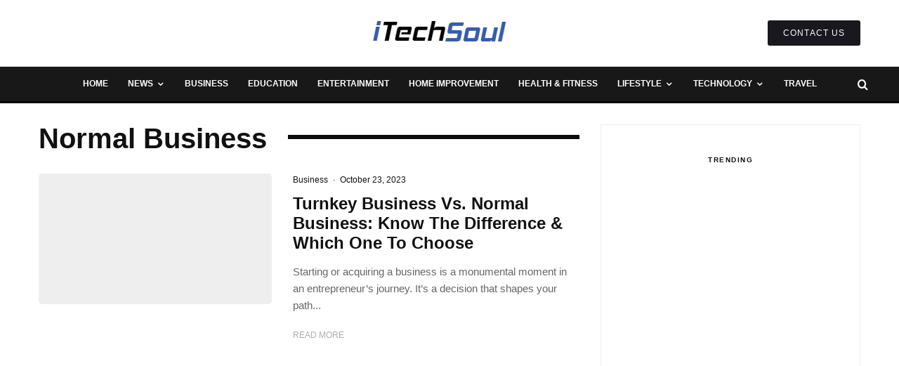

--- FILE ---
content_type: text/html; charset=UTF-8
request_url: https://itechsoul.com/tag/normal-business/
body_size: 53683
content:
<!DOCTYPE html><html dir="ltr" lang="en-US" prefix="og: https://ogp.me/ns#"><head><script data-no-optimize="1">var litespeed_docref=sessionStorage.getItem("litespeed_docref");litespeed_docref&&(Object.defineProperty(document,"referrer",{get:function(){return litespeed_docref}}),sessionStorage.removeItem("litespeed_docref"));</script> <meta charset="UTF-8"><meta name="viewport" content="width=device-width, initial-scale=1"><link rel="profile" href="http://gmpg.org/xfn/11"><meta name="theme-color" content="#1476f6"><title>Normal Business - iTechSoul</title><meta name="robots" content="max-image-preview:large" /><meta name="google-site-verification" content="QedWv_9HfXuWfQVBAvQXnJ-7CzKYkpckRPLfKLtVKe0" /><link rel="canonical" href="https://itechsoul.com/tag/normal-business/" /><meta name="generator" content="All in One SEO Pro (AIOSEO) 4.8.7.2" /><meta property="og:locale" content="en_US" /><meta property="og:site_name" content="iTechSoul - Future Technology And Social Media" /><meta property="og:type" content="article" /><meta property="og:title" content="Normal Business - iTechSoul" /><meta property="og:url" content="https://itechsoul.com/tag/normal-business/" /><meta property="og:image" content="https://itechsoul.com/wp-content/uploads/2021/08/itechsoul-blck.png" /><meta property="og:image:secure_url" content="https://itechsoul.com/wp-content/uploads/2021/08/itechsoul-blck.png" /><meta property="og:image:width" content="195" /><meta property="og:image:height" content="54" /><meta name="twitter:card" content="summary" /><meta name="twitter:title" content="Normal Business - iTechSoul" /><meta name="twitter:image" content="https://itechsoul.com/wp-content/uploads/2021/08/itechsoul-blck.png" /> <script type="application/ld+json" class="aioseo-schema">{"@context":"https:\/\/schema.org","@graph":[{"@type":"BreadcrumbList","@id":"https:\/\/itechsoul.com\/tag\/normal-business\/#breadcrumblist","itemListElement":[{"@type":"ListItem","@id":"https:\/\/itechsoul.com#listItem","position":1,"name":"Home","item":"https:\/\/itechsoul.com","nextItem":{"@type":"ListItem","@id":"https:\/\/itechsoul.com\/tag\/normal-business\/#listItem","name":"Normal Business"}},{"@type":"ListItem","@id":"https:\/\/itechsoul.com\/tag\/normal-business\/#listItem","position":2,"name":"Normal Business","previousItem":{"@type":"ListItem","@id":"https:\/\/itechsoul.com#listItem","name":"Home"}}]},{"@type":"CollectionPage","@id":"https:\/\/itechsoul.com\/tag\/normal-business\/#collectionpage","url":"https:\/\/itechsoul.com\/tag\/normal-business\/","name":"Normal Business - iTechSoul","inLanguage":"en-US","isPartOf":{"@id":"https:\/\/itechsoul.com\/#website"},"breadcrumb":{"@id":"https:\/\/itechsoul.com\/tag\/normal-business\/#breadcrumblist"}},{"@type":"Person","@id":"https:\/\/itechsoul.com\/#person","name":"Admin","image":{"@type":"ImageObject","@id":"https:\/\/itechsoul.com\/tag\/normal-business\/#personImage","url":"https:\/\/itechsoul.com\/wp-content\/litespeed\/avatar\/410b41f1a607413214ff4015b6e02c19.jpg?ver=1768826547","width":96,"height":96,"caption":"Admin"}},{"@type":"WebSite","@id":"https:\/\/itechsoul.com\/#website","url":"https:\/\/itechsoul.com\/","name":"iTechSoul","description":"Future Technology And Social Media","inLanguage":"en-US","publisher":{"@id":"https:\/\/itechsoul.com\/#person"}}]}</script> <link rel='dns-prefetch' href='//fonts.googleapis.com' /><link rel="alternate" type="application/rss+xml" title="iTechSoul &raquo; Feed" href="https://itechsoul.com/feed/" /><link rel="alternate" type="application/rss+xml" title="iTechSoul &raquo; Comments Feed" href="https://itechsoul.com/comments/feed/" /><link rel="alternate" type="application/rss+xml" title="iTechSoul &raquo; Normal Business Tag Feed" href="https://itechsoul.com/tag/normal-business/feed/" /><style id='wp-img-auto-sizes-contain-inline-css' type='text/css'>img:is([sizes=auto i],[sizes^="auto," i]){contain-intrinsic-size:3000px 1500px}
/*# sourceURL=wp-img-auto-sizes-contain-inline-css */</style><style id="litespeed-ccss">ul{box-sizing:border-box}:root{--wp--preset--font-size--normal:16px;--wp--preset--font-size--huge:42px}:root{--wp--preset--aspect-ratio--square:1;--wp--preset--aspect-ratio--4-3:4/3;--wp--preset--aspect-ratio--3-4:3/4;--wp--preset--aspect-ratio--3-2:3/2;--wp--preset--aspect-ratio--2-3:2/3;--wp--preset--aspect-ratio--16-9:16/9;--wp--preset--aspect-ratio--9-16:9/16;--wp--preset--color--black:#000000;--wp--preset--color--cyan-bluish-gray:#abb8c3;--wp--preset--color--white:#ffffff;--wp--preset--color--pale-pink:#f78da7;--wp--preset--color--vivid-red:#cf2e2e;--wp--preset--color--luminous-vivid-orange:#ff6900;--wp--preset--color--luminous-vivid-amber:#fcb900;--wp--preset--color--light-green-cyan:#7bdcb5;--wp--preset--color--vivid-green-cyan:#00d084;--wp--preset--color--pale-cyan-blue:#8ed1fc;--wp--preset--color--vivid-cyan-blue:#0693e3;--wp--preset--color--vivid-purple:#9b51e0;--wp--preset--gradient--vivid-cyan-blue-to-vivid-purple:linear-gradient(135deg,rgba(6,147,227,1) 0%,rgb(155,81,224) 100%);--wp--preset--gradient--light-green-cyan-to-vivid-green-cyan:linear-gradient(135deg,rgb(122,220,180) 0%,rgb(0,208,130) 100%);--wp--preset--gradient--luminous-vivid-amber-to-luminous-vivid-orange:linear-gradient(135deg,rgba(252,185,0,1) 0%,rgba(255,105,0,1) 100%);--wp--preset--gradient--luminous-vivid-orange-to-vivid-red:linear-gradient(135deg,rgba(255,105,0,1) 0%,rgb(207,46,46) 100%);--wp--preset--gradient--very-light-gray-to-cyan-bluish-gray:linear-gradient(135deg,rgb(238,238,238) 0%,rgb(169,184,195) 100%);--wp--preset--gradient--cool-to-warm-spectrum:linear-gradient(135deg,rgb(74,234,220) 0%,rgb(151,120,209) 20%,rgb(207,42,186) 40%,rgb(238,44,130) 60%,rgb(251,105,98) 80%,rgb(254,248,76) 100%);--wp--preset--gradient--blush-light-purple:linear-gradient(135deg,rgb(255,206,236) 0%,rgb(152,150,240) 100%);--wp--preset--gradient--blush-bordeaux:linear-gradient(135deg,rgb(254,205,165) 0%,rgb(254,45,45) 50%,rgb(107,0,62) 100%);--wp--preset--gradient--luminous-dusk:linear-gradient(135deg,rgb(255,203,112) 0%,rgb(199,81,192) 50%,rgb(65,88,208) 100%);--wp--preset--gradient--pale-ocean:linear-gradient(135deg,rgb(255,245,203) 0%,rgb(182,227,212) 50%,rgb(51,167,181) 100%);--wp--preset--gradient--electric-grass:linear-gradient(135deg,rgb(202,248,128) 0%,rgb(113,206,126) 100%);--wp--preset--gradient--midnight:linear-gradient(135deg,rgb(2,3,129) 0%,rgb(40,116,252) 100%);--wp--preset--font-size--small:13px;--wp--preset--font-size--medium:20px;--wp--preset--font-size--large:36px;--wp--preset--font-size--x-large:42px;--wp--preset--spacing--20:0.44rem;--wp--preset--spacing--30:0.67rem;--wp--preset--spacing--40:1rem;--wp--preset--spacing--50:1.5rem;--wp--preset--spacing--60:2.25rem;--wp--preset--spacing--70:3.38rem;--wp--preset--spacing--80:5.06rem;--wp--preset--shadow--natural:6px 6px 9px rgba(0, 0, 0, 0.2);--wp--preset--shadow--deep:12px 12px 50px rgba(0, 0, 0, 0.4);--wp--preset--shadow--sharp:6px 6px 0px rgba(0, 0, 0, 0.2);--wp--preset--shadow--outlined:6px 6px 0px -3px rgba(255, 255, 255, 1), 6px 6px rgba(0, 0, 0, 1);--wp--preset--shadow--crisp:6px 6px 0px rgba(0, 0, 0, 1)}html{--wp-admin--admin-bar--height:32px;scroll-padding-top:var(--wp-admin--admin-bar--height)}@media screen and (max-width:782px){html{--wp-admin--admin-bar--height:46px}}html{-ms-text-size-adjust:100%;-webkit-text-size-adjust:100%}body{margin:0;-moz-osx-font-smoothing:grayscale;-webkit-font-smoothing:antialiased}article,aside,header,main,nav,li{display:block}h1,h3,ul{margin:0;padding:0}h1,h3{font-size:inherit}a,button{color:inherit}a,ins{text-decoration:none}button{overflow:visible;border:0;font:inherit;-webkit-font-smoothing:inherit;letter-spacing:inherit;background:0}::-moz-focus-inner{padding:0;border:0}:focus{outline:0}img{max-width:100%;height:auto;border:0}.clearfix:after{content:"";display:block;clear:both}*{box-sizing:border-box}ul{list-style-position:inside}ul li{display:list-item}ul{list-style:none}.zeen-widget li{margin:6px 0}h1{font-size:2em}h3{font-size:1.2em}.zeen-widget ul{list-style:none}.widget-title{margin-bottom:30px}.widget_categories ul{margin:15px 0}.site-inner .drop-search input{height:48px;background:#fff0;border:1px solid #eee;border-radius:0;letter-spacing:.01em;padding:0 15px;color:inherit;width:100%}.site-inner input[type=search]{background:#fff0;border:0}.widget_search form{border:1px solid #eee;color:#999}.widget_search form *{color:#999}.widget_search .search-submit{height:48px;float:right;width:48px}.widget_search .search-field{width:100%;padding:0 20px}.widget_search ::-webkit-input-placeholder{color:inherit}.widget_search ::-moz-placeholder{color:inherit}.widget_search :-ms-input-placeholder{color:inherit}.zeen-widget.widget_categories ul li{display:block!important}h1,h3{line-height:1.2}.rounded-corners .mask,.rounded-corners .mask img{border-radius:5px}article{min-width:0}.site-inner{min-height:100vh;position:relative}input{font:inherit}.site-skin-2{color:#eee}.tipi-overlay{height:100%;width:100%;position:absolute;top:0;left:0;-webkit-backface-visibility:hidden;backface-visibility:hidden;z-index:1}.tipi-overlay-base{z-index:101;position:fixed;opacity:0;visibility:hidden}.tipi-overlay-dark{background:#000}.tipi-overlay-light{background:#1f1f25}.mask{line-height:0;position:relative}.mask img{width:100%;height:100%;-o-object-fit:cover;object-fit:cover;-o-object-position:center;object-position:center;-webkit-backface-visibility:hidden;backface-visibility:hidden}.tipi-vertical-c,.tipi-all-c{align-items:center}.horizontal-menu.tipi-flex-eq-height>li{display:flex;align-items:center}.header-padding.tipi-flex-eq-height{padding-bottom:0!important;padding-top:0!important}.tipi-all-c{justify-content:center}.tipi-all-c.logo-main-wrap{text-align:center}.tipi-flex-lcr{flex-direction:row;flex-wrap:wrap;justify-content:flex-start;align-items:center}.tipi-flex-eq-height{align-items:stretch}.tipi-flex-lcr,.tipi-vertical-c,.tipi-all-c,.tipi-flex,.tipi-flex-eq-height{display:flex}.tipi-flex-r{text-align:right;flex:1;justify-content:flex-end}input::-webkit-input-placeholder{color:inherit}input::-moz-placeholder{color:inherit}input::-ms-input{color:inherit}.contents-wrap{width:100%;text-align:center}.content-bg{text-align:left}.content-bg>.tipi-cols{background:unset}.logo{line-height:0}.logo a{vertical-align:top;display:inline-block}.logo img{width:auto;vertical-align:top}.logo span{display:block}.bg-area{position:relative}.background{position:absolute;top:0;left:0;width:100%;height:100%;z-index:-1}.site-img-1 .background{background-repeat:no-repeat;background-position:center center;background-size:cover}.header-skin-1 .bg-area{background:#fff}.site-header .bg-area{z-index:3}.sb-skin-1{background:#fff}.block-wrap:not(.skin-inner)>.tipi-row-inner-style{background-image:none;background-color:#fff0}.site-skin-2{background:#1c1d1e}.site-skin-2{color:#fff}.site-skin-2 .mask{background:#0c0c0c}.block-skin-0{background:#fff0}.skin-light .block-skin-0 .tipi-arrow{border-color:#111;color:#111}.skin-light .block-skin-0 .tipi-arrow i:after{background:#111}.block-wrap:not(.skin-inner){background-repeat:no-repeat;background-size:cover;background-position:center center}.menu-icons{flex-shrink:0}.menu-icons>li>a{padding-left:10px;padding-right:10px}.menu-icons>li>a span{padding-left:7px}.horizontal-menu>li{display:inline-block}.horizontal-menu .menu-icon-mode{display:inline-flex;align-items:center}.menu-main-menu{flex-wrap:wrap}.sticky-menu{z-index:50;top:0;position:relative}#progress{position:absolute;bottom:-3px;height:3px;width:0;background-color:#ef2673;opacity:0}.horizontal-menu>li>a{display:inline-block}.main-navigation{position:relative}.menu-icon a:before{font-weight:400!important}.menu-icon i{font-weight:400!important}.bg-area>*{position:relative;z-index:11}.bg-area .background{z-index:0;position:absolute}.logo-main-wrap-center{text-align:center;justify-content:center}.logo-main-wrap-center .logo-img{margin:0 auto}.logo{display:inline-block}.site-mob-header{position:relative;z-index:10}.site-mob-header .bg-area{background:inherit;max-width:100%}.site-mob-header .logo-main-wrap{text-align:center}.site-mob-header .menu-right{flex:1;margin-right:-7px;margin-left:auto;text-align:right;justify-content:flex-end}.site-mob-header .icons-wrap li{display:flex}.site-mob-header .icons-wrap li a{padding:0 7px}.site-mob-header-2 .logo-main-wrap{text-align:left}.sticky-top{position:sticky;top:0;z-index:12}.mob-menu-wrap{position:fixed;width:100%;height:100%;z-index:102;top:0;left:0;bottom:0;font-size:18px}.mob-menu-wrap .content-wrap{height:100%}.mob-menu-wrap .content{height:100%;padding:30px 45px;display:flex;flex-direction:column;flex-grow:1;overflow:auto}.mob-menu-wrap .content .logo{animation-delay:.3s}.mob-menu-wrap .content .mobile-navigation{animation-delay:.4s}.mob-menu-wrap .content .menu-icons{animation-delay:.65s}.mob-menu-wrap .vertical-menu{margin:auto;width:100%;font-size:18px}.mob-menu-wrap .vertical-menu li{margin-bottom:7px;font-weight:400;text-transform:none;padding-right:0}.mob-menu-wrap .mobile-navigation{margin-top:30px;margin-bottom:30px;display:flex;overflow:auto;flex-direction:column;flex-grow:1}.mob-menu-wrap .menu-icons{display:flex;flex-wrap:wrap;margin-left:-10px;margin-right:-10px}.mob-menu-wrap .bg-area{height:100%}.mob-menu-wrap .tipi-close-icon{position:absolute;top:20px;right:20px;font-size:30px;z-index:12;line-height:1}.mob-menu-wrap .content>*{opacity:0;transform:translatex(-20px)}.site-mob-menu-a-2 .mob-menu-wrap{opacity:0;visibility:hidden}.tipi-i-menu-mob{width:12px;height:2px;background:#fff;position:relative;margin:0 auto;border-radius:1px;display:block}.tipi-i-menu-mob:before,.tipi-i-menu-mob:after{width:inherit;display:block;height:inherit;border-radius:inherit;background:inherit;content:"";position:absolute;width:125%}.tipi-i-menu-mob:before{top:-5px}.tipi-i-menu-mob:after{top:5px}.mob-tr-open{display:block;padding-top:0!important;padding-bottom:0!important;height:25px}.mob-tr-open i{margin-right:3px;float:right;top:calc(50% - 1px)}.sidebar-wrap{z-index:1;text-align:left}.sidebar-wrap .sidebar{margin-bottom:30px}.sidebar{width:100%}.sidebar .background{z-index:0}.content-area .zeen-widget{position:relative;z-index:1}.zeen_stylish_posts .tipi-row-inner-style{padding-top:0!important;padding-bottom:0!important}.zeen_stylish_posts .tipi-s-typo .title-wrap:first-of-type .title{padding-top:15px}.zeen_stylish_posts .block .stack-1{padding-bottom:30px}.zeen_stylish_posts .block .stack-1 .title{font-size:15px!important}.widget-title-c .sidebar-widget .widget-title{text-align:center}.block-more-1{font-weight:700}.block-more-2{margin-left:3px}.no-more{opacity:.25}.meta{-webkit-backface-visibility:hidden;backface-visibility:hidden}.tipi-row-inner-box{position:relative;background:inherit}.tipi-row-inner-style{width:100%;background:inherit}.block{position:relative;align-items:stretch;flex-flow:row wrap}.block article{position:relative}.preview-2:not(.elements-location-2) .title-wrap:first-child{padding-top:10px}.preview-2 .mask{max-height:500px;display:flex;overflow:hidden;align-items:center}.mask-img{display:block;width:100%;height:100%}.block-ani{overflow:hidden}.block-ani article{opacity:0}.block-wrap{border:0;margin-left:auto;margin-right:auto;border-image-slice:1;width:100%;display:block;text-align:left}.block-wrap .tipi-row-inner-style{border-image-slice:1}.tipi-row-inner-box{width:100%}.ppl-m-3 .block{justify-content:space-between}.preview-mini-wrap{position:relative}.preview-2{width:100%}.stack-design-1{text-align:left}.block-title{display:inline-block;line-height:1}.block-title-wrap{position:relative;width:100%}.block-title-wrap:not(.page-header-skin-4) .filters{background:inherit}.block-title-wrap .block-title-area{position:relative}.block-title-wrap .filters{position:relative;font-weight:400;font-size:12px;margin-top:6px;text-transform:none;letter-spacing:1px;color:#aaa;z-index:4}.block-title-wrap .load-more-wrap-2{margin-right:0}.module-block-title{margin-bottom:30px}.block-title-1{margin-bottom:30px}.byline{font-weight:400!important;margin-bottom:-7px}.byline .byline-part{vertical-align:middle}.elements-design-3 .byline-part{margin-right:10px}.cats .cat{margin-right:10px;display:inline-block}.cats .cat:last-of-type{margin-right:0}.cats .cat-with-bg{border-radius:3px;padding:0 5px;color:#fff!important}.cats .cat-with-bg-dark{background:#111}.byline-part{margin-bottom:5px;display:inline-block}.byline-part i{margin-right:3px}.meta{float:left;width:100%}.meta .title{font-size:22px;padding-top:.5em}.meta .title a{display:inline-block;max-width:100%}.tipi-s-typo .title{padding-top:8px}.tipi-s-typo .byline-3{padding-top:10px}.tipi-s-typo .title-wrap:first-of-type .title{padding-top:20px}.mode__wrap{padding:0 5px!important}.mode__wrap .mode__inner__wrap{position:relative;text-align:center;padding-left:0!important;width:30px;height:30px;overflow:hidden}.mode__wrap .mode__inner__wrap i{position:absolute;width:100%;margin-right:0!important;z-index:1;height:100%;transform:translate(0,100%) rotate(-60deg)}.mode__wrap .mode__inner__wrap i:before{width:100%;height:100%;display:flex;align-items:center;justify-content:center}.mode__wrap:not(.mode--alt) .tipi-i-moon{transform:translatey(0) rotate(0)}.site-mob-header .mode__wrap .mode__inner__wrap{background:#fff0}.site-mob-header .mode__wrap .mode__inner__wrap i{color:inherit}.img-ani-base .mask{overflow:hidden}.hero{width:100%;line-height:0;background:#eee;overflow:hidden;height:100%;position:relative;display:flex;align-items:center;justify-content:center}.hero img{width:100%;height:100%;margin-top:0;-o-object-fit:cover;object-fit:cover;-o-object-position:center;object-position:center}.hero-wrap{position:relative;overflow:hidden;z-index:0}.hero-wrap:not(.cover-11) .hero{max-height:100vh}.hero img{opacity:0}.title-above .meta-wrap{padding-bottom:30px}.title-above.hero-s .hero-wrap{margin-bottom:30px}.single-content{z-index:1;position:relative;padding-top:30px}.share-it{line-height:1;justify-content:space-between;flex-wrap:wrap}.share-it a{display:inline-block}.share-it .social-tip{display:inline-block;font-size:10px;letter-spacing:1px;font-weight:700;padding-left:7px;text-transform:uppercase}.share-it i{display:inline-block;vertical-align:middle}.share-button-content{justify-content:center;width:100%;height:100%}.next-prev__design-2{position:fixed;top:50%;transform:translateY(-50%);z-index:2;opacity:0;visibility:hidden;height:140px}.next-prev__design-2>div{background-color:#f2f2f2}.next-prev__design-2 .pre-title{color:#777;font-size:10px;text-transform:uppercase}.next-prev__design-2 .title{color:#111;line-height:1.4;display:block;padding-top:2px;font-size:14px}.next-prev__design-2 .next-prev__trigger{z-index:1;position:relative;width:60px;height:60px;text-align:center}.next-prev__design-2 .next-prev__contents{padding:30px;position:absolute;top:50%;z-index:0;width:300px;height:100%;max-width:50vw;display:flex;align-items:center;transform:translate(0,-50%);opacity:0;visibility:hidden}.next-prev__design-2 .mask{flex-shrink:0;width:80px}.next-prev__design-2.next-prev__next .meta{padding-left:15px}.next-prev__design-2.next-prev__next:not(:hover) .next-prev__contents{transform:translate(50%,-50%)}.next-prev__design-2.next-prev__prev{text-align:right}.next-prev__design-2.next-prev__prev .meta{padding-right:15px}.next-prev__design-2.next-prev__prev .mask{order:2}.next-prev__design-2.next-prev__prev:not(:hover) .next-prev__contents{transform:translate(-50%,-50%)}.next-prev__prev{left:0}.next-prev__prev .next-prev__contents{left:calc(100% - 60px);padding-left:60px}.next-prev__next{right:0}.next-prev__next .next-prev__contents{padding-right:60px;right:calc(100% - 60px)}.title{word-wrap:break-word}.block{counter-reset:block}.block article{counter-increment:block}.slide-in-el{position:fixed;top:0;right:0;max-width:100%;width:780px;height:100%;z-index:102;opacity:0;visibility:hidden;transform:translateX(50%);will-change:transform;overflow-y:auto;box-shadow:0 0 25px 0 rgb(0 0 0/.075)}.slide-in-el .content{margin:0 auto;height:100%}.slide-in-el .bg-area{min-height:100%}.slide-in-el .close{position:absolute;top:0;right:0;margin:30px;z-index:2;font-size:2em;line-height:1}.slide-in-menu{width:780px}.slide-in-menu .content{padding:80px 0;width:80%;max-width:360px}.slide-in-menu .content .zeen-widget:last-child{margin-bottom:0}.slide-in-menu .zeen-widget{margin-bottom:90px}.slide-in-menu .logo-slide{display:block;margin-bottom:60px}.tipi-tile .content>div{opacity:0;transform:translatex(25%)}.modal-wrap{z-index:110;opacity:0}.modal-wrap .close,.tipi-overlay-base .close{z-index:2;position:absolute;top:30px;right:30px}.modal-wrap .close i,.tipi-overlay-base .close i{font-size:40px;color:#fff}.tipi-overlay-base .close{opacity:0}.modal-wrap{width:100%;height:100%;left:0;top:0}.modal-wrap .content-custom{position:relative;width:100%;margin-left:auto;margin-right:auto;text-align:center;max-width:calc(100vw - 30px)}.modal-wrap .tipi-overlay{background-color:#fff;z-index:1;opacity:.8}.modal-wrap.dark-overlay .tipi-overlay{background:#000}.modal-wrap.dark-overlay .close i{color:#fff!important}.modal-wrap.dark-overlay .search-all-results{background:#282828}.modal-wrap.dark-overlay .content-search{color:#fff}.modal-wrap.dark-overlay .content-search .search-field{color:inherit;border-bottom-color:#444}.modal-wrap.dark-overlay .content-search .search-field::-webkit-input-placeholder{color:#fff}.modal-wrap.dark-overlay .content-search .search-field::-moz-placeholder{color:#fff}.modal-wrap.dark-overlay .content-search .search-field:-ms-input-placeholder{color:#fff}.modal-wrap .content-block{z-index:2;border-radius:10px;position:absolute;opacity:0;padding:0 30px;visibility:hidden;left:50%;top:50%;transform:translate(-50%,-50%)}.modal-wrap .content-block .bg-area{border-radius:3px}.modal-wrap .content-custom{transform:translate(-50%,-50%) translatey(-30px)}.modal-wrap .content{position:relative;height:100%;padding:0 30px;justify-content:center}.modal-wrap .close i{opacity:0}.modal-wrap .content-latl{transform:translateY(-50%) translateY(-20px) translateX(-50%)}.tipi-x-outer{opacity:0}.tipi-x-wrap{line-height:0}.search-field{-webkit-appearance:none;background:#fff0;border:0}.search-field::-webkit-search-cancel-button{-webkit-appearance:none;opacity:0}input[type=search]::-ms-clear{display:none}.content-search{width:100%;text-align:center;color:#111}.content-search .search-submit{display:none}.content-search .search-field{border-radius:0;color:#111;font-size:30px;border:0;width:100%;border-bottom:1px solid #e4e4e4;text-align:center}.content-search .search-field::-webkit-input-placeholder{color:#111}.content-search .search-field::-moz-placeholder{color:#111;opacity:1}.content-search .search-field:-ms-input-placeholder{color:#111}.content-search .suggestions-wrap a{margin-right:5px}.content-search .suggestions-wrap a:before{content:"#"}.content-search .search{opacity:0;transform:translate3d(0,-20px,0)}.content-search .search-hints{opacity:0;font-size:12px;align-items:baseline;transform:translate3d(0,10px,0)}.content-search .search-hints .search-hint{display:block;margin-left:auto;flex-shrink:0}.content-found-wrap{opacity:0;transform:translate3d(0,5px,0);height:0}.content-found-wrap .tipi-button{margin-top:15px}.drop-search-wrap .modal-tr{min-width:28px}.drop-search{position:absolute;right:0;width:350px;top:100%;z-index:2;color:#000;opacity:0;visibility:hidden;z-index:103}.drop-search .search{border:0}.drop-search .search .search-field{border:0!important;color:#fff;background-color:#141516;border-radius:0}.drop-search .search .search-submit{display:none}.drop-search .button-wrap{width:100%;text-align:center}.drop-search .content-found-wrap{background:#fff;width:100%;border:#f1f1f1 1px solid;border-top:0}.drop-search .content-found-wrap .tipi-button{width:100%}.drop-search .tipi-button{margin-top:20px}.drop-search-wrap{position:relative}.content-latl{position:relative}.content-latl .tipi-modal-bg{padding:45px;width:390px;justify-content:center}.tipi-button{display:inline-block;border-radius:2px;-webkit-appearance:none;padding:0 20px;background:#000;outline:0;border:0;height:44px;line-height:40px;border:2px solid #fff0;color:#fff!important}.button-arrow{position:relative;padding-left:30px;padding-right:30px}.button-arrow>i{opacity:0;position:absolute;top:50%;font-size:1em;transform:translate3d(0,-50%,0)}.button-arrow .button-title{display:inline-block}.button-arrow-r>i{transform:translate3d(-10px,-50%,0);right:20px}.zeen-widget ins{background:#fff0}.mask{background:#eee}.tipi-arrow{display:inline-block;-webkit-backface-visibility:hidden;backface-visibility:hidden;border:1px solid #fff;color:#fff;border-radius:1px;text-align:center}.tipi-arrow i{position:relative;display:inline-block}.tipi-arrow i:after{transform:scaleY(0);content:"";width:1px;height:15px;background:#fff;display:block;position:absolute;left:50%}.tipi-arrow.tipi-arrow-s{height:26px;width:26px;line-height:24px;font-size:12px}.tipi-arrow.tipi-arrow-s i{line-height:inherit}.tipi-arrow.tipi-arrow-s i:after{width:10px}.tipi-arrow-l i:after,.tipi-arrow-r i:after{transform:scaleX(0);width:15px!important;height:2px;margin-left:-2px;transform-origin:left 0;top:50%}.tipi-arrow-l i:after{left:50%;margin-left:-2px;transform-origin:left 0}.tipi-arrow-l.tipi-arrow-s i:after{height:1px;width:10px!important}.tipi-arrow-r i:after{left:calc(50% - 15px);margin-left:2px;transform-origin:right 0}.tipi-arrow-r.tipi-arrow-s i:after{height:1px;width:10px!important;left:calc(50% - 10px);margin-left:1px}.tipi-row{margin-left:auto;margin-right:auto;width:100%;padding-left:20px;padding-right:20px}.tipi-col{position:relative;min-height:1px;float:left}.tipi-cols{position:relative}.tipi-xs-12{width:100%}[class^=tipi-i-]{font-family:"tipi"!important;speak:none;font-style:normal;font-weight:normal!important;font-variant:normal;text-transform:none;font-size:inherit;line-height:1;letter-spacing:0;-ms-font-feature-settings:"liga"1;font-feature-settings:"liga";font-variant-ligatures:discretionary-ligatures;-webkit-font-smoothing:antialiased;-moz-osx-font-smoothing:grayscale}.tipi-i-moon:before{content:""}.tipi-i-sun:before{content:""}.tipi-i-close:before{content:""}.tipi-i-search-thin:before{content:""}.tipi-i-arrow-left:before{content:""}.tipi-i-arrow-right:before{content:""}.tipi-i-calendar:before{content:""}.tipi-i-clock:before{content:""}.tipi-i-user:before{content:""}.tipi-i-search:before{content:""}.tipi-i-x:before{content:""}.tipi-i-facebook:before{content:""}.tipi-i-angle-left:before{content:""}.tipi-i-angle-right:before{content:""}@media only screen and (min-width:481px){.ppl-s-3 article{flex:0 0 calc(33.3333333333% - 20px);width:calc(33.333% - 20px)}.block-title-1 .block-title{position:relative}.block-title-1 .block-title-area{width:100%}.block-title-1 .load-more-wrap-2{margin-left:15px;margin-right:0}.block-title-1 .load-more-wrap-2:first-of-type{margin-left:30px}.with-load-more{display:flex}.with-load-more .filters{flex-shrink:0}.ppl-s-3 .tipi-s-typo .title{font-size:16px;padding-top:10px}.preview-61.separation-border-style:nth-last-child(2),.preview-61.separation-border-style:last-child,.preview-61.separation-border-style:nth-last-child(3){padding-bottom:0;border-bottom:0;margin-bottom:0}}@media only screen and (min-width:860px){.tipi-m-0{display:none}.tipi-cols{margin-left:-15px;margin-right:-15px}.tipi-col{padding-right:15px;padding-left:15px}.tipi-row{padding-left:30px;padding-right:30px}.ppl-m-3 article{flex:0 0 calc(33.3333333333% - 20px);width:calc(33% - 20px)}.article-ani-1:not(.article-window) img{opacity:0}.ppl-s-3 .tipi-s-typo .title{font-size:1.6rem}.mm-skin-2 .zeen-lazy-load-base{background:#202020}.mm-skin-2 .mm-art .menu-wrap{background:#252627}.mm-skin-2 .mm-art .menu-wrap .mask{background:#252627}.mm-skin-2 .mm-art .menu-wrap .block-skin-0 .tipi-arrow{color:#fff;border-color:#fff}.mm-skin-2 .mm-art .menu-wrap .block-skin-0 .tipi-arrow i:after{background:#fff}.mm-skin-2 .dropper .menu,.mm-skin-2 .dropper .menu a{color:#fff}.mm-skin-2 .dropper .block-title-area .block-title{color:#fff}.menu-main-menu>li>a{padding-left:8px;padding-right:8px}.menu.tipi-row{padding:0}.drop-it>.menu,.drop-it>a:before{opacity:0;visibility:hidden}.drop-it .title a{font-size:inherit}.drop-it .block-wrap{padding:40px!important}.drop-it .block-wrap .block-title-wrap{margin-top:-10px}.drop-it .block-wrap .block-title-wrap .load-more-wrap-2{margin-top:0}.drop-it .block-wrap:not(.tile-design-4) .block-61{margin-bottom:-10px}.drop-it .block-title-wrap .block-title{font-size:30px;padding-bottom:5px}.drop-it .block-title-wrap .filters{position:relative;display:flex;margin-top:0;flex-shrink:0;align-items:center}.drop-it .block-title:after,.drop-it .block-title:before{display:none}.drop-it .block-wrap:not(.tile-design-4) .preview-classic .title-wrap{text-align:center}.drop-it .block-wrap:not(.tile-design-4) .preview-classic .title-wrap .title{font-size:15px;padding-top:20px}.drop-it .block-title-wrap{opacity:0}.mm-ani-2 .dropper>.menu{transform:translate3d(0,10px,0)}.mm-11 article{margin-bottom:0}.menu-wrap-more-10{flex-direction:row-reverse}.menu-wrap-more-10 .block-wrap{width:100%}.mm-art>.menu{position:absolute;z-index:10;width:100%;left:0;top:100%}.menu-bg-area{width:100%}.main-menu-skin-2 .menu-bg-area{background-color:#181818}.logo-main-wrap.tipi-vertical-c .logo{margin-right:30px}.secondary-wrap{display:flex;position:relative;z-index:102}.secondary-wrap .menu-icons{margin-left:auto;flex:1}.secondary-wrap{font-weight:inherit}.vertical-menu{left:0;width:inherit}.main-navigation .horizontal-menu>li>a{height:100%;display:flex;align-items:center}.main-menu-c .sticky-part{justify-content:center}.main-menu-c .sticky-part .logo-menu-wrap,.main-menu-c .sticky-part .menu-icons{flex:1}.main-menu-c .sticky-part .logo-menu-wrap{text-align:left}.nav-grid{position:relative;z-index:5}.nav-grid .menu-icons{justify-content:flex-end;text-align:right}.logo-menu-wrap{float:left}.logo-menu-wrap .logo-main-menu{margin-right:20px;padding-left:5px}.logo-only-when-stuck .logo-main-menu{margin-right:0;opacity:0;width:0;padding-left:0}.sticky-menu-1.logo-only-when-stuck .logo-main-menu{margin-right:0;transform:translate3d(-30px,0,0)}.sticky-part,.menu-content-wrap{transform-style:preserve-3d}.menu-content-wrap{position:relative}.sticky-p2{width:100%;height:100%;position:absolute;top:0;left:0;overflow:hidden;visibility:hidden}.sticky-p2 .sticky-p2-inner{padding:0 30px;transform:translateY(100%);height:100%}.sticky-p2 .mode__wrap{margin-left:15px}.sticky-p2 .title-wrap{display:flex;min-width:0}.sticky-p2 .share-it{margin-left:auto;flex-shrink:0}.sticky-p2 .share-it .share-button{margin:0 0 0 20px!important}.sticky-p2 .share-it i{font-size:15px;margin-right:5px}.sticky-p2 .pre-title{font-weight:700;text-transform:uppercase;margin-right:10px;display:inline-block;flex-shrink:0}.sticky-p2 .title{text-transform:uppercase;display:inline-block;overflow:hidden;white-space:nowrap;text-overflow:ellipsis;padding-right:30px}.content-search .search-field{font-size:42px}.content-search .search-hints{display:flex}.content-search .search-hint{text-align:right}.content-search .suggestions-wrap{text-align:left;order:-1}.content-found-wrap .tipi-button{margin-top:45px}.tipi-modal-bg{display:flex;align-items:center}}@media only screen and (min-width:860px) and (max-width:1019px){.portrait-tablet-0{display:none}.menu-icons>li>a,.main-navigation .horizontal-menu>li>a{padding-left:7px!important;padding-right:7px!important}}@media all and (orientation:portrait) and (min-width:860px){.content-search{margin-top:-100px}}@media only screen and (min-width:1020px){.tipi-l-4{width:33.3333333333%}.tipi-l-8{width:66.6666666667%}}@media only screen and (min-width:1240px){.main-navigation.tipi-row:not(.stuck) .nav-grid{padding:0}.tipi-s-typo .title{font-size:1.6rem}.tipi-s-typo .title-wrap:first-of-type .title{padding-top:30px}.tipi-s-typo.preview-2 .title-wrap:first-child{padding-top:0}.content-search .search-hints{padding-top:5px}.menu-main-menu>li>a{padding-left:12px;padding-right:12px}}@media only screen and (min-width:1600px){.content-search .search-field{font-size:5rem}}@media only screen and (max-width:1239px){input[type=search]{font-size:16px}.site-header.tipi-row,.main-navigation.tipi-row{padding-left:0;padding-right:0}.main-navigation.tipi-row:not(.main-menu-width-1) .nav-grid{padding:0}.site-header.tipi-row .header-padding{padding-left:30px;padding-right:30px}.nav-grid .sticky-part{padding:0 20px}.share-it:after{content:"";width:calc(33.333333% - 10px)}}@media only screen and (max-width:1019px){.share-it:not(.share-it-text):not(.share-it-11){margin-bottom:10px}.share-it:not(.share-it-text):not(.share-it-11) .share-button{margin:0 0 20px}.next-prev__design-2{display:none}}@media only screen and (max-width:859px){.tipi-xs-0{display:none}.single-content .hero-wrap{margin:-30px -20px 20px}.single-content .meta-wrap+.hero-wrap{margin-top:0}input[type=search]::-webkit-search-cancel-button{display:none}.content-found-wrap .tipi-button{margin-top:30px}.site-header{display:none}.content-search{padding:0}.content-search .search-hints{padding-top:5px;text-align:center}.content-search .search-hints .search-hint{display:none}.sidebar-wrap .sidebar{padding-left:30px!important;padding-right:30px!important}.sidebar-wrap.sb-with-border .sidebar{border:0!important}.single .site-content .tipi-row .sidebar-wrap .sidebar{padding-left:0!important;padding-right:0!important}}@media only screen and (max-width:480px){.mob-menu-wrap .menu-icons{justify-content:space-between}.share-it:not(.share-it-text):not(.share-it-11) .share-button{width:calc(50% - 10px)}.sidebar-wrap .sidebar{padding:0 20px}.separation-border-style:not(.split-1){margin-bottom:0;border-bottom:0;padding-bottom:0}}@media only screen and (max-height:730px){.modal-wrap .close,.tipi-overlay-base .close{right:15px}}.content-bg{background:#fff}.background.mask{background-color:#fff0}.modal-wrap{position:fixed;visibility:hidden}.site-inner{background-color:#fff}input,.by-f1 .byline,.headings-f1 h1,.headings-f1 h3,.font-1{font-family:"Open Sans",sans-serif;font-weight:600;font-style:normal}button,.tipi-button,.body-f2,.wh-f2 .widget-title,.font-2{font-family:"Open Sans",sans-serif;font-weight:400;font-style:normal}.font-3{font-family:"Montserrat",sans-serif;font-style:normal;font-weight:200}.tipi-row{max-width:1230px}.single .site-content .tipi-row{max-width:1230px}#progress{background-color:#1476f6}body{color:#444}.byline,.byline a{color:#141313}.preview-classic .meta .title{color:#111}h1,h3,.block-title{color:#111}.sidebar-widget .widget-title{color:#111!important}body{line-height:1.66}button,.tipi-button{letter-spacing:.03em}.widget-title{letter-spacing:.15em}html,body{font-size:15px}.byline{font-size:12px}button,.tipi-button{font-size:11px}.logo span{font-size:12px}.hero-meta.tipi-s-typo .title{font-size:24px}.block-title{font-size:24px}.tipi-s-typo .title,.ppl-s-3 .tipi-s-typo .title{font-size:22px}.widget-title{font-size:12px}.main-navigation .horizontal-menu,.main-navigation .menu-item{font-weight:700}.widget-title{font-weight:700!important}button,.tipi-button{text-transform:uppercase}.entry-title{text-transform:none}.block-wrap-classic .title-wrap .title{text-transform:none}.block-title{text-transform:none}.byline{text-transform:none}.widget-title{text-transform:uppercase}.main-navigation .menu-item{text-transform:uppercase}.site-mob-header .menu-icon span{text-transform:uppercase}.mm-submenu-2 .mm-11 .menu-wrap>*{border-top:3px solid #fff0}.sidebar-wrap .sidebar{padding-right:30px;padding-left:30px;padding-top:14px;padding-bottom:0}@media only screen and (min-width:860px){button,.tipi-button{letter-spacing:.09em}.hero-meta.tipi-s-typo .title{font-size:30px}.main-navigation{font-size:12px}.main-navigation .menu-icon{font-size:12px}.secondary-wrap{font-size:11px}}@media only screen and (min-width:1240px){html,body{font-size:16px}.hero-meta.tipi-s-typo .title{font-size:36px}.main-navigation .menu-icon{font-size:16px}.block-title{font-size:40px}.tipi-s-typo .title,.ppl-s-3 .tipi-s-typo .title{font-size:24px}.widget-title{font-size:10px}}.site-header a{color:#fff}.mob-menu-wrap a{color:#fff}.sidebar-wrap .sidebar{border:1px #eee solid}.content-area .zeen-widget{padding:0 0 30px}.content-latl .bg-area{background-color:#272727}.content-latl .bg-area{color:#fff}.slide-in-menu .bg-area{background-color:#222}.slide-in-menu .bg-area .background{opacity:.3}.slide-in-menu,.slide-in-menu .bg-area a,.slide-in-menu .bg-area .widget-title{color:#fff}.mob-menu-wrap .bg-area{background-color:#0a0a0a}.mob-menu-wrap .bg-area .background{opacity:.5}.mob-menu-wrap .bg-area,.mob-menu-wrap .bg-area a{color:#fff}.main-navigation{color:#fff}.main-navigation .horizontal-menu>li>a{padding-left:14px;padding-right:14px}.main-navigation-border{border-bottom:3px #0a0a0a solid}.main-navigation-border .drop-search{border-top:3px #0a0a0a solid}#progress{bottom:0;height:3px}#progress{background-color:#1476f6}.main-navigation-border{border-top:1px #eee solid}.main-navigation .horizontal-menu>li>a{padding-top:15px;padding-bottom:15px}.site-mob-header .menu-icon{font-size:13px}.secondary-wrap .menu-bg-area{background-color:#1f2123}.secondary-wrap{color:#fff}.site-mob-header:not(.site-mob-header-11) .header-padding .logo-main-wrap,.site-mob-header:not(.site-mob-header-11) .header-padding .icons-wrap a{padding-top:20px;padding-bottom:20px}.site-header .header-padding{padding-top:20px;padding-bottom:20px}@media only screen and (min-width:860px){.tipi-m-0{display:none}}.main-navigation .menu-item-31217 .menu-wrap>*{border-top-color:#0a5fbb!important}.main-navigation .menu-item-31122 .menu-wrap>*{border-top-color:#0a5fbb!important}.main-navigation .menu-item-31128 .menu-wrap>*{border-top-color:#0a5fbb!important}.main-navigation .menu-item-31123 .menu-wrap>*{border-top-color:#0a5fbb!important}.main-navigation .menu-item-31124 .menu-wrap>*{border-top-color:#0a5fbb!important}.main-navigation .menu-item-31125 .menu-wrap>*{border-top-color:#0a5fbb!important}.main-navigation .menu-item-31126 .menu-wrap>*{border-top-color:#0a5fbb!important}.main-navigation .menu-item-31127 .menu-wrap>*{border-top-color:#0a5fbb!important}</style><link rel="preload" data-asynced="1" data-optimized="2" as="style" onload="this.onload=null;this.rel='stylesheet'" href="https://itechsoul.com/wp-content/litespeed/css/d850b6cabc241954d45e4a8e6baa950a.css?ver=ed587" /><script data-optimized="1" type="litespeed/javascript" data-src="https://itechsoul.com/wp-content/plugins/litespeed-cache/assets/js/css_async.min.js"></script> <style id='global-styles-inline-css' type='text/css'>:root{--wp--preset--aspect-ratio--square: 1;--wp--preset--aspect-ratio--4-3: 4/3;--wp--preset--aspect-ratio--3-4: 3/4;--wp--preset--aspect-ratio--3-2: 3/2;--wp--preset--aspect-ratio--2-3: 2/3;--wp--preset--aspect-ratio--16-9: 16/9;--wp--preset--aspect-ratio--9-16: 9/16;--wp--preset--color--black: #000000;--wp--preset--color--cyan-bluish-gray: #abb8c3;--wp--preset--color--white: #ffffff;--wp--preset--color--pale-pink: #f78da7;--wp--preset--color--vivid-red: #cf2e2e;--wp--preset--color--luminous-vivid-orange: #ff6900;--wp--preset--color--luminous-vivid-amber: #fcb900;--wp--preset--color--light-green-cyan: #7bdcb5;--wp--preset--color--vivid-green-cyan: #00d084;--wp--preset--color--pale-cyan-blue: #8ed1fc;--wp--preset--color--vivid-cyan-blue: #0693e3;--wp--preset--color--vivid-purple: #9b51e0;--wp--preset--gradient--vivid-cyan-blue-to-vivid-purple: linear-gradient(135deg,rgb(6,147,227) 0%,rgb(155,81,224) 100%);--wp--preset--gradient--light-green-cyan-to-vivid-green-cyan: linear-gradient(135deg,rgb(122,220,180) 0%,rgb(0,208,130) 100%);--wp--preset--gradient--luminous-vivid-amber-to-luminous-vivid-orange: linear-gradient(135deg,rgb(252,185,0) 0%,rgb(255,105,0) 100%);--wp--preset--gradient--luminous-vivid-orange-to-vivid-red: linear-gradient(135deg,rgb(255,105,0) 0%,rgb(207,46,46) 100%);--wp--preset--gradient--very-light-gray-to-cyan-bluish-gray: linear-gradient(135deg,rgb(238,238,238) 0%,rgb(169,184,195) 100%);--wp--preset--gradient--cool-to-warm-spectrum: linear-gradient(135deg,rgb(74,234,220) 0%,rgb(151,120,209) 20%,rgb(207,42,186) 40%,rgb(238,44,130) 60%,rgb(251,105,98) 80%,rgb(254,248,76) 100%);--wp--preset--gradient--blush-light-purple: linear-gradient(135deg,rgb(255,206,236) 0%,rgb(152,150,240) 100%);--wp--preset--gradient--blush-bordeaux: linear-gradient(135deg,rgb(254,205,165) 0%,rgb(254,45,45) 50%,rgb(107,0,62) 100%);--wp--preset--gradient--luminous-dusk: linear-gradient(135deg,rgb(255,203,112) 0%,rgb(199,81,192) 50%,rgb(65,88,208) 100%);--wp--preset--gradient--pale-ocean: linear-gradient(135deg,rgb(255,245,203) 0%,rgb(182,227,212) 50%,rgb(51,167,181) 100%);--wp--preset--gradient--electric-grass: linear-gradient(135deg,rgb(202,248,128) 0%,rgb(113,206,126) 100%);--wp--preset--gradient--midnight: linear-gradient(135deg,rgb(2,3,129) 0%,rgb(40,116,252) 100%);--wp--preset--font-size--small: 13px;--wp--preset--font-size--medium: 20px;--wp--preset--font-size--large: 36px;--wp--preset--font-size--x-large: 42px;--wp--preset--spacing--20: 0.44rem;--wp--preset--spacing--30: 0.67rem;--wp--preset--spacing--40: 1rem;--wp--preset--spacing--50: 1.5rem;--wp--preset--spacing--60: 2.25rem;--wp--preset--spacing--70: 3.38rem;--wp--preset--spacing--80: 5.06rem;--wp--preset--shadow--natural: 6px 6px 9px rgba(0, 0, 0, 0.2);--wp--preset--shadow--deep: 12px 12px 50px rgba(0, 0, 0, 0.4);--wp--preset--shadow--sharp: 6px 6px 0px rgba(0, 0, 0, 0.2);--wp--preset--shadow--outlined: 6px 6px 0px -3px rgb(255, 255, 255), 6px 6px rgb(0, 0, 0);--wp--preset--shadow--crisp: 6px 6px 0px rgb(0, 0, 0);}:where(.is-layout-flex){gap: 0.5em;}:where(.is-layout-grid){gap: 0.5em;}body .is-layout-flex{display: flex;}.is-layout-flex{flex-wrap: wrap;align-items: center;}.is-layout-flex > :is(*, div){margin: 0;}body .is-layout-grid{display: grid;}.is-layout-grid > :is(*, div){margin: 0;}:where(.wp-block-columns.is-layout-flex){gap: 2em;}:where(.wp-block-columns.is-layout-grid){gap: 2em;}:where(.wp-block-post-template.is-layout-flex){gap: 1.25em;}:where(.wp-block-post-template.is-layout-grid){gap: 1.25em;}.has-black-color{color: var(--wp--preset--color--black) !important;}.has-cyan-bluish-gray-color{color: var(--wp--preset--color--cyan-bluish-gray) !important;}.has-white-color{color: var(--wp--preset--color--white) !important;}.has-pale-pink-color{color: var(--wp--preset--color--pale-pink) !important;}.has-vivid-red-color{color: var(--wp--preset--color--vivid-red) !important;}.has-luminous-vivid-orange-color{color: var(--wp--preset--color--luminous-vivid-orange) !important;}.has-luminous-vivid-amber-color{color: var(--wp--preset--color--luminous-vivid-amber) !important;}.has-light-green-cyan-color{color: var(--wp--preset--color--light-green-cyan) !important;}.has-vivid-green-cyan-color{color: var(--wp--preset--color--vivid-green-cyan) !important;}.has-pale-cyan-blue-color{color: var(--wp--preset--color--pale-cyan-blue) !important;}.has-vivid-cyan-blue-color{color: var(--wp--preset--color--vivid-cyan-blue) !important;}.has-vivid-purple-color{color: var(--wp--preset--color--vivid-purple) !important;}.has-black-background-color{background-color: var(--wp--preset--color--black) !important;}.has-cyan-bluish-gray-background-color{background-color: var(--wp--preset--color--cyan-bluish-gray) !important;}.has-white-background-color{background-color: var(--wp--preset--color--white) !important;}.has-pale-pink-background-color{background-color: var(--wp--preset--color--pale-pink) !important;}.has-vivid-red-background-color{background-color: var(--wp--preset--color--vivid-red) !important;}.has-luminous-vivid-orange-background-color{background-color: var(--wp--preset--color--luminous-vivid-orange) !important;}.has-luminous-vivid-amber-background-color{background-color: var(--wp--preset--color--luminous-vivid-amber) !important;}.has-light-green-cyan-background-color{background-color: var(--wp--preset--color--light-green-cyan) !important;}.has-vivid-green-cyan-background-color{background-color: var(--wp--preset--color--vivid-green-cyan) !important;}.has-pale-cyan-blue-background-color{background-color: var(--wp--preset--color--pale-cyan-blue) !important;}.has-vivid-cyan-blue-background-color{background-color: var(--wp--preset--color--vivid-cyan-blue) !important;}.has-vivid-purple-background-color{background-color: var(--wp--preset--color--vivid-purple) !important;}.has-black-border-color{border-color: var(--wp--preset--color--black) !important;}.has-cyan-bluish-gray-border-color{border-color: var(--wp--preset--color--cyan-bluish-gray) !important;}.has-white-border-color{border-color: var(--wp--preset--color--white) !important;}.has-pale-pink-border-color{border-color: var(--wp--preset--color--pale-pink) !important;}.has-vivid-red-border-color{border-color: var(--wp--preset--color--vivid-red) !important;}.has-luminous-vivid-orange-border-color{border-color: var(--wp--preset--color--luminous-vivid-orange) !important;}.has-luminous-vivid-amber-border-color{border-color: var(--wp--preset--color--luminous-vivid-amber) !important;}.has-light-green-cyan-border-color{border-color: var(--wp--preset--color--light-green-cyan) !important;}.has-vivid-green-cyan-border-color{border-color: var(--wp--preset--color--vivid-green-cyan) !important;}.has-pale-cyan-blue-border-color{border-color: var(--wp--preset--color--pale-cyan-blue) !important;}.has-vivid-cyan-blue-border-color{border-color: var(--wp--preset--color--vivid-cyan-blue) !important;}.has-vivid-purple-border-color{border-color: var(--wp--preset--color--vivid-purple) !important;}.has-vivid-cyan-blue-to-vivid-purple-gradient-background{background: var(--wp--preset--gradient--vivid-cyan-blue-to-vivid-purple) !important;}.has-light-green-cyan-to-vivid-green-cyan-gradient-background{background: var(--wp--preset--gradient--light-green-cyan-to-vivid-green-cyan) !important;}.has-luminous-vivid-amber-to-luminous-vivid-orange-gradient-background{background: var(--wp--preset--gradient--luminous-vivid-amber-to-luminous-vivid-orange) !important;}.has-luminous-vivid-orange-to-vivid-red-gradient-background{background: var(--wp--preset--gradient--luminous-vivid-orange-to-vivid-red) !important;}.has-very-light-gray-to-cyan-bluish-gray-gradient-background{background: var(--wp--preset--gradient--very-light-gray-to-cyan-bluish-gray) !important;}.has-cool-to-warm-spectrum-gradient-background{background: var(--wp--preset--gradient--cool-to-warm-spectrum) !important;}.has-blush-light-purple-gradient-background{background: var(--wp--preset--gradient--blush-light-purple) !important;}.has-blush-bordeaux-gradient-background{background: var(--wp--preset--gradient--blush-bordeaux) !important;}.has-luminous-dusk-gradient-background{background: var(--wp--preset--gradient--luminous-dusk) !important;}.has-pale-ocean-gradient-background{background: var(--wp--preset--gradient--pale-ocean) !important;}.has-electric-grass-gradient-background{background: var(--wp--preset--gradient--electric-grass) !important;}.has-midnight-gradient-background{background: var(--wp--preset--gradient--midnight) !important;}.has-small-font-size{font-size: var(--wp--preset--font-size--small) !important;}.has-medium-font-size{font-size: var(--wp--preset--font-size--medium) !important;}.has-large-font-size{font-size: var(--wp--preset--font-size--large) !important;}.has-x-large-font-size{font-size: var(--wp--preset--font-size--x-large) !important;}
/*# sourceURL=global-styles-inline-css */</style><style id='classic-theme-styles-inline-css' type='text/css'>/*! This file is auto-generated */
.wp-block-button__link{color:#fff;background-color:#32373c;border-radius:9999px;box-shadow:none;text-decoration:none;padding:calc(.667em + 2px) calc(1.333em + 2px);font-size:1.125em}.wp-block-file__button{background:#32373c;color:#fff;text-decoration:none}
/*# sourceURL=/wp-includes/css/classic-themes.min.css */</style><style id='admin-bar-inline-css' type='text/css'>/* Hide CanvasJS credits for P404 charts specifically */
    #p404RedirectChart .canvasjs-chart-credit {
        display: none !important;
    }
    
    #p404RedirectChart canvas {
        border-radius: 6px;
    }

    .p404-redirect-adminbar-weekly-title {
        font-weight: bold;
        font-size: 14px;
        color: #fff;
        margin-bottom: 6px;
    }

    #wpadminbar #wp-admin-bar-p404_free_top_button .ab-icon:before {
        content: "\f103";
        color: #dc3545;
        top: 3px;
    }
    
    #wp-admin-bar-p404_free_top_button .ab-item {
        min-width: 80px !important;
        padding: 0px !important;
    }
    
    /* Ensure proper positioning and z-index for P404 dropdown */
    .p404-redirect-adminbar-dropdown-wrap { 
        min-width: 0; 
        padding: 0;
        position: static !important;
    }
    
    #wpadminbar #wp-admin-bar-p404_free_top_button_dropdown {
        position: static !important;
    }
    
    #wpadminbar #wp-admin-bar-p404_free_top_button_dropdown .ab-item {
        padding: 0 !important;
        margin: 0 !important;
    }
    
    .p404-redirect-dropdown-container {
        min-width: 340px;
        padding: 18px 18px 12px 18px;
        background: #23282d !important;
        color: #fff;
        border-radius: 12px;
        box-shadow: 0 8px 32px rgba(0,0,0,0.25);
        margin-top: 10px;
        position: relative !important;
        z-index: 999999 !important;
        display: block !important;
        border: 1px solid #444;
    }
    
    /* Ensure P404 dropdown appears on hover */
    #wpadminbar #wp-admin-bar-p404_free_top_button .p404-redirect-dropdown-container { 
        display: none !important;
    }
    
    #wpadminbar #wp-admin-bar-p404_free_top_button:hover .p404-redirect-dropdown-container { 
        display: block !important;
    }
    
    #wpadminbar #wp-admin-bar-p404_free_top_button:hover #wp-admin-bar-p404_free_top_button_dropdown .p404-redirect-dropdown-container {
        display: block !important;
    }
    
    .p404-redirect-card {
        background: #2c3338;
        border-radius: 8px;
        padding: 18px 18px 12px 18px;
        box-shadow: 0 2px 8px rgba(0,0,0,0.07);
        display: flex;
        flex-direction: column;
        align-items: flex-start;
        border: 1px solid #444;
    }
    
    .p404-redirect-btn {
        display: inline-block;
        background: #dc3545;
        color: #fff !important;
        font-weight: bold;
        padding: 5px 22px;
        border-radius: 8px;
        text-decoration: none;
        font-size: 17px;
        transition: background 0.2s, box-shadow 0.2s;
        margin-top: 8px;
        box-shadow: 0 2px 8px rgba(220,53,69,0.15);
        text-align: center;
        line-height: 1.6;
    }
    
    .p404-redirect-btn:hover {
        background: #c82333;
        color: #fff !important;
        box-shadow: 0 4px 16px rgba(220,53,69,0.25);
    }
    
    /* Prevent conflicts with other admin bar dropdowns */
    #wpadminbar .ab-top-menu > li:hover > .ab-item,
    #wpadminbar .ab-top-menu > li.hover > .ab-item {
        z-index: auto;
    }
    
    #wpadminbar #wp-admin-bar-p404_free_top_button:hover > .ab-item {
        z-index: 999998 !important;
    }
    
/*# sourceURL=admin-bar-inline-css */</style><style id='zeen-style-inline-css' type='text/css'>.content-bg, .block-skin-5:not(.skin-inner), .block-skin-5.skin-inner > .tipi-row-inner-style, .article-layout-skin-1.title-cut-bl .hero-wrap .meta:before, .article-layout-skin-1.title-cut-bc .hero-wrap .meta:before, .article-layout-skin-1.title-cut-bl .hero-wrap .share-it:before, .article-layout-skin-1.title-cut-bc .hero-wrap .share-it:before, .standard-archive .page-header, .skin-dark .flickity-viewport, .zeen__var__options label { background: #ffffff;}a.zeen-pin-it{position: absolute}.background.mask {background-color: transparent}.side-author__wrap .mask a {display:inline-block;height:70px}.timed-pup,.modal-wrap {position:fixed;visibility:hidden}.to-top__fixed .to-top a{background-color:#000000; color: #fff}#block-wrap-1821 .tipi-row-inner-style{ ;}.site-inner { background-color: #fff; }.splitter svg g { fill: #fff; }.inline-post .block article .title { font-size: 20px;}.fontfam-1 { font-family: 'Open Sans',sans-serif!important;}input,input[type="number"],.body-f1, .quotes-f1 blockquote, .quotes-f1 q, .by-f1 .byline, .sub-f1 .subtitle, .wh-f1 .widget-title, .headings-f1 h1, .headings-f1 h2, .headings-f1 h3, .headings-f1 h4, .headings-f1 h5, .headings-f1 h6, .font-1, div.jvectormap-tip {font-family:'Open Sans',sans-serif;font-weight: 600;font-style: normal;}.fontfam-2 { font-family:'Open Sans',sans-serif!important; }input[type=submit], button, .tipi-button,.button,.wpcf7-submit,.button__back__home,.body-f2, .quotes-f2 blockquote, .quotes-f2 q, .by-f2 .byline, .sub-f2 .subtitle, .wh-f2 .widget-title, .headings-f2 h1, .headings-f2 h2, .headings-f2 h3, .headings-f2 h4, .headings-f2 h5, .headings-f2 h6, .font-2 {font-family:'Open Sans',sans-serif;font-weight: 400;font-style: normal;}.fontfam-3 { font-family:'Montserrat',sans-serif!important;}.body-f3, .quotes-f3 blockquote, .quotes-f3 q, .by-f3 .byline, .sub-f3 .subtitle, .wh-f3 .widget-title, .headings-f3 h1, .headings-f3 h2, .headings-f3 h3, .headings-f3 h4, .headings-f3 h5, .headings-f3 h6, .font-3 {font-family:'Montserrat',sans-serif;font-style: normal;font-weight: 200;}.tipi-row, .tipi-builder-on .contents-wrap > p { max-width: 1230px ; }.slider-columns--3 article { width: 360px }.slider-columns--2 article { width: 555px }.slider-columns--4 article { width: 262.5px }.single .site-content .tipi-row { max-width: 1230px ; }.single-product .site-content .tipi-row { max-width: 1230px ; }.date--secondary { color: #fee127; }.date--main { color: #f8d92f; }.tipi-button-cta-header{ font-size:12px;}.tipi-button-cta-wrap-header{ color: #fff;}.tipi-button-cta-header { background: #18181e; }.tipi-button-cta-header:hover { background: #111; }.global-accent-border { border-color: #1476f6; }.trending-accent-border { border-color: #14f549; }.trending-accent-bg { border-color: #14f549; }.wpcf7-submit, .tipi-button.block-loader { background: #18181e; }.wpcf7-submit:hover, .tipi-button.block-loader:hover { background: #111; }.tipi-button.block-loader { color: #fff!important; }.wpcf7-submit { background: #18181e; }.wpcf7-submit:hover { background: #111; }.global-accent-bg, .icon-base-2:hover .icon-bg, #progress { background-color: #1476f6; }.global-accent-text, .mm-submenu-2 .mm-51 .menu-wrap > .sub-menu > li > a { color: #1476f6; }body { color:#444;}.excerpt { color:#666666;}.mode--alt--b .excerpt, .block-skin-2 .excerpt, .block-skin-2 .preview-classic .custom-button__fill-2 { color:#888!important;}.read-more-wrap { color:#adadad;}.logo-fallback a { color:#000!important;}.site-mob-header .logo-fallback a { color:#000!important;}blockquote:not(.comment-excerpt) { color:#111;}.mode--alt--b blockquote:not(.comment-excerpt), .mode--alt--b .block-skin-0.block-wrap-quote .block-wrap-quote blockquote:not(.comment-excerpt), .mode--alt--b .block-skin-0.block-wrap-quote .block-wrap-quote blockquote:not(.comment-excerpt) span { color:#fff!important;}.byline, .byline a { color:#141313;}.mode--alt--b .block-wrap-classic .byline, .mode--alt--b .block-wrap-classic .byline a, .mode--alt--b .block-wrap-thumbnail .byline, .mode--alt--b .block-wrap-thumbnail .byline a, .block-skin-2 .byline a, .block-skin-2 .byline { color:#151414;}.preview-classic .meta .title, .preview-thumbnail .meta .title,.preview-56 .meta .title{ color:#111;}h1, h2, h3, h4, h5, h6, .block-title { color:#111;}.sidebar-widget  .widget-title { color:#111!important;}.link-color-wrap p > a, .link-color-wrap p > em a, .link-color-wrap p > strong a {
			text-decoration: underline; text-decoration-color: #2cffbd; text-decoration-thickness: 4px; text-decoration-style:solid}.link-color-wrap a, .woocommerce-Tabs-panel--description a { color: #1d6599; }.mode--alt--b .link-color-wrap a, .mode--alt--b .woocommerce-Tabs-panel--description a { color: #888; }.copyright, .site-footer .bg-area-inner .copyright a { color: #ffffff; }.link-color-wrap a:hover { color: #0c72f7; }.mode--alt--b .link-color-wrap a:hover { color: #555; }body{line-height:1.66}input[type=submit], button, .tipi-button,.button,.wpcf7-submit,.button__back__home{letter-spacing:0.03em}.sub-menu a:not(.tipi-button){letter-spacing:0.1em}.widget-title{letter-spacing:0.15em}html, body{font-size:15px}.byline{font-size:12px}input[type=submit], button, .tipi-button,.button,.wpcf7-submit,.button__back__home{font-size:11px}.excerpt{font-size:15px}.logo-fallback, .secondary-wrap .logo-fallback a{font-size:22px}.logo span{font-size:12px}.breadcrumbs{font-size:10px}.hero-meta.tipi-s-typo .title{font-size:24px}.hero-meta.tipi-s-typo .subtitle{font-size:15px}.hero-meta.tipi-m-typo .title{font-size:24px}.hero-meta.tipi-m-typo .subtitle{font-size:15px}.hero-meta.tipi-xl-typo .title{font-size:24px}.hero-meta.tipi-xl-typo .subtitle{font-size:15px}.block-html-content h1, .single-content .entry-content h1{font-size:20px}.block-html-content h2, .single-content .entry-content h2{font-size:20px}.block-html-content h3, .single-content .entry-content h3{font-size:20px}.block-html-content h4, .single-content .entry-content h4{font-size:20px}.block-html-content h5, .single-content .entry-content h5{font-size:18px}.footer-block-links{font-size:8px}blockquote, q{font-size:20px}.site-footer .copyright{font-size:12px}.footer-navigation{font-size:12px}.site-footer .menu-icons{font-size:12px}.block-title, .page-title{font-size:24px}.block-subtitle{font-size:18px}.block-col-self .preview-2 .title{font-size:22px}.block-wrap-classic .tipi-m-typo .title-wrap .title{font-size:22px}.tipi-s-typo .title, .ppl-s-3 .tipi-s-typo .title, .zeen-col--wide .ppl-s-3 .tipi-s-typo .title, .preview-1 .title, .preview-21:not(.tipi-xs-typo) .title{font-size:22px}.tipi-xs-typo .title, .tipi-basket-wrap .basket-item .title{font-size:15px}.meta .read-more-wrap{font-size:11px}.widget-title{font-size:12px}.split-1:not(.preview-thumbnail) .mask{-webkit-flex: 0 0 calc( 34% - 15px);
					-ms-flex: 0 0 calc( 34% - 15px);
					flex: 0 0 calc( 34% - 15px);
					width: calc( 34% - 15px);}.preview-thumbnail .mask{-webkit-flex: 0 0 65px;
					-ms-flex: 0 0 65px;
					flex: 0 0 65px;
					width: 65px;}.footer-lower-area{padding-top:40px}.footer-lower-area{padding-bottom:40px}.footer-upper-area{padding-bottom:40px}.footer-upper-area{padding-top:40px}.footer-widget-wrap{padding-bottom:40px}.footer-widget-wrap{padding-top:40px}.tipi-button-cta-header{font-size:12px}.tipi-button.block-loader, .wpcf7-submit, .mc4wp-form-fields button { font-weight: 700;}.subtitle {font-style:italic!important;}.main-navigation .horizontal-menu, .main-navigation .menu-item, .main-navigation .menu-icon .menu-icon--text,  .main-navigation .tipi-i-search span { font-weight: 700;}.secondary-wrap .menu-secondary li, .secondary-wrap .menu-item, .secondary-wrap .menu-icon .menu-icon--text {font-weight: 700;}.footer-lower-area, .footer-lower-area .menu-item, .footer-lower-area .menu-icon span {font-weight: 700;}.widget-title {font-weight: 700!important;}input[type=submit], button, .tipi-button,.button,.wpcf7-submit,.button__back__home{ text-transform: uppercase; }.entry-title{ text-transform: none; }.logo-fallback{ text-transform: none; }.block-wrap-slider .title-wrap .title{ text-transform: none; }.block-wrap-grid .title-wrap .title, .tile-design-4 .meta .title-wrap .title{ text-transform: none; }.block-wrap-classic .title-wrap .title{ text-transform: none; }.block-title{ text-transform: none; }.meta .excerpt .read-more{ text-transform: uppercase; }.preview-grid .read-more{ text-transform: uppercase; }.block-subtitle{ text-transform: none; }.byline{ text-transform: none; }.widget-title{ text-transform: uppercase; }.main-navigation .menu-item, .main-navigation .menu-icon .menu-icon--text{ text-transform: uppercase; }.secondary-navigation, .secondary-wrap .menu-icon .menu-icon--text{ text-transform: uppercase; }.footer-lower-area .menu-item, .footer-lower-area .menu-icon span{ text-transform: uppercase; }.sub-menu a:not(.tipi-button){ text-transform: none; }.site-mob-header .menu-item, .site-mob-header .menu-icon span{ text-transform: uppercase; }.single-content .entry-content h1, .single-content .entry-content h2, .single-content .entry-content h3, .single-content .entry-content h4, .single-content .entry-content h5, .single-content .entry-content h6, .meta__full h1, .meta__full h2, .meta__full h3, .meta__full h4, .meta__full h5, .bbp__thread__title{ text-transform: none; }.mm-submenu-2 .mm-11 .menu-wrap > *, .mm-submenu-2 .mm-31 .menu-wrap > *, .mm-submenu-2 .mm-21 .menu-wrap > *, .mm-submenu-2 .mm-51 .menu-wrap > *  { border-top: 3px solid transparent; }.separation-border { margin-bottom: 20px; }.load-more-wrap-1 { padding-top: 20px; }.block-wrap-classic .inf-spacer + .block:not(.block-62) { margin-top: 20px; }.block-title-wrap-style .block-title:after, .block-title-wrap-style .block-title:before { border-top: 6px #0c0c0c solid;}.block-title-wrap-style .block-title:after, .block-title-wrap-style .block-title:before { margin-top: -4px;}.separation-border-v { background: #eee;}.separation-border-v { height: calc( 100% -  20px - 1px); }@media only screen and (max-width: 480px) {.separation-border { margin-bottom: 30px;}}.grid-spacing { border-top-width: 2px; }.sidebar-wrap .sidebar { padding-right: 30px; padding-left: 30px; padding-top:14px; padding-bottom:0px; }.sidebar-left .sidebar-wrap .sidebar { padding-right: 30px; padding-left: 30px; }@media only screen and (min-width: 481px) {.block-wrap-grid .block-title-area, .block-wrap-98 .block-piece-2 article:last-child { margin-bottom: -2px; }.block-wrap-92 .tipi-row-inner-box { margin-top: -2px; }.block-wrap-grid .only-filters { top: 2px; }.grid-spacing { border-right-width: 2px; }.block-wrap-grid:not(.block-wrap-81) .block { width: calc( 100% + 2px ); }}@media only screen and (max-width: 859px) {.mobile__design--side .mask {
		width: calc( 34% - 15px);
	}}@media only screen and (min-width: 860px) {input[type=submit], button, .tipi-button,.button,.wpcf7-submit,.button__back__home{letter-spacing:0.09em}.hero-meta.tipi-s-typo .title{font-size:30px}.hero-meta.tipi-s-typo .subtitle{font-size:18px}.hero-meta.tipi-m-typo .title{font-size:30px}.hero-meta.tipi-m-typo .subtitle{font-size:18px}.hero-meta.tipi-xl-typo .title{font-size:32px}.hero-meta.tipi-xl-typo .subtitle{font-size:18px}.block-html-content h1, .single-content .entry-content h1{font-size:30px}.block-html-content h2, .single-content .entry-content h2{font-size:30px}.block-html-content h3, .single-content .entry-content h3{font-size:24px}.block-html-content h4, .single-content .entry-content h4{font-size:24px}blockquote, q{font-size:25px}.main-navigation, .main-navigation .menu-icon--text{font-size:12px}.sub-menu a:not(.tipi-button){font-size:12px}.main-navigation .menu-icon, .main-navigation .trending-icon-solo{font-size:12px}.secondary-wrap-v .standard-drop>a,.secondary-wrap, .secondary-wrap a, .secondary-wrap .menu-icon--text{font-size:11px}.secondary-wrap .menu-icon, .secondary-wrap .menu-icon a, .secondary-wrap .trending-icon-solo{font-size:13px}.layout-side-info .details{width:130px;float:left}.title-contrast .hero-wrap { height: calc( 100vh - 140px ); }.block-col-self .block-71 .tipi-s-typo .title { font-size: 18px; }.zeen-col--narrow .block-wrap-classic .tipi-m-typo .title-wrap .title { font-size: 18px; }.mode--alt--b .footer-widget-area:not(.footer-widget-area-1) + .footer-lower-area { border-top:1px #333333 solid ; }.footer-widget-wrap { border-right:1px #333333 solid ; }.footer-widget-wrap .widget_search form, .footer-widget-wrap select { border-color:#333333; }.footer-widget-wrap .zeen-widget { border-bottom:1px #333333 solid ; }.footer-widget-wrap .zeen-widget .preview-thumbnail { border-bottom-color: #333333;}.secondary-wrap .menu-padding, .secondary-wrap .ul-padding > li > a {
			padding-top: 0px;
			padding-bottom: 7px;
		}}@media only screen and (min-width: 1240px) {.hero-l .single-content {padding-top: 45px}.align-fs .contents-wrap .video-wrap, .align-fs-center .aligncenter.size-full, .align-fs-center .wp-caption.aligncenter .size-full, .align-fs-center .tiled-gallery, .align-fs .alignwide { width: 1170px; }.align-fs .contents-wrap .video-wrap { height: 658px; }.has-bg .align-fs .contents-wrap .video-wrap, .has-bg .align-fs .alignwide, .has-bg .align-fs-center .aligncenter.size-full, .has-bg .align-fs-center .wp-caption.aligncenter .size-full, .has-bg .align-fs-center .tiled-gallery { width: 1230px; }.has-bg .align-fs .contents-wrap .video-wrap { height: 691px; }html, body{font-size:16px}.logo-fallback, .secondary-wrap .logo-fallback a{font-size:30px}.hero-meta.tipi-s-typo .title{font-size:36px}.hero-meta.tipi-m-typo .title{font-size:44px}.hero-meta.tipi-xl-typo .title{font-size:50px}.block-html-content h1, .single-content .entry-content h1{font-size:37px}.block-html-content h3, .single-content .entry-content h3{font-size:20px}.block-html-content h4, .single-content .entry-content h4{font-size:15px}.block-html-content h5, .single-content .entry-content h5{font-size:12px}.main-navigation .menu-icon, .main-navigation .trending-icon-solo{font-size:16px}.block-title, .page-title{font-size:40px}.block-subtitle{font-size:20px}.block-col-self .preview-2 .title{font-size:36px}.block-wrap-classic .tipi-m-typo .title-wrap .title{font-size:30px}.tipi-s-typo .title, .ppl-s-3 .tipi-s-typo .title, .zeen-col--wide .ppl-s-3 .tipi-s-typo .title, .preview-1 .title, .preview-21:not(.tipi-xs-typo) .title{font-size:24px}.meta .read-more-wrap{font-size:12px}.widget-title{font-size:10px}.split-1:not(.preview-thumbnail) .mask{-webkit-flex: 0 0 calc( 45% - 15px);
					-ms-flex: 0 0 calc( 45% - 15px);
					flex: 0 0 calc( 45% - 15px);
					width: calc( 45% - 15px);}.footer-lower-area{padding-top:20px}.footer-lower-area{padding-bottom:25px}.footer-upper-area{padding-bottom:50px}.footer-upper-area{padding-top:50px}.footer-widget-wrap{padding-bottom:50px}.footer-widget-wrap{padding-top:50px}}.main-menu-bar-color-1 .current-menu-item > a, .main-menu-bar-color-1 .menu-main-menu > .dropper.active:not(.current-menu-item) > a { background-color: #0a5fbb;}.site-header a { color: #ffffff; }.site-skin-3.content-subscribe, .site-skin-3.content-subscribe .subtitle, .site-skin-3.content-subscribe input, .site-skin-3.content-subscribe h2 { color: #fff; } .site-skin-3.content-subscribe input[type="email"] { border-color: #fff; }.mob-menu-wrap a { color: #fff; }.mob-menu-wrap .mobile-navigation .mobile-search-wrap .search { border-color: #fff; }.footer-widget-wrap .widget_search form { border-color:#333333; }.sidebar-wrap .sidebar { border:1px #eeeeee solid ; }.content-area .zeen-widget { padding:0px 0px 30px; }.grid-meta-bg .mask:before { content: ""; background-image: linear-gradient(to top, rgba(0,0,0,0.30) 0%, rgba(0,0,0,0) 100%); }.grid-image-1 .mask-overlay { background-color: #1a1d1e ; }.with-fi.preview-grid,.with-fi.preview-grid .byline,.with-fi.preview-grid .subtitle, .with-fi.preview-grid a { color: #fff; }.preview-grid .mask-overlay { opacity: 0.2 ; }@media (pointer: fine) {.preview-grid:hover .mask-overlay { opacity: 0.4 ; }}.slider-image-1 .mask-overlay { background-color: #1a1d1e ; }.with-fi.preview-slider-overlay,.with-fi.preview-slider-overlay .byline,.with-fi.preview-slider-overlay .subtitle, .with-fi.preview-slider-overlay a { color: #fff; }.preview-slider-overlay .mask-overlay { opacity: 0.2 ; }@media (pointer: fine) {.preview-slider-overlay:hover .mask-overlay { opacity: 0.6 ; }}.site-footer .footer-widget-bg-area, .site-footer .footer-widget-bg-area .woo-product-rating span, .site-footer .footer-widget-bg-area .stack-design-3 .meta { background-color: #272727; }.site-footer .footer-widget-bg-area .background { background-image: none; opacity: 1; }.site-footer .footer-widget-bg-area .block-skin-0 .tipi-arrow { color:#dddede; border-color:#dddede; }.site-footer .footer-widget-bg-area .block-skin-0 .tipi-arrow i:after{ background:#dddede; }.site-footer .footer-widget-bg-area,.site-footer .footer-widget-bg-area .byline,.site-footer .footer-widget-bg-area a,.site-footer .footer-widget-bg-area .widget_search form *,.site-footer .footer-widget-bg-area h3,.site-footer .footer-widget-bg-area .widget-title { color:#dddede; }.site-footer .footer-widget-bg-area .tipi-spin.tipi-row-inner-style:before { border-color:#dddede; }.content-latl .bg-area, .content-latl .bg-area .woo-product-rating span, .content-latl .bg-area .stack-design-3 .meta { background-color: #272727; }.content-latl .bg-area .background { opacity: 0.75; }.content-latl .bg-area,.content-latl .bg-area .byline,.content-latl .bg-area a,.content-latl .bg-area .widget_search form *,.content-latl .bg-area h3,.content-latl .bg-area .widget-title { color:#fff; }.content-latl .bg-area .tipi-spin.tipi-row-inner-style:before { border-color:#fff; }.slide-in-menu .bg-area, .slide-in-menu .bg-area .woo-product-rating span, .slide-in-menu .bg-area .stack-design-3 .meta { background-color: #222222; }.slide-in-menu .bg-area .background { opacity: 0.3; }.slide-in-menu,.slide-in-menu .bg-area a,.slide-in-menu .bg-area .widget-title, .slide-in-menu .cb-widget-design-1 .cb-score { color:#ffffff; }.slide-in-menu form { border-color:#ffffff; }.slide-in-menu .bg-area .mc4wp-form-fields input[type="email"], #subscribe-submit input[type="email"], .subscribe-wrap input[type="email"],.slide-in-menu .bg-area .mc4wp-form-fields input[type="text"], #subscribe-submit input[type="text"], .subscribe-wrap input[type="text"] { border-bottom-color:#ffffff; }.mob-menu-wrap .bg-area, .mob-menu-wrap .bg-area .woo-product-rating span, .mob-menu-wrap .bg-area .stack-design-3 .meta { background-color: #0a0a0a; }.mob-menu-wrap .bg-area .background { opacity: 0.5; }.mob-menu-wrap .bg-area,.mob-menu-wrap .bg-area .byline,.mob-menu-wrap .bg-area a,.mob-menu-wrap .bg-area .widget_search form *,.mob-menu-wrap .bg-area h3,.mob-menu-wrap .bg-area .widget-title { color:#fff; }.mob-menu-wrap .bg-area .tipi-spin.tipi-row-inner-style:before { border-color:#fff; }.main-navigation, .main-navigation .menu-icon--text { color: #ffffff; }.main-navigation .horizontal-menu>li>a { padding-left: 14px; padding-right: 14px; }.main-navigation-border { border-bottom:3px #0a0a0a solid ; }.main-navigation-border .drop-search { border-top:3px #0a0a0a solid ; }#progress {bottom: 0;height: 3px; }.sticky-menu-2:not(.active) #progress  { bottom: -3px;  }.main-navigation-border { border-top: 1px #eee solid ; }.main-navigation .horizontal-menu .drop, .main-navigation .horizontal-menu > li > a, .date--main {
			padding-top: 15px;
			padding-bottom: 15px;
		}.site-mob-header .menu-icon { font-size: 13px; }.secondary-wrap .menu-bg-area { background-color: #1f2123; }.secondary-wrap-v .standard-drop>a,.secondary-wrap, .secondary-wrap a, .secondary-wrap .menu-icon--text { color: #fff; }.secondary-wrap .menu-secondary > li > a, .secondary-icons li > a { padding-left: 10px; padding-right: 10px; }.mc4wp-form-fields input[type=submit], .mc4wp-form-fields button, #subscribe-submit input[type=submit], .subscribe-wrap input[type=submit] {color: #fff;background-image: linear-gradient(130deg, #32429e 0%, #aa076b 80%);}.site-mob-header:not(.site-mob-header-11) .header-padding .logo-main-wrap, .site-mob-header:not(.site-mob-header-11) .header-padding .icons-wrap a, .site-mob-header-11 .header-padding {
		padding-top: 20px;
		padding-bottom: 20px;
	}.site-header .header-padding {
		padding-top:20px;
		padding-bottom:20px;
	}@media only screen and (min-width: 860px){.tipi-m-0 {display: none}}
/*# sourceURL=zeen-style-inline-css */</style> <script type="litespeed/javascript" data-src="https://itechsoul.com/wp-includes/js/jquery/jquery.min.js" id="jquery-core-js"></script> <link rel="https://api.w.org/" href="https://itechsoul.com/wp-json/" /><link rel="alternate" title="JSON" type="application/json" href="https://itechsoul.com/wp-json/wp/v2/tags/1821" /><link rel="EditURI" type="application/rsd+xml" title="RSD" href="https://itechsoul.com/xmlrpc.php?rsd" /><meta name="google-site-verification" content="pvAoikzzpYHikYV5PC16CtuR225ofZp2DJk-VKv0K0c" /> <script type="litespeed/javascript" data-src="https://pagead2.googlesyndication.com/pagead/js/adsbygoogle.js?client=ca-pub-7123264327875174"
     crossorigin="anonymous"></script> <meta name="contconcord"  content="UvsMOeWbhAk6PAuUwjES86C7y6kV6j2S" ><meta name="lh-site-verification" content="d6aa56c3cd6341dd6c3a" /><meta name="publication-media-verification"content="715973c8ca9a45579d05e58fd22a26b1"><meta name="pressbay-verify" content="yCMZiYMlhkW7ne0ZmmLh"><link rel="preload" type="font/woff2" as="font" href="https://itechsoul.com/wp-content/themes/zeen/assets/css/tipi/tipi.woff2?9oa0lg" crossorigin="anonymous"><link rel="dns-prefetch" href="//fonts.googleapis.com"><link rel="preconnect" href="https://fonts.gstatic.com/" crossorigin="anonymous"><link rel="icon" href="https://itechsoul.com/wp-content/uploads/2021/10/cropped-itechsoul-favicon-32x32.jpg" sizes="32x32" /><link rel="icon" href="https://itechsoul.com/wp-content/uploads/2021/10/cropped-itechsoul-favicon-192x192.jpg" sizes="192x192" /><link rel="apple-touch-icon" href="https://itechsoul.com/wp-content/uploads/2021/10/cropped-itechsoul-favicon-180x180.jpg" /><meta name="msapplication-TileImage" content="https://itechsoul.com/wp-content/uploads/2021/10/cropped-itechsoul-favicon-270x270.jpg" /><style type="text/css" id="wp-custom-css">.entry-side-gallery .img-wrap {
  background-color: #eee;
}

.article-layout-skin-2 .entry-side-gallery .img-wrap {
  background-color: #232323;
}
.body-header-style-50s .site-header .logo img {
    height: auto;
}</style><style id='zeen-mm-style-inline-css' type='text/css'>.main-menu-bar-color-1 .menu-main-menu .mm-color.menu-item-31216.active > a,
				.main-menu-bar-color-1.mm-ani-0 .menu-main-menu .mm-color.menu-item-31216:hover > a,
				.main-menu-bar-color-1 .menu-main-menu .current-menu-item.menu-item-31216 > a { background: #0a5fbb; }.main-navigation .menu-item-31216 .menu-wrap > * { border-top-color: #0a5fbb!important; }
.main-menu-bar-color-1 .menu-main-menu .mm-color.menu-item-31217.active > a,
				.main-menu-bar-color-1.mm-ani-0 .menu-main-menu .mm-color.menu-item-31217:hover > a,
				.main-menu-bar-color-1 .menu-main-menu .current-menu-item.menu-item-31217 > a { background: #0a5fbb; }.main-navigation .menu-item-31217 .menu-wrap > * { border-top-color: #0a5fbb!important; }
.main-menu-bar-color-1 .menu-main-menu .mm-color.menu-item-31122.active > a,
				.main-menu-bar-color-1.mm-ani-0 .menu-main-menu .mm-color.menu-item-31122:hover > a,
				.main-menu-bar-color-1 .menu-main-menu .current-menu-item.menu-item-31122 > a { background: #0a5fbb; }.main-navigation .menu-item-31122 .menu-wrap > * { border-top-color: #0a5fbb!important; }
.main-menu-bar-color-1 .menu-main-menu .mm-color.menu-item-31128.active > a,
				.main-menu-bar-color-1.mm-ani-0 .menu-main-menu .mm-color.menu-item-31128:hover > a,
				.main-menu-bar-color-1 .menu-main-menu .current-menu-item.menu-item-31128 > a { background: #0a5fbb; }.main-navigation .menu-item-31128 .menu-wrap > * { border-top-color: #0a5fbb!important; }
.main-menu-bar-color-1 .menu-main-menu .mm-color.menu-item-31123.active > a,
				.main-menu-bar-color-1.mm-ani-0 .menu-main-menu .mm-color.menu-item-31123:hover > a,
				.main-menu-bar-color-1 .menu-main-menu .current-menu-item.menu-item-31123 > a { background: #0a5fbb; }.main-navigation .menu-item-31123 .menu-wrap > * { border-top-color: #0a5fbb!important; }
.main-menu-bar-color-1 .menu-main-menu .mm-color.menu-item-42067.active > a,
				.main-menu-bar-color-1.mm-ani-0 .menu-main-menu .mm-color.menu-item-42067:hover > a,
				.main-menu-bar-color-1 .menu-main-menu .current-menu-item.menu-item-42067 > a { background: #0a5fbb; }.main-navigation .menu-item-42067 .menu-wrap > * { border-top-color: #0a5fbb!important; }
.main-menu-bar-color-1 .menu-main-menu .mm-color.menu-item-31124.active > a,
				.main-menu-bar-color-1.mm-ani-0 .menu-main-menu .mm-color.menu-item-31124:hover > a,
				.main-menu-bar-color-1 .menu-main-menu .current-menu-item.menu-item-31124 > a { background: #0a5fbb; }.main-navigation .menu-item-31124 .menu-wrap > * { border-top-color: #0a5fbb!important; }
.main-menu-bar-color-1 .menu-main-menu .mm-color.menu-item-31125.active > a,
				.main-menu-bar-color-1.mm-ani-0 .menu-main-menu .mm-color.menu-item-31125:hover > a,
				.main-menu-bar-color-1 .menu-main-menu .current-menu-item.menu-item-31125 > a { background: #0a5fbb; }.main-navigation .menu-item-31125 .menu-wrap > * { border-top-color: #0a5fbb!important; }
.main-menu-bar-color-1 .menu-main-menu .mm-color.menu-item-31126.active > a,
				.main-menu-bar-color-1.mm-ani-0 .menu-main-menu .mm-color.menu-item-31126:hover > a,
				.main-menu-bar-color-1 .menu-main-menu .current-menu-item.menu-item-31126 > a { background: #0a5fbb; }.main-navigation .menu-item-31126 .menu-wrap > * { border-top-color: #0a5fbb!important; }
.main-menu-bar-color-1 .menu-main-menu .mm-color.menu-item-31127.active > a,
				.main-menu-bar-color-1.mm-ani-0 .menu-main-menu .mm-color.menu-item-31127:hover > a,
				.main-menu-bar-color-1 .menu-main-menu .current-menu-item.menu-item-31127 > a { background: #0a5fbb; }.main-navigation .menu-item-31127 .menu-wrap > * { border-top-color: #0a5fbb!important; }
/*# sourceURL=zeen-mm-style-inline-css */</style></head><body class="archive tag tag-normal-business tag-1821 wp-theme-zeen headings-f1 body-f2 sub-f1 quotes-f1 by-f1 wh-f2 widget-title-c block-titles-big ipl-separated block-titles-mid-1 menu-no-color-hover mob-fi-tall modal-skin-2 excerpt-mob-off skin-light single-sticky-spin footer-widgets-text-white site-mob-menu-a-2 site-mob-menu-1 mm-submenu-2 main-menu-logo-1 body-header-style-2 byline-font-1"><div id="page" class="site"><div id="mob-line" class="tipi-m-0"></div><header id="mobhead" class="site-header-block site-mob-header tipi-m-0 site-mob-header-2 site-mob-menu-1 sticky-menu-mob sticky-menu-1 sticky-top site-skin-2 site-img-1"><div class="bg-area stickyable header-padding tipi-row tipi-vertical-c"><div class="logo-main-wrap logo-mob-wrap tipi-vertical-c"><div class="logo logo-mobile"><a href="https://itechsoul.com" data-pin-nopin="true"><span class="logo-img"><img data-lazyloaded="1" src="[data-uri]" data-src="https://itechsoul.com/wp-content/uploads/2021/08/Short-new-1.png" alt="" width="160" height="33"></span></a></div></div><ul class="menu-right icons-wrap tipi-vertical-c"><li class="menu-icon menu-icon-style-1 menu-icon-mode">	<a href="#" class="mode__wrap">
<span class="mode__inner__wrap tipi-vertical-c tipi-tip tipi-tip-move" data-title="Reading Mode">
<i class="tipi-i-sun tipi-all-c"></i>
<i class="tipi-i-moon tipi-all-c"></i>
</span>
</a></li><li class="menu-icon menu-icon-style-1 menu-icon-search"><a href="#" class="tipi-i-search modal-tr tipi-tip tipi-tip-move" data-title="Search" data-type="search"></a></li><li class="menu-icon menu-icon-mobile-slide"><a href="#" class="mob-tr-open" data-target="slide-menu"><i class="tipi-i-menu-mob" aria-hidden="true"></i></a></li></ul><div class="background mask"></div></div></header><div class="site-inner"><div id="secondary-wrap" class="secondary-wrap tipi-xs-0 clearfix font-3 mm-ani-2 secondary-menu-skin-3 secondary-menu-width-1"><div class="menu-bg-area"><div class="menu-content-wrap clearfix tipi-vertical-c tipi-row"><ul class="horizontal-menu menu-icons ul-padding tipi-vertical-c tipi-flex-r secondary-icons"></ul></div></div></div><header id="masthead" class="site-header-block site-header clearfix site-header-2 header-width-3 header-skin-1 site-img-1 mm-ani-2 mm-skin-2 main-menu-skin-2 main-menu-width-2 main-menu-bar-color-1 logo-only-when-stuck tipi-row main-menu-c" data-pt-diff="0" data-pb-diff="0"><div class="bg-area"><div class="tipi-flex-lcr logo-main-wrap header-padding tipi-flex-eq-height logo-main-wrap-center"><div class="tipi-button-cta-fill-l"></div><div class="logo-main-wrap header-padding tipi-all-c"><div class="logo logo-main"><a href="https://itechsoul.com" data-pin-nopin="true"><span class="logo-img"><img data-lazyloaded="1" src="[data-uri]" data-src="https://itechsoul.com/wp-content/uploads/2021/08/itechsoul-blck.png" alt="" data-base-src="https://itechsoul.com/wp-content/uploads/2021/08/itechsoul-blck.png" data-alt-src="https://itechsoul.com/wp-content/uploads/2021/08/Itechsoul.png" width="195" height="54"></span></a></div></div><div class="tipi-button-cta-wrap tipi-vertical-c tipi-button-cta-wrap-header tipi-xs-0"><a href="mailto:itechsoulofficial@gmail.com" class="tipi-button-cta tipi-button-cta-header tipi-button tipi-all-c custom-button__fill-1 custom-button__size-3 custom-button__rounded-2 button-arrow-r button-arrow"><span class="button-text button-title">Contact Us</span> <i class="tipi-i-arrow-right"></i></a></div></div><div class="background mask"></div></div></header><div id="header-line"></div><nav id="site-navigation" class="main-navigation main-navigation-1 tipi-xs-0 clearfix logo-only-when-stuck main-menu-skin-2 main-menu-width-2 main-menu-bar-color-1 mm-skin-2 mm-submenu-2 mm-ani-2 main-menu-c sticky-menu-dt sticky-menu sticky-menu-1 sticky-top"><div class="main-navigation-border menu-bg-area"><div class="nav-grid clearfix tipi-row-off tipi-row"><div class="tipi-flex sticky-part sticky-p1"><div class="logo-menu-wrap tipi-vertical-c"><div class="logo logo-main-menu"><a href="https://itechsoul.com" data-pin-nopin="true"><span class="logo-img"><img data-lazyloaded="1" src="[data-uri]" data-src="https://itechsoul.com/wp-content/uploads/2021/08/Itechsoul.png" alt="" data-base-src="https://itechsoul.com/wp-content/uploads/2021/08/Itechsoul.png" data-alt-src="https://itechsoul.com/wp-content/uploads/2021/08/Itechsoul.png" width="195" height="54"></span></a></div></div><ul id="menu-main-menu" class="menu-main-menu horizontal-menu tipi-flex font-3"><li id="menu-item-31216" class="menu-item menu-item-type-post_type menu-item-object-page menu-item-home dropper drop-it mm-art mm-wrap-2 mm-wrap menu-item-31216"><a href="https://itechsoul.com/">Home</a></li><li id="menu-item-31217" class="menu-item menu-item-type-taxonomy menu-item-object-category menu-item-has-children dropper drop-it mm-art mm-wrap-11 mm-wrap mm-color mm-sb-left menu-item-31217"><a href="https://itechsoul.com/category/news/" data-ppp="3" data-tid="70"  data-term="category">News</a><div class="menu mm-11 tipi-row" data-mm="11"><div class="menu-wrap menu-wrap-more-10 tipi-flex"><div id="block-wrap-31217" class="block-wrap-native block-wrap block-wrap-61 block-css-31217 block-wrap-classic columns__m--1 elements-design-1 block-skin-0 filter-wrap-2 tipi-box tipi-row rounded-corners ppl-m-3 ppl-s-3 clearfix" data-id="31217" data-base="0"><div class="tipi-row-inner-style clearfix"><div class="tipi-row-inner-box contents sticky--wrap"><div class="block-title-wrap module-block-title clearfix  block-title-1 with-load-more"><div class="block-title-area clearfix"><div class="block-title font-1">News</div></div><div class="filters tipi-flex font-2"><div class="load-more-wrap load-more-size-2 load-more-wrap-2">		<a href="#" data-id="31217" class="tipi-arrow tipi-arrow-s tipi-arrow-l block-loader block-more block-more-1 no-more" data-dir="1"><i class="tipi-i-angle-left" aria-hidden="true"></i></a>
<a href="#" data-id="31217" class="tipi-arrow tipi-arrow-s tipi-arrow-r block-loader block-more block-more-2" data-dir="2"><i class="tipi-i-angle-right" aria-hidden="true"></i></a></div></div></div><div class="block block-61 tipi-flex preview-review-bot"><article class="tipi-xs-12 elements-location-1 clearfix with-fi ani-base tipi-m-typo stack-1 stack-design-1 separation-border-style loop-0 preview-classic preview__img-shape-l preview-61 img-ani-base img-ani-1 img-color-hover-base img-color-hover-1 elements-design-1 post-42278 post type-post status-publish format-standard has-post-thumbnail hentry category-news tag-dolly-and-reba-tour-2026" style="--animation-order:0"><div class="preview-mini-wrap clearfix"><div class="mask"><a href="https://itechsoul.com/dolly-and-reba-tour-2026/" class="mask-img"><img data-lazyloaded="1" src="[data-uri]" width="640" height="427" data-src="https://itechsoul.com/wp-content/uploads/2026/01/Dolly-and-Reba-Tour-2026.webp" class="attachment-zeen-770-513 size-zeen-770-513 zeen-lazy-load-base zeen-lazy-load-mm wp-post-image" alt="A vibrant promotional image featuring two singers with microphones, a tour bus labeled &quot;DOLLY &amp; REBA,&quot; and concert tickets against a city skyline backdrop." decoding="async" fetchpriority="high" data-srcset="https://itechsoul.com/wp-content/uploads/2026/01/Dolly-and-Reba-Tour-2026.webp 640w, https://itechsoul.com/wp-content/uploads/2026/01/Dolly-and-Reba-Tour-2026-100x67.webp 100w, https://itechsoul.com/wp-content/uploads/2026/01/Dolly-and-Reba-Tour-2026-360x240.webp 360w, https://itechsoul.com/wp-content/uploads/2026/01/Dolly-and-Reba-Tour-2026-500x334.webp 500w, https://itechsoul.com/wp-content/uploads/2026/01/Dolly-and-Reba-Tour-2026-370x247.webp 370w, https://itechsoul.com/wp-content/uploads/2026/01/Dolly-and-Reba-Tour-2026-293x195.webp 293w, https://itechsoul.com/wp-content/uploads/2026/01/Dolly-and-Reba-Tour-2026-120x80.webp 120w, https://itechsoul.com/wp-content/uploads/2026/01/Dolly-and-Reba-Tour-2026-240x160.webp 240w, https://itechsoul.com/wp-content/uploads/2026/01/Dolly-and-Reba-Tour-2026-390x260.webp 390w" data-sizes="(max-width: 640px) 100vw, 640px" loading="lazy" /></a></div><div class="meta"><div class="title-wrap"><h3 class="title"><a href="https://itechsoul.com/dolly-and-reba-tour-2026/">Dolly and Reba Tour 2026: Surprise Cities, Ticket Drops &amp; Tour Details</a></h3></div></div></div></article><article class="tipi-xs-12 elements-location-1 clearfix with-fi ani-base tipi-m-typo stack-1 stack-design-1 separation-border-style loop-1 preview-classic preview__img-shape-l preview-61 img-ani-base img-ani-1 img-color-hover-base img-color-hover-1 elements-design-1 post-42035 post type-post status-publish format-standard has-post-thumbnail hentry category-news tag-jayson-tatum-injury tag-jayson-tatum-shoes" style="--animation-order:1"><div class="preview-mini-wrap clearfix"><div class="mask"><a href="https://itechsoul.com/jayson-tatum-injury-breakdown-diagnosis-missed-games-and-comeback-date/" class="mask-img"><img data-lazyloaded="1" src="[data-uri]" width="770" height="513" data-src="https://itechsoul.com/wp-content/uploads/2025/12/Jayson-Tatum-Injury-770x513.webp" class="attachment-zeen-770-513 size-zeen-770-513 zeen-lazy-load-base zeen-lazy-load-mm wp-post-image" alt="Jayson Tatum&#039;s injury breakdown: left ankle sprain, 7 games missed, expected return next week. Visual showing foot anatomy and stats." decoding="async" data-srcset="https://itechsoul.com/wp-content/uploads/2025/12/Jayson-Tatum-Injury-770x513.webp 770w, https://itechsoul.com/wp-content/uploads/2025/12/Jayson-Tatum-Injury-360x240.webp 360w, https://itechsoul.com/wp-content/uploads/2025/12/Jayson-Tatum-Injury-370x247.webp 370w, https://itechsoul.com/wp-content/uploads/2025/12/Jayson-Tatum-Injury-120x80.webp 120w, https://itechsoul.com/wp-content/uploads/2025/12/Jayson-Tatum-Injury-240x160.webp 240w" data-sizes="(max-width: 770px) 100vw, 770px" loading="lazy" /></a></div><div class="meta"><div class="title-wrap"><h3 class="title"><a href="https://itechsoul.com/jayson-tatum-injury-breakdown-diagnosis-missed-games-and-comeback-date/">Jayson Tatum Injury Breakdown: Diagnosis, Missed Games, and Comeback Date</a></h3></div></div></div></article><article class="tipi-xs-12 elements-location-1 clearfix with-fi ani-base tipi-m-typo stack-1 stack-design-1 separation-border-style loop-2 preview-classic preview__img-shape-l preview-61 img-ani-base img-ani-1 img-color-hover-base img-color-hover-1 elements-design-1 post-41789 post type-post status-publish format-standard has-post-thumbnail hentry category-news tag-edward-jones-layoffs-employees" style="--animation-order:2"><div class="preview-mini-wrap clearfix"><div class="mask"><a href="https://itechsoul.com/edward-jones-layoffs-employees/" class="mask-img"><img data-lazyloaded="1" src="[data-uri]" width="640" height="427" data-src="https://itechsoul.com/wp-content/uploads/2025/11/Edward-Jones-Layoffs-Employees.webp" class="attachment-zeen-770-513 size-zeen-770-513 zeen-lazy-load-base zeen-lazy-load-mm wp-post-image" alt="A businessman sits at a desk with a laptop, looking stressed, while a woman stands behind him, holding a box of belongings." decoding="async" data-srcset="https://itechsoul.com/wp-content/uploads/2025/11/Edward-Jones-Layoffs-Employees.webp 640w, https://itechsoul.com/wp-content/uploads/2025/11/Edward-Jones-Layoffs-Employees-100x67.webp 100w, https://itechsoul.com/wp-content/uploads/2025/11/Edward-Jones-Layoffs-Employees-360x240.webp 360w, https://itechsoul.com/wp-content/uploads/2025/11/Edward-Jones-Layoffs-Employees-500x334.webp 500w, https://itechsoul.com/wp-content/uploads/2025/11/Edward-Jones-Layoffs-Employees-370x247.webp 370w, https://itechsoul.com/wp-content/uploads/2025/11/Edward-Jones-Layoffs-Employees-293x195.webp 293w, https://itechsoul.com/wp-content/uploads/2025/11/Edward-Jones-Layoffs-Employees-120x80.webp 120w, https://itechsoul.com/wp-content/uploads/2025/11/Edward-Jones-Layoffs-Employees-240x160.webp 240w, https://itechsoul.com/wp-content/uploads/2025/11/Edward-Jones-Layoffs-Employees-390x260.webp 390w" data-sizes="(max-width: 640px) 100vw, 640px" loading="lazy" /></a></div><div class="meta"><div class="title-wrap"><h3 class="title"><a href="https://itechsoul.com/edward-jones-layoffs-employees/">Edward Jones Layoffs Employees: Impact on Clients and Staff</a></h3></div></div></div></article></div></div></div></div><ul class="sub-menu"><li id="menu-item-42073" class="menu-item menu-item-type-taxonomy menu-item-object-category dropper drop-it menu-item-42073"><a href="https://itechsoul.com/category/information/" class="block-more block-mm-changer block-mm-init block-changer" data-title="Information" data-url="https://itechsoul.com/category/information/" data-subtitle="" data-count="983" data-tid="37"  data-term="category">Information</a></li></ul></div></div></li><li id="menu-item-31122" class="menu-item menu-item-type-taxonomy menu-item-object-category dropper drop-it mm-art mm-wrap-11 mm-wrap mm-color mm-sb-left menu-item-31122"><a href="https://itechsoul.com/category/business/" data-ppp="3" data-tid="374"  data-term="category">Business</a><div class="menu mm-11 tipi-row" data-mm="11"><div class="menu-wrap menu-wrap-more-10 tipi-flex"><div id="block-wrap-31122" class="block-wrap-native block-wrap block-wrap-61 block-css-31122 block-wrap-classic columns__m--1 elements-design-1 block-skin-0 filter-wrap-2 tipi-box tipi-row rounded-corners ppl-m-3 ppl-s-3 clearfix" data-id="31122" data-base="0"><div class="tipi-row-inner-style clearfix"><div class="tipi-row-inner-box contents sticky--wrap"><div class="block-title-wrap module-block-title clearfix  block-title-1 with-load-more"><div class="block-title-area clearfix"><div class="block-title font-1">Business</div></div><div class="filters tipi-flex font-2"><div class="load-more-wrap load-more-size-2 load-more-wrap-2">		<a href="#" data-id="31122" class="tipi-arrow tipi-arrow-s tipi-arrow-l block-loader block-more block-more-1 no-more" data-dir="1"><i class="tipi-i-angle-left" aria-hidden="true"></i></a>
<a href="#" data-id="31122" class="tipi-arrow tipi-arrow-s tipi-arrow-r block-loader block-more block-more-2" data-dir="2"><i class="tipi-i-angle-right" aria-hidden="true"></i></a></div></div></div><div class="block block-61 tipi-flex preview-review-bot"><article class="tipi-xs-12 elements-location-1 clearfix with-fi ani-base tipi-m-typo stack-1 stack-design-1 separation-border-style loop-0 preview-classic preview__img-shape-l preview-61 img-ani-base img-ani-1 img-color-hover-base img-color-hover-1 elements-design-1 post-42450 post type-post status-publish format-standard has-post-thumbnail hentry category-business tag-computer-desks-and-tables tag-workspace" style="--animation-order:0"><div class="preview-mini-wrap clearfix"><div class="mask"><a href="https://itechsoul.com/how-computer-desks-and-tables-shape-a-better-workspace/" class="mask-img"><img data-lazyloaded="1" src="[data-uri]" width="640" height="427" data-src="https://itechsoul.com/wp-content/uploads/2026/01/Computer-Desks-and-Tables-For-Workspace.webp" class="attachment-zeen-770-513 size-zeen-770-513 zeen-lazy-load-base zeen-lazy-load-mm wp-post-image" alt="A modern conference room with a long table cluttered with laptops, charts, papers, and coffee cups. The setting is busy and professional, suggesting a work meeting." decoding="async" data-srcset="https://itechsoul.com/wp-content/uploads/2026/01/Computer-Desks-and-Tables-For-Workspace.webp 640w, https://itechsoul.com/wp-content/uploads/2026/01/Computer-Desks-and-Tables-For-Workspace-100x67.webp 100w, https://itechsoul.com/wp-content/uploads/2026/01/Computer-Desks-and-Tables-For-Workspace-360x240.webp 360w, https://itechsoul.com/wp-content/uploads/2026/01/Computer-Desks-and-Tables-For-Workspace-500x334.webp 500w, https://itechsoul.com/wp-content/uploads/2026/01/Computer-Desks-and-Tables-For-Workspace-370x247.webp 370w, https://itechsoul.com/wp-content/uploads/2026/01/Computer-Desks-and-Tables-For-Workspace-293x195.webp 293w, https://itechsoul.com/wp-content/uploads/2026/01/Computer-Desks-and-Tables-For-Workspace-120x80.webp 120w, https://itechsoul.com/wp-content/uploads/2026/01/Computer-Desks-and-Tables-For-Workspace-240x160.webp 240w, https://itechsoul.com/wp-content/uploads/2026/01/Computer-Desks-and-Tables-For-Workspace-390x260.webp 390w" data-sizes="(max-width: 640px) 100vw, 640px" loading="lazy" /></a></div><div class="meta"><div class="title-wrap"><h3 class="title"><a href="https://itechsoul.com/how-computer-desks-and-tables-shape-a-better-workspace/">How Computer Desks and Tables Shape a Better Workspace</a></h3></div></div></div></article><article class="tipi-xs-12 elements-location-1 clearfix with-fi ani-base tipi-m-typo stack-1 stack-design-1 separation-border-style loop-1 preview-classic preview__img-shape-l preview-61 img-ani-base img-ani-1 img-color-hover-base img-color-hover-1 elements-design-1 post-42431 post type-post status-publish format-standard has-post-thumbnail hentry category-business tag-corporate-gifting-dubai tag-corporate-gifts-suppliers-in-dubai tag-corporate-gifts-uae" style="--animation-order:1"><div class="preview-mini-wrap clearfix"><div class="mask"><a href="https://itechsoul.com/reliable-corporate-gift-suppliers-in-uae/" class="mask-img"><img data-lazyloaded="1" src="[data-uri]" width="640" height="427" data-src="https://itechsoul.com/wp-content/uploads/2026/01/Corporate-Gift-Suppliers-in-UAE.webp" class="attachment-zeen-770-513 size-zeen-770-513 zeen-lazy-load-base zeen-lazy-load-mm wp-post-image" alt="A business meeting with three men in traditional Middle Eastern attire and one man in a suit seated at a gift-laden table. A woman in a suit stands, presenting. The atmosphere is professional, set against a cityscape backdrop." decoding="async" data-srcset="https://itechsoul.com/wp-content/uploads/2026/01/Corporate-Gift-Suppliers-in-UAE.webp 640w, https://itechsoul.com/wp-content/uploads/2026/01/Corporate-Gift-Suppliers-in-UAE-100x67.webp 100w, https://itechsoul.com/wp-content/uploads/2026/01/Corporate-Gift-Suppliers-in-UAE-360x240.webp 360w, https://itechsoul.com/wp-content/uploads/2026/01/Corporate-Gift-Suppliers-in-UAE-500x334.webp 500w, https://itechsoul.com/wp-content/uploads/2026/01/Corporate-Gift-Suppliers-in-UAE-370x247.webp 370w, https://itechsoul.com/wp-content/uploads/2026/01/Corporate-Gift-Suppliers-in-UAE-293x195.webp 293w, https://itechsoul.com/wp-content/uploads/2026/01/Corporate-Gift-Suppliers-in-UAE-120x80.webp 120w, https://itechsoul.com/wp-content/uploads/2026/01/Corporate-Gift-Suppliers-in-UAE-240x160.webp 240w, https://itechsoul.com/wp-content/uploads/2026/01/Corporate-Gift-Suppliers-in-UAE-390x260.webp 390w" data-sizes="(max-width: 640px) 100vw, 640px" loading="lazy" /></a></div><div class="meta"><div class="title-wrap"><h3 class="title"><a href="https://itechsoul.com/reliable-corporate-gift-suppliers-in-uae/">Reliable Corporate Gift Suppliers in UAE for 2026 You Can Trust</a></h3></div></div></div></article><article class="tipi-xs-12 elements-location-1 clearfix with-fi ani-base tipi-m-typo stack-1 stack-design-1 separation-border-style loop-2 preview-classic preview__img-shape-l preview-61 img-ani-base img-ani-1 img-color-hover-base img-color-hover-1 elements-design-1 post-42428 post type-post status-publish format-standard has-post-thumbnail hentry category-business tag-conference-hall-in-dubai" style="--animation-order:2"><div class="preview-mini-wrap clearfix"><div class="mask"><a href="https://itechsoul.com/conference-hall-in-dubai-the-rise-of-high-impact-business-experiences/" class="mask-img"><img data-lazyloaded="1" src="[data-uri]" width="640" height="427" data-src="https://itechsoul.com/wp-content/uploads/2026/01/Conference-Hall-in-Dubai.webp" class="attachment-zeen-770-513 size-zeen-770-513 zeen-lazy-load-base zeen-lazy-load-mm wp-post-image" alt="A large conference room filled with attendees facing a stage. A speaker stands before a wide screen displaying a city skyline. Elegant chandeliers hang overhead, creating a formal atmosphere." decoding="async" data-srcset="https://itechsoul.com/wp-content/uploads/2026/01/Conference-Hall-in-Dubai.webp 640w, https://itechsoul.com/wp-content/uploads/2026/01/Conference-Hall-in-Dubai-100x67.webp 100w, https://itechsoul.com/wp-content/uploads/2026/01/Conference-Hall-in-Dubai-360x240.webp 360w, https://itechsoul.com/wp-content/uploads/2026/01/Conference-Hall-in-Dubai-500x334.webp 500w, https://itechsoul.com/wp-content/uploads/2026/01/Conference-Hall-in-Dubai-370x247.webp 370w, https://itechsoul.com/wp-content/uploads/2026/01/Conference-Hall-in-Dubai-293x195.webp 293w, https://itechsoul.com/wp-content/uploads/2026/01/Conference-Hall-in-Dubai-120x80.webp 120w, https://itechsoul.com/wp-content/uploads/2026/01/Conference-Hall-in-Dubai-240x160.webp 240w, https://itechsoul.com/wp-content/uploads/2026/01/Conference-Hall-in-Dubai-390x260.webp 390w" data-sizes="(max-width: 640px) 100vw, 640px" loading="lazy" /></a></div><div class="meta"><div class="title-wrap"><h3 class="title"><a href="https://itechsoul.com/conference-hall-in-dubai-the-rise-of-high-impact-business-experiences/">Conference Hall in Dubai The Rise of High Impact Business Experiences</a></h3></div></div></div></article></div></div></div></div></div></div></li><li id="menu-item-31128" class="menu-item menu-item-type-taxonomy menu-item-object-category dropper drop-it mm-art mm-wrap-11 mm-wrap mm-color mm-sb-left menu-item-31128"><a href="https://itechsoul.com/category/education/" data-ppp="3" data-tid="597"  data-term="category">Education</a><div class="menu mm-11 tipi-row" data-mm="11"><div class="menu-wrap menu-wrap-more-10 tipi-flex"><div id="block-wrap-31128" class="block-wrap-native block-wrap block-wrap-61 block-css-31128 block-wrap-classic columns__m--1 elements-design-1 block-skin-0 filter-wrap-2 tipi-box tipi-row rounded-corners ppl-m-3 ppl-s-3 clearfix" data-id="31128" data-base="0"><div class="tipi-row-inner-style clearfix"><div class="tipi-row-inner-box contents sticky--wrap"><div class="block-title-wrap module-block-title clearfix  block-title-1 with-load-more"><div class="block-title-area clearfix"><div class="block-title font-1">Education</div></div><div class="filters tipi-flex font-2"><div class="load-more-wrap load-more-size-2 load-more-wrap-2">		<a href="#" data-id="31128" class="tipi-arrow tipi-arrow-s tipi-arrow-l block-loader block-more block-more-1 no-more" data-dir="1"><i class="tipi-i-angle-left" aria-hidden="true"></i></a>
<a href="#" data-id="31128" class="tipi-arrow tipi-arrow-s tipi-arrow-r block-loader block-more block-more-2" data-dir="2"><i class="tipi-i-angle-right" aria-hidden="true"></i></a></div></div></div><div class="block block-61 tipi-flex preview-review-bot"><article class="tipi-xs-12 elements-location-1 clearfix with-fi ani-base tipi-m-typo stack-1 stack-design-1 separation-border-style loop-0 preview-classic preview__img-shape-l preview-61 img-ani-base img-ani-1 img-color-hover-base img-color-hover-1 elements-design-1 post-42442 post type-post status-publish format-standard has-post-thumbnail hentry category-education tag-ielts-preparation" style="--animation-order:0"><div class="preview-mini-wrap clearfix"><div class="mask"><a href="https://itechsoul.com/how-ielts-preparation-platforms-help-students-achieve-higher-scores/" class="mask-img"><img data-lazyloaded="1" src="[data-uri]" width="640" height="427" data-src="https://itechsoul.com/wp-content/uploads/2026/01/IELTS-Preparation-Platforms.webp" class="attachment-zeen-770-513 size-zeen-770-513 zeen-lazy-load-base zeen-lazy-load-mm wp-post-image" alt="A woman in a lavender sweater sits at a table, attentively reading a pink notebook. Beside her are a silver laptop and smartphone, suggesting a calm, focused work or study session." decoding="async" data-srcset="https://itechsoul.com/wp-content/uploads/2026/01/IELTS-Preparation-Platforms.webp 640w, https://itechsoul.com/wp-content/uploads/2026/01/IELTS-Preparation-Platforms-100x67.webp 100w, https://itechsoul.com/wp-content/uploads/2026/01/IELTS-Preparation-Platforms-360x240.webp 360w, https://itechsoul.com/wp-content/uploads/2026/01/IELTS-Preparation-Platforms-500x334.webp 500w, https://itechsoul.com/wp-content/uploads/2026/01/IELTS-Preparation-Platforms-370x247.webp 370w, https://itechsoul.com/wp-content/uploads/2026/01/IELTS-Preparation-Platforms-293x195.webp 293w, https://itechsoul.com/wp-content/uploads/2026/01/IELTS-Preparation-Platforms-120x80.webp 120w, https://itechsoul.com/wp-content/uploads/2026/01/IELTS-Preparation-Platforms-240x160.webp 240w, https://itechsoul.com/wp-content/uploads/2026/01/IELTS-Preparation-Platforms-390x260.webp 390w" data-sizes="(max-width: 640px) 100vw, 640px" loading="lazy" /></a></div><div class="meta"><div class="title-wrap"><h3 class="title"><a href="https://itechsoul.com/how-ielts-preparation-platforms-help-students-achieve-higher-scores/">How IELTS Preparation Platforms Help Students Achieve Higher Scores? </a></h3></div></div></div></article><article class="tipi-xs-12 elements-location-1 clearfix with-fi ani-base tipi-m-typo stack-1 stack-design-1 separation-border-style loop-1 preview-classic preview__img-shape-l preview-61 img-ani-base img-ani-1 img-color-hover-base img-color-hover-1 elements-design-1 post-42381 post type-post status-publish format-standard has-post-thumbnail hentry category-education tag-generative-ai" style="--animation-order:1"><div class="preview-mini-wrap clearfix"><div class="mask"><a href="https://itechsoul.com/generative-ai-courses-to-build-job-ready-skills/" class="mask-img"><img data-lazyloaded="1" src="[data-uri]" width="640" height="427" data-src="https://itechsoul.com/wp-content/uploads/2026/01/Generative-AI-Courses.webp" class="attachment-zeen-770-513 size-zeen-770-513 zeen-lazy-load-base zeen-lazy-load-mm wp-post-image" alt="A person at a laptop displaying &quot;Generative AI&quot; surrounded by glowing icons symbolizing education and career growth. Text reads &quot;Generative AI Courses to Build Job-Ready Skills.&quot; Keywords: Learn AI, Upskill, Get Hired. The tone is futuristic and professional." decoding="async" data-srcset="https://itechsoul.com/wp-content/uploads/2026/01/Generative-AI-Courses.webp 640w, https://itechsoul.com/wp-content/uploads/2026/01/Generative-AI-Courses-100x67.webp 100w, https://itechsoul.com/wp-content/uploads/2026/01/Generative-AI-Courses-360x240.webp 360w, https://itechsoul.com/wp-content/uploads/2026/01/Generative-AI-Courses-500x334.webp 500w, https://itechsoul.com/wp-content/uploads/2026/01/Generative-AI-Courses-370x247.webp 370w, https://itechsoul.com/wp-content/uploads/2026/01/Generative-AI-Courses-293x195.webp 293w, https://itechsoul.com/wp-content/uploads/2026/01/Generative-AI-Courses-120x80.webp 120w, https://itechsoul.com/wp-content/uploads/2026/01/Generative-AI-Courses-240x160.webp 240w, https://itechsoul.com/wp-content/uploads/2026/01/Generative-AI-Courses-390x260.webp 390w" data-sizes="(max-width: 640px) 100vw, 640px" loading="lazy" /></a></div><div class="meta"><div class="title-wrap"><h3 class="title"><a href="https://itechsoul.com/generative-ai-courses-to-build-job-ready-skills/">Top 7 Generative AI Courses to Build Job-Ready Skills in 2026</a></h3></div></div></div></article><article class="tipi-xs-12 elements-location-1 clearfix with-fi ani-base tipi-m-typo stack-1 stack-design-1 separation-border-style loop-2 preview-classic preview__img-shape-l preview-61 img-ani-base img-ani-1 img-color-hover-base img-color-hover-1 elements-design-1 post-42336 post type-post status-publish format-standard has-post-thumbnail hentry category-education tag-online-proctored-exams" style="--animation-order:2"><div class="preview-mini-wrap clearfix"><div class="mask"><a href="https://itechsoul.com/how-to-prevent-the-cheating-strategies-for-online-proctored-exams/" class="mask-img"><img data-lazyloaded="1" src="[data-uri]" width="770" height="513" data-src="https://itechsoul.com/wp-content/uploads/2026/01/Online-Proctored-Exams-770x513.webp" class="attachment-zeen-770-513 size-zeen-770-513 zeen-lazy-load-base zeen-lazy-load-mm wp-post-image" alt="Text on a light blue background reads, &quot;How to Prevent the Cheating Strategies for Online Proctored Exams,&quot; in elegant serif font. Tone is informative." decoding="async" data-srcset="https://itechsoul.com/wp-content/uploads/2026/01/Online-Proctored-Exams-770x513.webp 770w, https://itechsoul.com/wp-content/uploads/2026/01/Online-Proctored-Exams-360x240.webp 360w, https://itechsoul.com/wp-content/uploads/2026/01/Online-Proctored-Exams-370x247.webp 370w, https://itechsoul.com/wp-content/uploads/2026/01/Online-Proctored-Exams-120x80.webp 120w, https://itechsoul.com/wp-content/uploads/2026/01/Online-Proctored-Exams-240x160.webp 240w" data-sizes="(max-width: 770px) 100vw, 770px" loading="lazy" /></a></div><div class="meta"><div class="title-wrap"><h3 class="title"><a href="https://itechsoul.com/how-to-prevent-the-cheating-strategies-for-online-proctored-exams/">How to Prevent the Cheating Strategies for Online Proctored Exams</a></h3></div></div></div></article></div></div></div></div></div></div></li><li id="menu-item-31123" class="menu-item menu-item-type-taxonomy menu-item-object-category dropper drop-it mm-art mm-wrap-11 mm-wrap mm-color mm-sb-left menu-item-31123"><a href="https://itechsoul.com/category/entertainment/" data-ppp="3" data-tid="376"  data-term="category">Entertainment</a><div class="menu mm-11 tipi-row" data-mm="11"><div class="menu-wrap menu-wrap-more-10 tipi-flex"><div id="block-wrap-31123" class="block-wrap-native block-wrap block-wrap-61 block-css-31123 block-wrap-classic columns__m--1 elements-design-1 block-skin-0 filter-wrap-2 tipi-box tipi-row rounded-corners ppl-m-3 ppl-s-3 clearfix" data-id="31123" data-base="0"><div class="tipi-row-inner-style clearfix"><div class="tipi-row-inner-box contents sticky--wrap"><div class="block-title-wrap module-block-title clearfix  block-title-1 with-load-more"><div class="block-title-area clearfix"><div class="block-title font-1">Entertainment</div></div><div class="filters tipi-flex font-2"><div class="load-more-wrap load-more-size-2 load-more-wrap-2">		<a href="#" data-id="31123" class="tipi-arrow tipi-arrow-s tipi-arrow-l block-loader block-more block-more-1 no-more" data-dir="1"><i class="tipi-i-angle-left" aria-hidden="true"></i></a>
<a href="#" data-id="31123" class="tipi-arrow tipi-arrow-s tipi-arrow-r block-loader block-more block-more-2" data-dir="2"><i class="tipi-i-angle-right" aria-hidden="true"></i></a></div></div></div><div class="block block-61 tipi-flex preview-review-bot"><article class="tipi-xs-12 elements-location-1 clearfix with-fi ani-base tipi-m-typo stack-1 stack-design-1 separation-border-style loop-0 preview-classic preview__img-shape-l preview-61 img-ani-base img-ani-1 img-color-hover-base img-color-hover-1 elements-design-1 post-42399 post type-post status-publish format-standard has-post-thumbnail hentry category-entertainment tag-free-solitaire" style="--animation-order:0"><div class="preview-mini-wrap clearfix"><div class="mask"><a href="https://itechsoul.com/why-free-solitaire-is-a-go-to-app-for-low-stimulation-entertainment/" class="mask-img"><img data-lazyloaded="1" src="[data-uri]" width="640" height="427" data-src="https://itechsoul.com/wp-content/uploads/2026/01/Free-Solitaire.webp" class="attachment-zeen-770-513 size-zeen-770-513 zeen-lazy-load-base zeen-lazy-load-mm wp-post-image" alt="A smartphone displaying a solitaire game is on a wooden table. Surrounding it are playing cards, poker chips, a coffee cup, glasses, and a lit candle, creating a cozy atmosphere." decoding="async" data-srcset="https://itechsoul.com/wp-content/uploads/2026/01/Free-Solitaire.webp 640w, https://itechsoul.com/wp-content/uploads/2026/01/Free-Solitaire-100x67.webp 100w, https://itechsoul.com/wp-content/uploads/2026/01/Free-Solitaire-360x240.webp 360w, https://itechsoul.com/wp-content/uploads/2026/01/Free-Solitaire-500x334.webp 500w, https://itechsoul.com/wp-content/uploads/2026/01/Free-Solitaire-370x247.webp 370w, https://itechsoul.com/wp-content/uploads/2026/01/Free-Solitaire-293x195.webp 293w, https://itechsoul.com/wp-content/uploads/2026/01/Free-Solitaire-120x80.webp 120w, https://itechsoul.com/wp-content/uploads/2026/01/Free-Solitaire-240x160.webp 240w, https://itechsoul.com/wp-content/uploads/2026/01/Free-Solitaire-390x260.webp 390w" data-sizes="(max-width: 640px) 100vw, 640px" loading="lazy" /></a></div><div class="meta"><div class="title-wrap"><h3 class="title"><a href="https://itechsoul.com/why-free-solitaire-is-a-go-to-app-for-low-stimulation-entertainment/">Why Free Solitaire Is a Go-To App for Low-Stimulation Entertainment</a></h3></div></div></div></article><article class="tipi-xs-12 elements-location-1 clearfix with-fi ani-base tipi-m-typo stack-1 stack-design-1 separation-border-style loop-1 preview-classic preview__img-shape-l preview-61 img-ani-base img-ani-1 img-color-hover-base img-color-hover-1 elements-design-1 post-42178 post type-post status-publish format-standard has-post-thumbnail hentry category-entertainment tag-artifacts tag-domains tag-genshin-impact tag-varesa tag-xilonen" style="--animation-order:1"><div class="preview-mini-wrap clearfix"><div class="mask"><a href="https://itechsoul.com/finding-the-best-artifacts-for-xilonen-and-varesa-in-genshin-impact/" class="mask-img"><img data-lazyloaded="1" src="[data-uri]" width="770" height="513" data-src="https://itechsoul.com/wp-content/uploads/2025/12/Genshin-Impact-1-770x513.webp" class="attachment-zeen-770-513 size-zeen-770-513 zeen-lazy-load-base zeen-lazy-load-mm wp-post-image" alt="A stylish character with long blonde hair and cat-like ears extends a hand, adorned with gold rings, against a dark background." decoding="async" data-srcset="https://itechsoul.com/wp-content/uploads/2025/12/Genshin-Impact-1-770x513.webp 770w, https://itechsoul.com/wp-content/uploads/2025/12/Genshin-Impact-1-360x240.webp 360w, https://itechsoul.com/wp-content/uploads/2025/12/Genshin-Impact-1-1155x770.webp 1155w, https://itechsoul.com/wp-content/uploads/2025/12/Genshin-Impact-1-370x247.webp 370w, https://itechsoul.com/wp-content/uploads/2025/12/Genshin-Impact-1-120x80.webp 120w, https://itechsoul.com/wp-content/uploads/2025/12/Genshin-Impact-1-240x160.webp 240w" data-sizes="(max-width: 770px) 100vw, 770px" loading="lazy" /></a></div><div class="meta"><div class="title-wrap"><h3 class="title"><a href="https://itechsoul.com/finding-the-best-artifacts-for-xilonen-and-varesa-in-genshin-impact/">Finding the Best Artifacts for Xilonen and Varesa in Genshin Impact</a></h3></div></div></div></article><article class="tipi-xs-12 elements-location-1 clearfix with-fi ani-base tipi-m-typo stack-1 stack-design-1 separation-border-style loop-2 preview-classic preview__img-shape-l preview-61 img-ani-base img-ani-1 img-color-hover-base img-color-hover-1 elements-design-1 post-42143 post type-post status-publish format-standard has-post-thumbnail hentry category-entertainment tag-national-lampoons-christmas-vacation" style="--animation-order:2"><div class="preview-mini-wrap clearfix"><div class="mask"><a href="https://itechsoul.com/national-lampoons-christmas-vacation/" class="mask-img"><img data-lazyloaded="1" src="[data-uri]" width="640" height="427" data-src="https://itechsoul.com/wp-content/uploads/2025/12/National-Lampoons-Christmas-Vacation.webp" class="attachment-zeen-770-513 size-zeen-770-513 zeen-lazy-load-base zeen-lazy-load-mm wp-post-image" alt="A festive scene featuring a group of people decorating a brightly lit house for Christmas, with snowy surroundings and holiday decorations." decoding="async" data-srcset="https://itechsoul.com/wp-content/uploads/2025/12/National-Lampoons-Christmas-Vacation.webp 640w, https://itechsoul.com/wp-content/uploads/2025/12/National-Lampoons-Christmas-Vacation-100x67.webp 100w, https://itechsoul.com/wp-content/uploads/2025/12/National-Lampoons-Christmas-Vacation-360x240.webp 360w, https://itechsoul.com/wp-content/uploads/2025/12/National-Lampoons-Christmas-Vacation-500x334.webp 500w, https://itechsoul.com/wp-content/uploads/2025/12/National-Lampoons-Christmas-Vacation-370x247.webp 370w, https://itechsoul.com/wp-content/uploads/2025/12/National-Lampoons-Christmas-Vacation-293x195.webp 293w, https://itechsoul.com/wp-content/uploads/2025/12/National-Lampoons-Christmas-Vacation-120x80.webp 120w, https://itechsoul.com/wp-content/uploads/2025/12/National-Lampoons-Christmas-Vacation-240x160.webp 240w, https://itechsoul.com/wp-content/uploads/2025/12/National-Lampoons-Christmas-Vacation-390x260.webp 390w" data-sizes="(max-width: 640px) 100vw, 640px" loading="lazy" /></a></div><div class="meta"><div class="title-wrap"><h3 class="title"><a href="https://itechsoul.com/national-lampoons-christmas-vacation/">National Lampoon&#8217;s Christmas Vacation: Why It’s the Ultimate Holiday Comedy</a></h3></div></div></div></article></div></div></div></div></div></div></li><li id="menu-item-42067" class="menu-item menu-item-type-taxonomy menu-item-object-category dropper drop-it mm-art mm-wrap-11 mm-wrap mm-color mm-sb-left menu-item-42067"><a href="https://itechsoul.com/category/home-improvement/" data-ppp="3" data-tid="751"  data-term="category">Home Improvement</a><div class="menu mm-11 tipi-row" data-mm="11"><div class="menu-wrap menu-wrap-more-10 tipi-flex"><div id="block-wrap-42067" class="block-wrap-native block-wrap block-wrap-61 block-css-42067 block-wrap-classic columns__m--1 elements-design-1 block-skin-0 filter-wrap-2 tipi-box tipi-row rounded-corners ppl-m-3 ppl-s-3 clearfix" data-id="42067" data-base="0"><div class="tipi-row-inner-style clearfix"><div class="tipi-row-inner-box contents sticky--wrap"><div class="block-title-wrap module-block-title clearfix  block-title-1 with-load-more"><div class="block-title-area clearfix"><div class="block-title font-1">Home Improvement</div></div><div class="filters tipi-flex font-2"><div class="load-more-wrap load-more-size-2 load-more-wrap-2">		<a href="#" data-id="42067" class="tipi-arrow tipi-arrow-s tipi-arrow-l block-loader block-more block-more-1 no-more" data-dir="1"><i class="tipi-i-angle-left" aria-hidden="true"></i></a>
<a href="#" data-id="42067" class="tipi-arrow tipi-arrow-s tipi-arrow-r block-loader block-more block-more-2" data-dir="2"><i class="tipi-i-angle-right" aria-hidden="true"></i></a></div></div></div><div class="block block-61 tipi-flex preview-review-bot"><article class="tipi-xs-12 elements-location-1 clearfix with-fi ani-base tipi-m-typo stack-1 stack-design-1 separation-border-style loop-0 preview-classic preview__img-shape-l preview-61 img-ani-base img-ani-1 img-color-hover-base img-color-hover-1 elements-design-1 post-42149 post type-post status-publish format-standard has-post-thumbnail hentry category-home-improvement tag-waterproof-led-strip-lighting" style="--animation-order:0"><div class="preview-mini-wrap clearfix"><div class="mask"><a href="https://itechsoul.com/versatile-lighting-solutions-for-modern-living-with-waterproof-led-strip-lighting/" class="mask-img"><img data-lazyloaded="1" src="[data-uri]" width="640" height="427" data-src="https://itechsoul.com/wp-content/uploads/2025/12/Waterproof-LED-Strip-Lighting.webp" class="attachment-zeen-770-513 size-zeen-770-513 zeen-lazy-load-base zeen-lazy-load-mm wp-post-image" alt="A modern home interior featuring a sleek kitchen, cozy living area, elegant bathroom, and an outdoor lounge with ambient lighting." decoding="async" data-srcset="https://itechsoul.com/wp-content/uploads/2025/12/Waterproof-LED-Strip-Lighting.webp 640w, https://itechsoul.com/wp-content/uploads/2025/12/Waterproof-LED-Strip-Lighting-100x67.webp 100w, https://itechsoul.com/wp-content/uploads/2025/12/Waterproof-LED-Strip-Lighting-360x240.webp 360w, https://itechsoul.com/wp-content/uploads/2025/12/Waterproof-LED-Strip-Lighting-500x334.webp 500w, https://itechsoul.com/wp-content/uploads/2025/12/Waterproof-LED-Strip-Lighting-370x247.webp 370w, https://itechsoul.com/wp-content/uploads/2025/12/Waterproof-LED-Strip-Lighting-293x195.webp 293w, https://itechsoul.com/wp-content/uploads/2025/12/Waterproof-LED-Strip-Lighting-120x80.webp 120w, https://itechsoul.com/wp-content/uploads/2025/12/Waterproof-LED-Strip-Lighting-240x160.webp 240w, https://itechsoul.com/wp-content/uploads/2025/12/Waterproof-LED-Strip-Lighting-390x260.webp 390w" data-sizes="(max-width: 640px) 100vw, 640px" loading="lazy" /></a></div><div class="meta"><div class="title-wrap"><h3 class="title"><a href="https://itechsoul.com/versatile-lighting-solutions-for-modern-living-with-waterproof-led-strip-lighting/">Versatile Lighting Solutions for Modern Living with Waterproof LED Strip Lighting</a></h3></div></div></div></article><article class="tipi-xs-12 elements-location-1 clearfix with-fi ani-base tipi-m-typo stack-1 stack-design-1 separation-border-style loop-1 preview-classic preview__img-shape-l preview-61 img-ani-base img-ani-1 img-color-hover-base img-color-hover-1 elements-design-1 post-41966 post type-post status-publish format-standard has-post-thumbnail hentry category-home-improvement tag-net-lights-for-bushes" style="--animation-order:1"><div class="preview-mini-wrap clearfix"><div class="mask"><a href="https://itechsoul.com/how-to-choose-the-perfect-christmas-net-lights-for-bushes/" class="mask-img"><img data-lazyloaded="1" src="[data-uri]" width="640" height="427" data-src="https://itechsoul.com/wp-content/uploads/2025/12/christmas-net-lights-for-bushes.webp" class="attachment-zeen-770-513 size-zeen-770-513 zeen-lazy-load-base zeen-lazy-load-mm wp-post-image" alt="A lush green hedge covered in warm, twinkling lights creates a magical and inviting atmosphere in a darkened outdoor setting." decoding="async" data-srcset="https://itechsoul.com/wp-content/uploads/2025/12/christmas-net-lights-for-bushes.webp 640w, https://itechsoul.com/wp-content/uploads/2025/12/christmas-net-lights-for-bushes-100x67.webp 100w, https://itechsoul.com/wp-content/uploads/2025/12/christmas-net-lights-for-bushes-360x240.webp 360w, https://itechsoul.com/wp-content/uploads/2025/12/christmas-net-lights-for-bushes-500x334.webp 500w, https://itechsoul.com/wp-content/uploads/2025/12/christmas-net-lights-for-bushes-370x247.webp 370w, https://itechsoul.com/wp-content/uploads/2025/12/christmas-net-lights-for-bushes-293x195.webp 293w, https://itechsoul.com/wp-content/uploads/2025/12/christmas-net-lights-for-bushes-120x80.webp 120w, https://itechsoul.com/wp-content/uploads/2025/12/christmas-net-lights-for-bushes-240x160.webp 240w, https://itechsoul.com/wp-content/uploads/2025/12/christmas-net-lights-for-bushes-390x260.webp 390w" data-sizes="(max-width: 640px) 100vw, 640px" loading="lazy" /></a></div><div class="meta"><div class="title-wrap"><h3 class="title"><a href="https://itechsoul.com/how-to-choose-the-perfect-christmas-net-lights-for-bushes/">How to Choose the Perfect Christmas Net Lights for Bushes</a></h3></div></div></div></article><article class="tipi-xs-12 elements-location-1 clearfix with-fi ani-base tipi-m-typo stack-1 stack-design-1 separation-border-style loop-2 preview-classic preview__img-shape-l preview-61 img-ani-base img-ani-1 img-color-hover-base img-color-hover-1 elements-design-1 post-41734 post type-post status-publish format-standard has-post-thumbnail hentry category-home-improvement tag-kitchen-hubs" style="--animation-order:2"><div class="preview-mini-wrap clearfix"><div class="mask"><a href="https://itechsoul.com/smart-displays-in-kitchen-hubs-revolutionizing-cooking/" class="mask-img"><img data-lazyloaded="1" src="[data-uri]" width="640" height="427" data-src="https://itechsoul.com/wp-content/uploads/2025/11/Smart-Displays-in-Kitchen-Hubs.webp" class="attachment-zeen-770-513 size-zeen-770-513 zeen-lazy-load-base zeen-lazy-load-mm wp-post-image" alt="Bright modern kitchen featuring white cabinets, wooden countertop, gas stove, and a black fridge, adorned with plants and stylish decor." decoding="async" data-srcset="https://itechsoul.com/wp-content/uploads/2025/11/Smart-Displays-in-Kitchen-Hubs.webp 640w, https://itechsoul.com/wp-content/uploads/2025/11/Smart-Displays-in-Kitchen-Hubs-100x67.webp 100w, https://itechsoul.com/wp-content/uploads/2025/11/Smart-Displays-in-Kitchen-Hubs-360x240.webp 360w, https://itechsoul.com/wp-content/uploads/2025/11/Smart-Displays-in-Kitchen-Hubs-500x334.webp 500w, https://itechsoul.com/wp-content/uploads/2025/11/Smart-Displays-in-Kitchen-Hubs-370x247.webp 370w, https://itechsoul.com/wp-content/uploads/2025/11/Smart-Displays-in-Kitchen-Hubs-293x195.webp 293w, https://itechsoul.com/wp-content/uploads/2025/11/Smart-Displays-in-Kitchen-Hubs-120x80.webp 120w, https://itechsoul.com/wp-content/uploads/2025/11/Smart-Displays-in-Kitchen-Hubs-240x160.webp 240w, https://itechsoul.com/wp-content/uploads/2025/11/Smart-Displays-in-Kitchen-Hubs-390x260.webp 390w" data-sizes="(max-width: 640px) 100vw, 640px" loading="lazy" /></a></div><div class="meta"><div class="title-wrap"><h3 class="title"><a href="https://itechsoul.com/smart-displays-in-kitchen-hubs-revolutionizing-cooking/">Smart Displays in Kitchen Hubs: Revolutionizing Cooking</a></h3></div></div></div></article></div></div></div></div></div></div></li><li id="menu-item-31124" class="menu-item menu-item-type-taxonomy menu-item-object-category dropper drop-it mm-art mm-wrap-11 mm-wrap mm-color mm-sb-left menu-item-31124"><a href="https://itechsoul.com/category/health-fitness/" data-ppp="3" data-tid="380"  data-term="category">Health &amp; Fitness</a><div class="menu mm-11 tipi-row" data-mm="11"><div class="menu-wrap menu-wrap-more-10 tipi-flex"><div id="block-wrap-31124" class="block-wrap-native block-wrap block-wrap-61 block-css-31124 block-wrap-classic columns__m--1 elements-design-1 block-skin-0 filter-wrap-2 tipi-box tipi-row rounded-corners ppl-m-3 ppl-s-3 clearfix" data-id="31124" data-base="0"><div class="tipi-row-inner-style clearfix"><div class="tipi-row-inner-box contents sticky--wrap"><div class="block-title-wrap module-block-title clearfix  block-title-1 with-load-more"><div class="block-title-area clearfix"><div class="block-title font-1">Health &amp; Fitness</div></div><div class="filters tipi-flex font-2"><div class="load-more-wrap load-more-size-2 load-more-wrap-2">		<a href="#" data-id="31124" class="tipi-arrow tipi-arrow-s tipi-arrow-l block-loader block-more block-more-1 no-more" data-dir="1"><i class="tipi-i-angle-left" aria-hidden="true"></i></a>
<a href="#" data-id="31124" class="tipi-arrow tipi-arrow-s tipi-arrow-r block-loader block-more block-more-2" data-dir="2"><i class="tipi-i-angle-right" aria-hidden="true"></i></a></div></div></div><div class="block block-61 tipi-flex preview-review-bot"><article class="tipi-xs-12 elements-location-1 clearfix with-fi ani-base tipi-m-typo stack-1 stack-design-1 separation-border-style loop-0 preview-classic preview__img-shape-l preview-61 img-ani-base img-ani-1 img-color-hover-base img-color-hover-1 elements-design-1 post-42425 post type-post status-publish format-standard has-post-thumbnail hentry category-health-fitness tag-lip-filler-dubai" style="--animation-order:0"><div class="preview-mini-wrap clearfix"><div class="mask"><a href="https://itechsoul.com/lip-filler-dubai-the-popular-beauty-boost-defining-modern-confidence/" class="mask-img"><img data-lazyloaded="1" src="[data-uri]" width="640" height="427" data-src="https://itechsoul.com/wp-content/uploads/2026/01/Lip-Filler-Dubai.webp" class="attachment-zeen-770-513 size-zeen-770-513 zeen-lazy-load-base zeen-lazy-load-mm wp-post-image" alt="Young woman with long hair, touching her face, looking thoughtful. Text on the left reads &quot;Lip Filler Dubai.&quot; Neutral background enhances focus." decoding="async" data-srcset="https://itechsoul.com/wp-content/uploads/2026/01/Lip-Filler-Dubai.webp 640w, https://itechsoul.com/wp-content/uploads/2026/01/Lip-Filler-Dubai-100x67.webp 100w, https://itechsoul.com/wp-content/uploads/2026/01/Lip-Filler-Dubai-360x240.webp 360w, https://itechsoul.com/wp-content/uploads/2026/01/Lip-Filler-Dubai-500x334.webp 500w, https://itechsoul.com/wp-content/uploads/2026/01/Lip-Filler-Dubai-370x247.webp 370w, https://itechsoul.com/wp-content/uploads/2026/01/Lip-Filler-Dubai-293x195.webp 293w, https://itechsoul.com/wp-content/uploads/2026/01/Lip-Filler-Dubai-120x80.webp 120w, https://itechsoul.com/wp-content/uploads/2026/01/Lip-Filler-Dubai-240x160.webp 240w, https://itechsoul.com/wp-content/uploads/2026/01/Lip-Filler-Dubai-390x260.webp 390w" data-sizes="(max-width: 640px) 100vw, 640px" loading="lazy" /></a></div><div class="meta"><div class="title-wrap"><h3 class="title"><a href="https://itechsoul.com/lip-filler-dubai-the-popular-beauty-boost-defining-modern-confidence/">Lip Filler Dubai The Popular Beauty Boost Defining Modern Confidence</a></h3></div></div></div></article><article class="tipi-xs-12 elements-location-1 clearfix with-fi ani-base tipi-m-typo stack-1 stack-design-1 separation-border-style loop-1 preview-classic preview__img-shape-l preview-61 img-ani-base img-ani-1 img-color-hover-base img-color-hover-1 elements-design-1 post-42372 post type-post status-publish format-standard has-post-thumbnail hentry category-health-fitness tag-breast-implants" style="--animation-order:1"><div class="preview-mini-wrap clearfix"><div class="mask"><a href="https://itechsoul.com/breast-implants-rise-shaping-confidence-style-and-modern-beauty-trends-in-dubai/" class="mask-img"><img data-lazyloaded="1" src="[data-uri]" width="640" height="427" data-src="https://itechsoul.com/wp-content/uploads/2026/01/Breast-Implants-Rise-Shaping-Confidence-Style-and-Modern-Beauty.webp" class="attachment-zeen-770-513 size-zeen-770-513 zeen-lazy-load-base zeen-lazy-load-mm wp-post-image" alt="Three women in elegant dresses pose confidently by a pool on a rooftop with a city skyline in the background, exuding glamour and sophistication." decoding="async" data-srcset="https://itechsoul.com/wp-content/uploads/2026/01/Breast-Implants-Rise-Shaping-Confidence-Style-and-Modern-Beauty.webp 640w, https://itechsoul.com/wp-content/uploads/2026/01/Breast-Implants-Rise-Shaping-Confidence-Style-and-Modern-Beauty-100x67.webp 100w, https://itechsoul.com/wp-content/uploads/2026/01/Breast-Implants-Rise-Shaping-Confidence-Style-and-Modern-Beauty-360x240.webp 360w, https://itechsoul.com/wp-content/uploads/2026/01/Breast-Implants-Rise-Shaping-Confidence-Style-and-Modern-Beauty-500x334.webp 500w, https://itechsoul.com/wp-content/uploads/2026/01/Breast-Implants-Rise-Shaping-Confidence-Style-and-Modern-Beauty-370x247.webp 370w, https://itechsoul.com/wp-content/uploads/2026/01/Breast-Implants-Rise-Shaping-Confidence-Style-and-Modern-Beauty-293x195.webp 293w, https://itechsoul.com/wp-content/uploads/2026/01/Breast-Implants-Rise-Shaping-Confidence-Style-and-Modern-Beauty-120x80.webp 120w, https://itechsoul.com/wp-content/uploads/2026/01/Breast-Implants-Rise-Shaping-Confidence-Style-and-Modern-Beauty-240x160.webp 240w, https://itechsoul.com/wp-content/uploads/2026/01/Breast-Implants-Rise-Shaping-Confidence-Style-and-Modern-Beauty-390x260.webp 390w" data-sizes="(max-width: 640px) 100vw, 640px" loading="lazy" /></a></div><div class="meta"><div class="title-wrap"><h3 class="title"><a href="https://itechsoul.com/breast-implants-rise-shaping-confidence-style-and-modern-beauty-trends-in-dubai/">Breast Implants Rise Shaping Confidence, Style, and Modern Beauty Trends in Dubai</a></h3></div></div></div></article><article class="tipi-xs-12 elements-location-1 clearfix with-fi ani-base tipi-m-typo stack-1 stack-design-1 separation-border-style loop-2 preview-classic preview__img-shape-l preview-61 img-ani-base img-ani-1 img-color-hover-base img-color-hover-1 elements-design-1 post-42358 post type-post status-publish format-standard has-post-thumbnail hentry category-health-fitness tag-health-behaviors" style="--animation-order:2"><div class="preview-mini-wrap clearfix"><div class="mask"><a href="https://itechsoul.com/how-health-behaviors-pass-from-one-generation-to-the-next/" class="mask-img"><img data-lazyloaded="1" src="[data-uri]" width="640" height="427" data-src="https://itechsoul.com/wp-content/uploads/2026/01/Health-Behaviors.webp" class="attachment-zeen-770-513 size-zeen-770-513 zeen-lazy-load-base zeen-lazy-load-mm wp-post-image" alt="An elderly woman and a young woman share a light moment in a bright kitchen. The older woman gestures animatedly while the young woman eats a cookie, smiling." decoding="async" data-srcset="https://itechsoul.com/wp-content/uploads/2026/01/Health-Behaviors.webp 640w, https://itechsoul.com/wp-content/uploads/2026/01/Health-Behaviors-100x67.webp 100w, https://itechsoul.com/wp-content/uploads/2026/01/Health-Behaviors-360x240.webp 360w, https://itechsoul.com/wp-content/uploads/2026/01/Health-Behaviors-500x334.webp 500w, https://itechsoul.com/wp-content/uploads/2026/01/Health-Behaviors-370x247.webp 370w, https://itechsoul.com/wp-content/uploads/2026/01/Health-Behaviors-293x195.webp 293w, https://itechsoul.com/wp-content/uploads/2026/01/Health-Behaviors-120x80.webp 120w, https://itechsoul.com/wp-content/uploads/2026/01/Health-Behaviors-240x160.webp 240w, https://itechsoul.com/wp-content/uploads/2026/01/Health-Behaviors-390x260.webp 390w" data-sizes="(max-width: 640px) 100vw, 640px" loading="lazy" /></a></div><div class="meta"><div class="title-wrap"><h3 class="title"><a href="https://itechsoul.com/how-health-behaviors-pass-from-one-generation-to-the-next/">How Health Behaviors Pass from One Generation to the Next</a></h3></div></div></div></article></div></div></div></div></div></div></li><li id="menu-item-31125" class="menu-item menu-item-type-taxonomy menu-item-object-category menu-item-has-children dropper drop-it mm-art mm-wrap-11 mm-wrap mm-color mm-sb-left menu-item-31125"><a href="https://itechsoul.com/category/lifestyle/" data-ppp="3" data-tid="381"  data-term="category">Lifestyle</a><div class="menu mm-11 tipi-row" data-mm="11"><div class="menu-wrap menu-wrap-more-10 tipi-flex"><div id="block-wrap-31125" class="block-wrap-native block-wrap block-wrap-61 block-css-31125 block-wrap-classic columns__m--1 elements-design-1 block-skin-0 filter-wrap-2 tipi-box tipi-row rounded-corners ppl-m-3 ppl-s-3 clearfix" data-id="31125" data-base="0"><div class="tipi-row-inner-style clearfix"><div class="tipi-row-inner-box contents sticky--wrap"><div class="block-title-wrap module-block-title clearfix  block-title-1 with-load-more"><div class="block-title-area clearfix"><div class="block-title font-1">Lifestyle</div></div><div class="filters tipi-flex font-2"><div class="load-more-wrap load-more-size-2 load-more-wrap-2">		<a href="#" data-id="31125" class="tipi-arrow tipi-arrow-s tipi-arrow-l block-loader block-more block-more-1 no-more" data-dir="1"><i class="tipi-i-angle-left" aria-hidden="true"></i></a>
<a href="#" data-id="31125" class="tipi-arrow tipi-arrow-s tipi-arrow-r block-loader block-more block-more-2" data-dir="2"><i class="tipi-i-angle-right" aria-hidden="true"></i></a></div></div></div><div class="block block-61 tipi-flex preview-review-bot"><article class="tipi-xs-12 elements-location-1 clearfix with-fi ani-base tipi-m-typo stack-1 stack-design-1 separation-border-style loop-0 preview-classic preview__img-shape-l preview-61 img-ani-base img-ani-1 img-color-hover-base img-color-hover-1 elements-design-1 post-42453 post type-post status-publish format-standard has-post-thumbnail hentry category-lifestyle" style="--animation-order:0"><div class="preview-mini-wrap clearfix"><div class="mask"><a href="https://itechsoul.com/living-thoughtfully-in-a-world-of-unequal-opportunity/" class="mask-img"><img data-lazyloaded="1" src="[data-uri]" width="640" height="427" data-src="https://itechsoul.com/wp-content/uploads/2026/01/Unequal-Opportunity.webp" class="attachment-zeen-770-513 size-zeen-770-513 zeen-lazy-load-base zeen-lazy-load-mm wp-post-image" alt="A person stands facing a split landscape. The left side is warm, with an orange sky and autumn tree. The right is cool, with a stormy sky and green tree." decoding="async" data-srcset="https://itechsoul.com/wp-content/uploads/2026/01/Unequal-Opportunity.webp 640w, https://itechsoul.com/wp-content/uploads/2026/01/Unequal-Opportunity-100x67.webp 100w, https://itechsoul.com/wp-content/uploads/2026/01/Unequal-Opportunity-360x240.webp 360w, https://itechsoul.com/wp-content/uploads/2026/01/Unequal-Opportunity-500x334.webp 500w, https://itechsoul.com/wp-content/uploads/2026/01/Unequal-Opportunity-370x247.webp 370w, https://itechsoul.com/wp-content/uploads/2026/01/Unequal-Opportunity-293x195.webp 293w, https://itechsoul.com/wp-content/uploads/2026/01/Unequal-Opportunity-120x80.webp 120w, https://itechsoul.com/wp-content/uploads/2026/01/Unequal-Opportunity-240x160.webp 240w, https://itechsoul.com/wp-content/uploads/2026/01/Unequal-Opportunity-390x260.webp 390w" data-sizes="(max-width: 640px) 100vw, 640px" loading="lazy" /></a></div><div class="meta"><div class="title-wrap"><h3 class="title"><a href="https://itechsoul.com/living-thoughtfully-in-a-world-of-unequal-opportunity/">Living Thoughtfully in a World of Unequal Opportunity</a></h3></div></div></div></article><article class="tipi-xs-12 elements-location-1 clearfix with-fi ani-base tipi-m-typo stack-1 stack-design-1 separation-border-style loop-1 preview-classic preview__img-shape-l preview-61 img-ani-base img-ani-1 img-color-hover-base img-color-hover-1 elements-design-1 post-42439 post type-post status-publish format-standard has-post-thumbnail hentry category-lifestyle tag-capturing-moments" style="--animation-order:1"><div class="preview-mini-wrap clearfix"><div class="mask"><a href="https://itechsoul.com/capturing-moments-as-creative-fuel/" class="mask-img"><img data-lazyloaded="1" src="[data-uri]" width="640" height="427" data-src="https://itechsoul.com/wp-content/uploads/2026/01/Capturing-Moments.webp" class="attachment-zeen-770-513 size-zeen-770-513 zeen-lazy-load-base zeen-lazy-load-mm wp-post-image" alt="A person with a backpack photographs four smiling friends sitting on a roadside railing in a forested autumn landscape, creating a cheerful and relaxed atmosphere." decoding="async" data-srcset="https://itechsoul.com/wp-content/uploads/2026/01/Capturing-Moments.webp 640w, https://itechsoul.com/wp-content/uploads/2026/01/Capturing-Moments-100x67.webp 100w, https://itechsoul.com/wp-content/uploads/2026/01/Capturing-Moments-360x240.webp 360w, https://itechsoul.com/wp-content/uploads/2026/01/Capturing-Moments-500x334.webp 500w, https://itechsoul.com/wp-content/uploads/2026/01/Capturing-Moments-370x247.webp 370w, https://itechsoul.com/wp-content/uploads/2026/01/Capturing-Moments-293x195.webp 293w, https://itechsoul.com/wp-content/uploads/2026/01/Capturing-Moments-120x80.webp 120w, https://itechsoul.com/wp-content/uploads/2026/01/Capturing-Moments-240x160.webp 240w, https://itechsoul.com/wp-content/uploads/2026/01/Capturing-Moments-390x260.webp 390w" data-sizes="(max-width: 640px) 100vw, 640px" loading="lazy" /></a></div><div class="meta"><div class="title-wrap"><h3 class="title"><a href="https://itechsoul.com/capturing-moments-as-creative-fuel/">Capturing Moments as Creative Fuel</a></h3></div></div></div></article><article class="tipi-xs-12 elements-location-1 clearfix with-fi ani-base tipi-m-typo stack-1 stack-design-1 separation-border-style loop-2 preview-classic preview__img-shape-l preview-61 img-ani-base img-ani-1 img-color-hover-base img-color-hover-1 elements-design-1 post-42365 post type-post status-publish format-standard has-post-thumbnail hentry category-lifestyle tag-planning-for-independence-as-you-age" style="--animation-order:2"><div class="preview-mini-wrap clearfix"><div class="mask"><a href="https://itechsoul.com/planning-for-independence-as-you-age-what-makes-a-system-work/" class="mask-img"><img data-lazyloaded="1" src="[data-uri]" width="640" height="427" data-src="https://itechsoul.com/wp-content/uploads/2026/01/Planning-for-Independence-as-You-Age.webp" class="attachment-zeen-770-513 size-zeen-770-513 zeen-lazy-load-base zeen-lazy-load-mm wp-post-image" alt="A senior woman with curly white hair and a striped shirt balances on one leg in an exercise class. Surrounding her are other older adults, all participating. The room has a bright and focused atmosphere." decoding="async" data-srcset="https://itechsoul.com/wp-content/uploads/2026/01/Planning-for-Independence-as-You-Age.webp 640w, https://itechsoul.com/wp-content/uploads/2026/01/Planning-for-Independence-as-You-Age-100x67.webp 100w, https://itechsoul.com/wp-content/uploads/2026/01/Planning-for-Independence-as-You-Age-360x240.webp 360w, https://itechsoul.com/wp-content/uploads/2026/01/Planning-for-Independence-as-You-Age-500x334.webp 500w, https://itechsoul.com/wp-content/uploads/2026/01/Planning-for-Independence-as-You-Age-370x247.webp 370w, https://itechsoul.com/wp-content/uploads/2026/01/Planning-for-Independence-as-You-Age-293x195.webp 293w, https://itechsoul.com/wp-content/uploads/2026/01/Planning-for-Independence-as-You-Age-120x80.webp 120w, https://itechsoul.com/wp-content/uploads/2026/01/Planning-for-Independence-as-You-Age-240x160.webp 240w, https://itechsoul.com/wp-content/uploads/2026/01/Planning-for-Independence-as-You-Age-390x260.webp 390w" data-sizes="(max-width: 640px) 100vw, 640px" loading="lazy" /></a></div><div class="meta"><div class="title-wrap"><h3 class="title"><a href="https://itechsoul.com/planning-for-independence-as-you-age-what-makes-a-system-work/">Planning for Independence as You Age: What Makes a System Work</a></h3></div></div></div></article></div></div></div></div><ul class="sub-menu"><li id="menu-item-42071" class="menu-item menu-item-type-taxonomy menu-item-object-category dropper drop-it menu-item-42071"><a href="https://itechsoul.com/category/fashion/" class="block-more block-mm-changer block-mm-init block-changer" data-title="Fashion" data-url="https://itechsoul.com/category/fashion/" data-subtitle="" data-count="102" data-tid="377"  data-term="category">Fashion</a></li></ul></div></div></li><li id="menu-item-31126" class="menu-item menu-item-type-taxonomy menu-item-object-category menu-item-has-children dropper drop-it mm-art mm-wrap-11 mm-wrap mm-color mm-sb-left menu-item-31126"><a href="https://itechsoul.com/category/technology/" data-ppp="3" data-tid="3"  data-term="category">Technology</a><div class="menu mm-11 tipi-row" data-mm="11"><div class="menu-wrap menu-wrap-more-10 tipi-flex"><div id="block-wrap-31126" class="block-wrap-native block-wrap block-wrap-61 block-css-31126 block-wrap-classic columns__m--1 elements-design-1 block-skin-0 filter-wrap-2 tipi-box tipi-row rounded-corners ppl-m-3 ppl-s-3 clearfix" data-id="31126" data-base="0"><div class="tipi-row-inner-style clearfix"><div class="tipi-row-inner-box contents sticky--wrap"><div class="block-title-wrap module-block-title clearfix  block-title-1 with-load-more"><div class="block-title-area clearfix"><div class="block-title font-1">Technology</div></div><div class="filters tipi-flex font-2"><div class="load-more-wrap load-more-size-2 load-more-wrap-2">		<a href="#" data-id="31126" class="tipi-arrow tipi-arrow-s tipi-arrow-l block-loader block-more block-more-1 no-more" data-dir="1"><i class="tipi-i-angle-left" aria-hidden="true"></i></a>
<a href="#" data-id="31126" class="tipi-arrow tipi-arrow-s tipi-arrow-r block-loader block-more block-more-2" data-dir="2"><i class="tipi-i-angle-right" aria-hidden="true"></i></a></div></div></div><div class="block block-61 tipi-flex preview-review-bot"><article class="tipi-xs-12 elements-location-1 clearfix with-fi ani-base tipi-m-typo stack-1 stack-design-1 separation-border-style loop-0 preview-classic preview__img-shape-l preview-61 img-ani-base img-ani-1 img-color-hover-base img-color-hover-1 elements-design-1 post-42455 post type-post status-publish format-standard has-post-thumbnail hentry category-technology tag-xlsx-to-pdf" style="--animation-order:0"><div class="preview-mini-wrap clearfix"><div class="mask"><a href="https://itechsoul.com/which-xlsx-to-pdf-converter-is-truly-reliable/" class="mask-img"><img data-lazyloaded="1" src="[data-uri]" width="640" height="427" data-src="https://itechsoul.com/wp-content/uploads/2026/01/XLSX-to-PDF.jpg.webp" class="attachment-zeen-770-513 size-zeen-770-513 zeen-lazy-load-base zeen-lazy-load-mm wp-post-image" alt="A laptop displaying a conversion from XLSX to PDF, flanked by a smartphone and tablet showing documents. A workspace backdrop is visible." decoding="async" data-srcset="https://itechsoul.com/wp-content/uploads/2026/01/XLSX-to-PDF.jpg.webp 640w, https://itechsoul.com/wp-content/uploads/2026/01/XLSX-to-PDF-100x67.jpg.webp 100w, https://itechsoul.com/wp-content/uploads/2026/01/XLSX-to-PDF-360x240.jpg.webp 360w, https://itechsoul.com/wp-content/uploads/2026/01/XLSX-to-PDF-500x334.jpg.webp 500w, https://itechsoul.com/wp-content/uploads/2026/01/XLSX-to-PDF-370x247.jpg.webp 370w, https://itechsoul.com/wp-content/uploads/2026/01/XLSX-to-PDF-293x195.jpg.webp 293w, https://itechsoul.com/wp-content/uploads/2026/01/XLSX-to-PDF-120x80.jpg.webp 120w, https://itechsoul.com/wp-content/uploads/2026/01/XLSX-to-PDF-240x160.jpg.webp 240w, https://itechsoul.com/wp-content/uploads/2026/01/XLSX-to-PDF-390x260.jpg.webp 390w" data-sizes="(max-width: 640px) 100vw, 640px" loading="lazy" /></a></div><div class="meta"><div class="title-wrap"><h3 class="title"><a href="https://itechsoul.com/which-xlsx-to-pdf-converter-is-truly-reliable/">Which XLSX to PDF Converter Is Truly Reliable?</a></h3></div></div></div></article><article class="tipi-xs-12 elements-location-1 clearfix with-fi ani-base tipi-m-typo stack-1 stack-design-1 separation-border-style loop-1 preview-classic preview__img-shape-l preview-61 img-ani-base img-ani-1 img-color-hover-base img-color-hover-1 elements-design-1 post-42402 post type-post status-publish format-standard has-post-thumbnail hentry category-technology tag-arc-flash-studies tag-electrical-safety tag-energy-reliability tag-ev-testing" style="--animation-order:1"><div class="preview-mini-wrap clearfix"><div class="mask"><a href="https://itechsoul.com/electrical-safety-energy-reliability-arc-flash-studies-maintenance-ev-testing/" class="mask-img"><img data-lazyloaded="1" src="[data-uri]" width="640" height="427" data-src="https://itechsoul.com/wp-content/uploads/2026/01/Electrical-Safety-Energy-Reliability.webp" class="attachment-zeen-770-513 size-zeen-770-513 zeen-lazy-load-base zeen-lazy-load-mm wp-post-image" alt="A triptych: left, an engineer in protective gear touches a glowing electrical panel; center, a man in a suit adjusting wires in a circuit box; right, a man charging an electric car. The setting is urban and futuristic." decoding="async" data-srcset="https://itechsoul.com/wp-content/uploads/2026/01/Electrical-Safety-Energy-Reliability.webp 640w, https://itechsoul.com/wp-content/uploads/2026/01/Electrical-Safety-Energy-Reliability-100x67.webp 100w, https://itechsoul.com/wp-content/uploads/2026/01/Electrical-Safety-Energy-Reliability-360x240.webp 360w, https://itechsoul.com/wp-content/uploads/2026/01/Electrical-Safety-Energy-Reliability-500x334.webp 500w, https://itechsoul.com/wp-content/uploads/2026/01/Electrical-Safety-Energy-Reliability-370x247.webp 370w, https://itechsoul.com/wp-content/uploads/2026/01/Electrical-Safety-Energy-Reliability-293x195.webp 293w, https://itechsoul.com/wp-content/uploads/2026/01/Electrical-Safety-Energy-Reliability-120x80.webp 120w, https://itechsoul.com/wp-content/uploads/2026/01/Electrical-Safety-Energy-Reliability-240x160.webp 240w, https://itechsoul.com/wp-content/uploads/2026/01/Electrical-Safety-Energy-Reliability-390x260.webp 390w" data-sizes="(max-width: 640px) 100vw, 640px" loading="lazy" /></a></div><div class="meta"><div class="title-wrap"><h3 class="title"><a href="https://itechsoul.com/electrical-safety-energy-reliability-arc-flash-studies-maintenance-ev-testing/">Electrical Safety &amp; Energy Reliability | Arc Flash Studies, Maintenance, EV Testing</a></h3></div></div></div></article><article class="tipi-xs-12 elements-location-1 clearfix with-fi ani-base tipi-m-typo stack-1 stack-design-1 separation-border-style loop-2 preview-classic preview__img-shape-l preview-61 img-ani-base img-ani-1 img-color-hover-base img-color-hover-1 elements-design-1 post-42265 post type-post status-publish format-standard has-post-thumbnail hentry category-technology tag-uv-printing" style="--animation-order:2"><div class="preview-mini-wrap clearfix"><div class="mask"><a href="https://itechsoul.com/what-makes-uv-printing-a-standout-in-modern-production/" class="mask-img"><img data-lazyloaded="1" src="[data-uri]" width="640" height="427" data-src="https://itechsoul.com/wp-content/uploads/2026/01/UV-Printing.webp" class="attachment-zeen-770-513 size-zeen-770-513 zeen-lazy-load-base zeen-lazy-load-mm wp-post-image" alt="A vibrant printed image of a tiger emerging from a professional inkjet printer, showcasing intricate details and colors." decoding="async" data-srcset="https://itechsoul.com/wp-content/uploads/2026/01/UV-Printing.webp 640w, https://itechsoul.com/wp-content/uploads/2026/01/UV-Printing-100x67.webp 100w, https://itechsoul.com/wp-content/uploads/2026/01/UV-Printing-360x240.webp 360w, https://itechsoul.com/wp-content/uploads/2026/01/UV-Printing-500x334.webp 500w, https://itechsoul.com/wp-content/uploads/2026/01/UV-Printing-370x247.webp 370w, https://itechsoul.com/wp-content/uploads/2026/01/UV-Printing-293x195.webp 293w, https://itechsoul.com/wp-content/uploads/2026/01/UV-Printing-120x80.webp 120w, https://itechsoul.com/wp-content/uploads/2026/01/UV-Printing-240x160.webp 240w, https://itechsoul.com/wp-content/uploads/2026/01/UV-Printing-390x260.webp 390w" data-sizes="(max-width: 640px) 100vw, 640px" loading="lazy" /></a></div><div class="meta"><div class="title-wrap"><h3 class="title"><a href="https://itechsoul.com/what-makes-uv-printing-a-standout-in-modern-production/">What Makes UV Printing a Standout in Modern Production</a></h3></div></div></div></article></div></div></div></div><ul class="sub-menu"><li id="menu-item-42072" class="menu-item menu-item-type-taxonomy menu-item-object-category dropper drop-it menu-item-42072"><a href="https://itechsoul.com/category/internet/" class="block-more block-mm-changer block-mm-init block-changer" data-title="Internet" data-url="https://itechsoul.com/category/internet/" data-subtitle="" data-count="466" data-tid="5"  data-term="category">Internet</a></li><li id="menu-item-42068" class="menu-item menu-item-type-taxonomy menu-item-object-category dropper drop-it menu-item-42068"><a href="https://itechsoul.com/category/mobiles/" class="block-more block-mm-changer block-mm-init block-changer" data-title="Mobiles" data-url="https://itechsoul.com/category/mobiles/" data-subtitle="" data-count="226" data-tid="7"  data-term="category">Mobiles</a></li><li id="menu-item-42069" class="menu-item menu-item-type-taxonomy menu-item-object-category dropper drop-it menu-item-42069"><a href="https://itechsoul.com/category/tips-tricks/" class="block-more block-mm-changer block-mm-init block-changer" data-title="Tips &amp; Tricks" data-url="https://itechsoul.com/category/tips-tricks/" data-subtitle="" data-count="240" data-tid="32"  data-term="category">Tips &amp; Tricks</a></li><li id="menu-item-42070" class="menu-item menu-item-type-taxonomy menu-item-object-category dropper drop-it menu-item-42070"><a href="https://itechsoul.com/category/software/" class="block-more block-mm-changer block-mm-init block-changer" data-title="Software" data-url="https://itechsoul.com/category/software/" data-subtitle="" data-count="360" data-tid="59"  data-term="category">Software</a></li></ul></div></div></li><li id="menu-item-31127" class="menu-item menu-item-type-taxonomy menu-item-object-category dropper drop-it mm-art mm-wrap-11 mm-wrap mm-color mm-sb-left menu-item-31127"><a href="https://itechsoul.com/category/travel/" data-ppp="3" data-tid="385"  data-term="category">Travel</a><div class="menu mm-11 tipi-row" data-mm="11"><div class="menu-wrap menu-wrap-more-10 tipi-flex"><div id="block-wrap-31127" class="block-wrap-native block-wrap block-wrap-61 block-css-31127 block-wrap-classic columns__m--1 elements-design-1 block-skin-0 filter-wrap-2 tipi-box tipi-row rounded-corners ppl-m-3 ppl-s-3 clearfix" data-id="31127" data-base="0"><div class="tipi-row-inner-style clearfix"><div class="tipi-row-inner-box contents sticky--wrap"><div class="block-title-wrap module-block-title clearfix  block-title-1 with-load-more"><div class="block-title-area clearfix"><div class="block-title font-1">Travel</div></div><div class="filters tipi-flex font-2"><div class="load-more-wrap load-more-size-2 load-more-wrap-2">		<a href="#" data-id="31127" class="tipi-arrow tipi-arrow-s tipi-arrow-l block-loader block-more block-more-1 no-more" data-dir="1"><i class="tipi-i-angle-left" aria-hidden="true"></i></a>
<a href="#" data-id="31127" class="tipi-arrow tipi-arrow-s tipi-arrow-r block-loader block-more block-more-2" data-dir="2"><i class="tipi-i-angle-right" aria-hidden="true"></i></a></div></div></div><div class="block block-61 tipi-flex preview-review-bot"><article class="tipi-xs-12 elements-location-1 clearfix with-fi ani-base tipi-m-typo stack-1 stack-design-1 separation-border-style loop-0 preview-classic preview__img-shape-l preview-61 img-ani-base img-ani-1 img-color-hover-base img-color-hover-1 elements-design-1 post-42406 post type-post status-publish format-standard has-post-thumbnail hentry category-travel" style="--animation-order:0"><div class="preview-mini-wrap clearfix"><div class="mask"><a href="https://itechsoul.com/how-five-cities-around-the-world-turn-dinner-into-an-experience/" class="mask-img"><img data-lazyloaded="1" src="[data-uri]" width="640" height="427" data-src="https://itechsoul.com/wp-content/uploads/2026/01/Five-Cities-Around-the-World-Turn-Dinner-Into-an-Experience.webp" class="attachment-zeen-770-513 size-zeen-770-513 zeen-lazy-load-base zeen-lazy-load-mm wp-post-image" alt="Iconic cityscapes of Sydney, Venice, Istanbul, Paris and Tokyo at night, highlighting global destinations known for immersive dining experiences." decoding="async" data-srcset="https://itechsoul.com/wp-content/uploads/2026/01/Five-Cities-Around-the-World-Turn-Dinner-Into-an-Experience.webp 640w, https://itechsoul.com/wp-content/uploads/2026/01/Five-Cities-Around-the-World-Turn-Dinner-Into-an-Experience-100x67.webp 100w, https://itechsoul.com/wp-content/uploads/2026/01/Five-Cities-Around-the-World-Turn-Dinner-Into-an-Experience-360x240.webp 360w, https://itechsoul.com/wp-content/uploads/2026/01/Five-Cities-Around-the-World-Turn-Dinner-Into-an-Experience-500x334.webp 500w, https://itechsoul.com/wp-content/uploads/2026/01/Five-Cities-Around-the-World-Turn-Dinner-Into-an-Experience-370x247.webp 370w, https://itechsoul.com/wp-content/uploads/2026/01/Five-Cities-Around-the-World-Turn-Dinner-Into-an-Experience-293x195.webp 293w, https://itechsoul.com/wp-content/uploads/2026/01/Five-Cities-Around-the-World-Turn-Dinner-Into-an-Experience-120x80.webp 120w, https://itechsoul.com/wp-content/uploads/2026/01/Five-Cities-Around-the-World-Turn-Dinner-Into-an-Experience-240x160.webp 240w, https://itechsoul.com/wp-content/uploads/2026/01/Five-Cities-Around-the-World-Turn-Dinner-Into-an-Experience-390x260.webp 390w" data-sizes="(max-width: 640px) 100vw, 640px" loading="lazy" /></a></div><div class="meta"><div class="title-wrap"><h3 class="title"><a href="https://itechsoul.com/how-five-cities-around-the-world-turn-dinner-into-an-experience/">How Five Cities Around the World Turn Dinner Into an Experience</a></h3></div></div></div></article><article class="tipi-xs-12 elements-location-1 clearfix with-fi ani-base tipi-m-typo stack-1 stack-design-1 separation-border-style loop-1 preview-classic preview__img-shape-l preview-61 img-ani-base img-ani-1 img-color-hover-base img-color-hover-1 elements-design-1 post-42297 post type-post status-publish format-standard has-post-thumbnail hentry category-travel tag-6545" style="--animation-order:1"><div class="preview-mini-wrap clearfix"><div class="mask"><a href="https://itechsoul.com/%D1%80%D0%B0%D0%BA%D0%B8%D1%82%D0%BE%D0%B2%D0%B8%D1%86%D0%B0-the-perfect-weekend-escape-for-nature-lovers/" class="mask-img"><img data-lazyloaded="1" src="[data-uri]" width="640" height="427" data-src="https://itechsoul.com/wp-content/uploads/2026/01/Ракитовица.webp" class="attachment-zeen-770-513 size-zeen-770-513 zeen-lazy-load-base zeen-lazy-load-mm wp-post-image" alt="A couple sits on a rock by a serene lake, surrounded by mountains and lush trees, while others kayak near a charming wooden lodge." decoding="async" data-srcset="https://itechsoul.com/wp-content/uploads/2026/01/Ракитовица.webp 640w, https://itechsoul.com/wp-content/uploads/2026/01/Ракитовица-100x67.webp 100w, https://itechsoul.com/wp-content/uploads/2026/01/Ракитовица-360x240.webp 360w, https://itechsoul.com/wp-content/uploads/2026/01/Ракитовица-500x334.webp 500w, https://itechsoul.com/wp-content/uploads/2026/01/Ракитовица-370x247.webp 370w, https://itechsoul.com/wp-content/uploads/2026/01/Ракитовица-293x195.webp 293w, https://itechsoul.com/wp-content/uploads/2026/01/Ракитовица-120x80.webp 120w, https://itechsoul.com/wp-content/uploads/2026/01/Ракитовица-240x160.webp 240w, https://itechsoul.com/wp-content/uploads/2026/01/Ракитовица-390x260.webp 390w" data-sizes="(max-width: 640px) 100vw, 640px" loading="lazy" /></a></div><div class="meta"><div class="title-wrap"><h3 class="title"><a href="https://itechsoul.com/%D1%80%D0%B0%D0%BA%D0%B8%D1%82%D0%BE%D0%B2%D0%B8%D1%86%D0%B0-the-perfect-weekend-escape-for-nature-lovers/">Ракитовица: The Perfect Weekend Escape for Nature Lovers</a></h3></div></div></div></article><article class="tipi-xs-12 elements-location-1 clearfix with-fi ani-base tipi-m-typo stack-1 stack-design-1 separation-border-style loop-2 preview-classic preview__img-shape-l preview-61 img-ani-base img-ani-1 img-color-hover-base img-color-hover-1 elements-design-1 post-42240 post type-post status-publish format-standard has-post-thumbnail hentry category-travel tag-hiking-trails-with-waterfalls-near-me" style="--animation-order:2"><div class="preview-mini-wrap clearfix"><div class="mask"><a href="https://itechsoul.com/hiking-trails-with-waterfalls-near/" class="mask-img"><img data-lazyloaded="1" src="[data-uri]" width="640" height="427" data-src="https://itechsoul.com/wp-content/uploads/2026/01/Hiking-Trails-With-Waterfalls-Near-Me.webp" class="attachment-zeen-770-513 size-zeen-770-513 zeen-lazy-load-base zeen-lazy-load-mm wp-post-image" alt="A couple stands admiring a stunning waterfall surrounded by thick green jungle and rocky terrain, with other hikers in the background." decoding="async" data-srcset="https://itechsoul.com/wp-content/uploads/2026/01/Hiking-Trails-With-Waterfalls-Near-Me.webp 640w, https://itechsoul.com/wp-content/uploads/2026/01/Hiking-Trails-With-Waterfalls-Near-Me-100x67.webp 100w, https://itechsoul.com/wp-content/uploads/2026/01/Hiking-Trails-With-Waterfalls-Near-Me-360x240.webp 360w, https://itechsoul.com/wp-content/uploads/2026/01/Hiking-Trails-With-Waterfalls-Near-Me-500x334.webp 500w, https://itechsoul.com/wp-content/uploads/2026/01/Hiking-Trails-With-Waterfalls-Near-Me-370x247.webp 370w, https://itechsoul.com/wp-content/uploads/2026/01/Hiking-Trails-With-Waterfalls-Near-Me-293x195.webp 293w, https://itechsoul.com/wp-content/uploads/2026/01/Hiking-Trails-With-Waterfalls-Near-Me-120x80.webp 120w, https://itechsoul.com/wp-content/uploads/2026/01/Hiking-Trails-With-Waterfalls-Near-Me-240x160.webp 240w, https://itechsoul.com/wp-content/uploads/2026/01/Hiking-Trails-With-Waterfalls-Near-Me-390x260.webp 390w" data-sizes="(max-width: 640px) 100vw, 640px" loading="lazy" /></a></div><div class="meta"><div class="title-wrap"><h3 class="title"><a href="https://itechsoul.com/hiking-trails-with-waterfalls-near/">Hiking Trails With Waterfalls Near Me In Brazil: Top Hidden Gems to Explore</a></h3></div></div></div></article></div></div></div></div></div></div></li></ul><ul class="horizontal-menu font-3 menu-icons tipi-flex-eq-height"><li class="menu-icon drop-search-wrap menu-icon-search"><a href="#" class="tipi-i-search modal-tr" data-type="search-drop"></a><div class="drop-search search-form-wrap widget_search clearfix"><form method="get" class="search tipi-flex" action="https://itechsoul.com/">
<input type="search" class="search-field font-b" placeholder="Search" value="" name="s" autocomplete="off" aria-label="search form">
<button class="tipi-i-search-thin search-submit" type="submit" value="" aria-label="search"></button></form><div class="content-found-wrap"><div class="content-found"></div><div class="button-wrap"><a class="search-all-results button-arrow-r button-arrow tipi-button" href="#"><span class="button-title">See all results</span><i class="tipi-i-arrow-right"></i></a></div></div></div></li></ul></div></div></div></nav><div id="content" class="site-content clearfix"><div id="primary" class="content-area"><div id="contents-wrap" class="contents-wrap standard-archive sidebar-right clearfix"><div class="tipi-row content-bg clearfix"><div class="tipi-cols clearfix sticky--wrap"><main class="main tipi-xs-12 main-block-wrap clearfix tipi-l-8 tipi-col"><header id="block-wrap-1821" class="page-header block-title-wrap block-title-wrap-style block-wrap clearfix block-title-1 page-header-skin-0 with-sorter block-title-m"><div class="tipi-row-inner-style block-title-wrap-style clearfix"><div class="bg__img-wrap img-bg-wrapper parallax"><div class="bg"></div></div><div class="block-title-wrap clearfix"><div class="filters font-2"></div><div class="block-title-area clearfix"><h1 class="page-title block-title">Normal Business</h1></div></div></div></header><div id="block-wrap-0" class="block-wrap-native block-wrap block-wrap-1 block-css-0 block-wrap-classic block-wrap-no-10 columns__m--1 elements-design-1 block-skin-0 tipi-box rounded-corners clearfix" data-id="0" data-base="0"><div class="tipi-row-inner-style clearfix"><div class="tipi-row-inner-box contents sticky--wrap"><div class="block block-1 clearfix preview-review-bot"><article class="tipi-xs-12 elements-location-1 clearfix with-fi ani-base article-ani article-ani-1 tipi-s-typo split-1 split-design-2 separation-border separation-border-style loop-0 preview-classic preview__img-shape-l preview-1 img-ani-base img-ani-1 img-color-hover-base img-color-hover-1 elements-design-1 post-36547 post type-post status-publish format-standard has-post-thumbnail hentry category-business tag-normal-business tag-turnkey-business tag-turnkey-business-vs-normal-business" style="--animation-order:0"><div class="preview-mini-wrap clearfix"><div class="mask"><a href="https://itechsoul.com/turnkey-business-vs-normal-business/" class="mask-img"><img data-lazyloaded="1" src="[data-uri]" width="640" height="360" data-src="https://itechsoul.com/wp-content/uploads/2023/10/real-estate-agent-talking-with-couple-holding-documents-homeowning-contract-new-apartment_482257-22209.jpg.webp" class="attachment-zeen-770-513 size-zeen-770-513 zeen-lazy-load-base zeen-lazy-load  wp-post-image" alt="" decoding="async" data-srcset="https://itechsoul.com/wp-content/uploads/2023/10/real-estate-agent-talking-with-couple-holding-documents-homeowning-contract-new-apartment_482257-22209.jpg.webp 640w, https://itechsoul.com/wp-content/uploads/2023/10/real-estate-agent-talking-with-couple-holding-documents-homeowning-contract-new-apartment_482257-22209-100x56.jpg.webp 100w, https://itechsoul.com/wp-content/uploads/2023/10/real-estate-agent-talking-with-couple-holding-documents-homeowning-contract-new-apartment_482257-22209-293x165.jpg.webp 293w, https://itechsoul.com/wp-content/uploads/2023/10/real-estate-agent-talking-with-couple-holding-documents-homeowning-contract-new-apartment_482257-22209-390x219.jpg.webp 390w" data-sizes="(max-width: 640px) 100vw, 640px" loading="lazy" /></a></div><div class="meta"><div class="byline byline-2 byline-cats-design-1"><div class="byline-part cats"><a href="https://itechsoul.com/category/business/" class="cat">Business</a></div><span class="byline-part separator separator-date">&middot;</span><span class="byline-part date"><time class="entry-date published dateCreated flipboard-date" datetime="2023-10-23T13:16:11+05:00">October 23, 2023</time></span></div><div class="title-wrap"><h3 class="title"><a href="https://itechsoul.com/turnkey-business-vs-normal-business/">Turnkey Business Vs. Normal Business: Know The Difference &#038; Which One To Choose</a></h3></div><div class="excerpt body-color excerpt__with__read_more">Starting or acquiring a business is a monumental moment in an entrepreneur&#8217;s journey. It&#8217;s a decision that shapes your path...<div class="read-more-wrap font-3"><a class="read-more" href="https://itechsoul.com/turnkey-business-vs-normal-business/">Read More</a></div></div></div></div></article></div><div class="pagination tipi-col tipi-xs-12 font-2"></div></div></div></div></main><div class="block clearfix sidebar-wrap sb-wrap-skin-1 sticky-sb-on tipi-xs-12 tipi-l-4 tipi-col sb-with-border tipi-xs-0 portrait-tablet-0"><aside class="sidebar widget-area bg-area site-img-1 sb-skin-1 widgets-title-skin-4 widgets-skin-4"><div class="background"></div><div id="custom_html-27" class="widget_text sidebar-widget zeen-widget clearfix widget_custom_html"><div class="textwidget custom-html-widget"><script type="litespeed/javascript" data-src="https://pagead2.googlesyndication.com/pagead/js/adsbygoogle.js?client=ca-pub-7123264327875174"
     crossorigin="anonymous"></script> 
<ins class="adsbygoogle"
style="display:block"
data-ad-client="ca-pub-7123264327875174"
data-ad-slot="6147156001"
data-ad-format="auto"
data-full-width-responsive="true"></ins> <script type="litespeed/javascript">(adsbygoogle=window.adsbygoogle||[]).push({})</script></div></div><div id="zeen_stylish_posts-12" class="sidebar-widget zeen-widget clearfix zeen_stylish_posts"><h3 class="widget-title title">Trending</h3><div class="zeen-stylish-posts-wrap"><div id="block-wrap-93384" class="block-wrap-native block-wrap block-wrap-2 block-css-93384 block-wrap-classic columns__m--1 elements-design-1 block-ani block-skin-0 tipi-box rounded-corners clearfix" data-id="93384" data-base="0"><div class="tipi-row-inner-style clearfix"><div class="tipi-row-inner-box contents sticky--wrap"><div class="block block-2 clearfix"><article class="tipi-xs-12 elements-location-1 clearfix with-fi ani-base article-ani article-ani-1 tipi-s-typo stack-1 stack-design-1 loop-0 preview-classic preview__img-shape-l preview-2 img-ani-base img-ani-1 img-color-hover-base img-color-hover-1 elements-design-1 post-42454 post type-post status-publish format-standard has-post-thumbnail hentry category-information tag-upgrade-your-car-quickly" style="--animation-order:0"><div class="preview-mini-wrap clearfix"><div class="mask"><a href="https://itechsoul.com/how-to-upgrade-your-car-quickly-and-easily/" class="mask-img"><img data-lazyloaded="1" src="[data-uri]" width="370" height="247" data-src="https://itechsoul.com/wp-content/uploads/2026/01/Upgrade-Your-Car-370x247.webp" class="attachment-zeen-370-247 size-zeen-370-247 zeen-lazy-load-base zeen-lazy-load  wp-post-image" alt="A woman stands confused with outstretched arms in front of a car with an open hood in a parking lot, expressing uncertainty about car trouble." decoding="async" data-srcset="https://itechsoul.com/wp-content/uploads/2026/01/Upgrade-Your-Car-370x247.webp 370w, https://itechsoul.com/wp-content/uploads/2026/01/Upgrade-Your-Car-100x67.webp 100w, https://itechsoul.com/wp-content/uploads/2026/01/Upgrade-Your-Car-360x240.webp 360w, https://itechsoul.com/wp-content/uploads/2026/01/Upgrade-Your-Car-500x334.webp 500w, https://itechsoul.com/wp-content/uploads/2026/01/Upgrade-Your-Car-293x195.webp 293w, https://itechsoul.com/wp-content/uploads/2026/01/Upgrade-Your-Car-120x80.webp 120w, https://itechsoul.com/wp-content/uploads/2026/01/Upgrade-Your-Car-240x160.webp 240w, https://itechsoul.com/wp-content/uploads/2026/01/Upgrade-Your-Car-390x260.webp 390w, https://itechsoul.com/wp-content/uploads/2026/01/Upgrade-Your-Car.webp 640w" data-sizes="(max-width: 370px) 100vw, 370px" loading="lazy" /></a></div><div class="meta"><div class="title-wrap"><h3 class="title"><a href="https://itechsoul.com/how-to-upgrade-your-car-quickly-and-easily/">How To Upgrade Your Car Quickly and Easily</a></h3></div></div></div></article><article class="tipi-xs-12 elements-location-1 clearfix with-fi ani-base article-ani article-ani-1 tipi-s-typo stack-1 stack-design-1 loop-1 preview-classic preview__img-shape-l preview-2 img-ani-base img-ani-1 img-color-hover-base img-color-hover-1 elements-design-1 post-42453 post type-post status-publish format-standard has-post-thumbnail hentry category-lifestyle" style="--animation-order:1"><div class="preview-mini-wrap clearfix"><div class="mask"><a href="https://itechsoul.com/living-thoughtfully-in-a-world-of-unequal-opportunity/" class="mask-img"><img data-lazyloaded="1" src="[data-uri]" width="370" height="247" data-src="https://itechsoul.com/wp-content/uploads/2026/01/Unequal-Opportunity-370x247.webp" class="attachment-zeen-370-247 size-zeen-370-247 zeen-lazy-load-base zeen-lazy-load  wp-post-image" alt="A person stands facing a split landscape. The left side is warm, with an orange sky and autumn tree. The right is cool, with a stormy sky and green tree." decoding="async" data-srcset="https://itechsoul.com/wp-content/uploads/2026/01/Unequal-Opportunity-370x247.webp 370w, https://itechsoul.com/wp-content/uploads/2026/01/Unequal-Opportunity-100x67.webp 100w, https://itechsoul.com/wp-content/uploads/2026/01/Unequal-Opportunity-360x240.webp 360w, https://itechsoul.com/wp-content/uploads/2026/01/Unequal-Opportunity-500x334.webp 500w, https://itechsoul.com/wp-content/uploads/2026/01/Unequal-Opportunity-293x195.webp 293w, https://itechsoul.com/wp-content/uploads/2026/01/Unequal-Opportunity-120x80.webp 120w, https://itechsoul.com/wp-content/uploads/2026/01/Unequal-Opportunity-240x160.webp 240w, https://itechsoul.com/wp-content/uploads/2026/01/Unequal-Opportunity-390x260.webp 390w, https://itechsoul.com/wp-content/uploads/2026/01/Unequal-Opportunity.webp 640w" data-sizes="(max-width: 370px) 100vw, 370px" loading="lazy" /></a></div><div class="meta"><div class="title-wrap"><h3 class="title"><a href="https://itechsoul.com/living-thoughtfully-in-a-world-of-unequal-opportunity/">Living Thoughtfully in a World of Unequal Opportunity</a></h3></div></div></div></article><article class="tipi-xs-12 elements-location-1 clearfix with-fi ani-base article-ani article-ani-1 tipi-s-typo stack-1 stack-design-1 loop-2 preview-classic preview__img-shape-l preview-2 img-ani-base img-ani-1 img-color-hover-base img-color-hover-1 elements-design-1 post-42455 post type-post status-publish format-standard has-post-thumbnail hentry category-technology tag-xlsx-to-pdf" style="--animation-order:2"><div class="preview-mini-wrap clearfix"><div class="mask"><a href="https://itechsoul.com/which-xlsx-to-pdf-converter-is-truly-reliable/" class="mask-img"><img data-lazyloaded="1" src="[data-uri]" width="370" height="247" data-src="https://itechsoul.com/wp-content/uploads/2026/01/XLSX-to-PDF-370x247.jpg.webp" class="attachment-zeen-370-247 size-zeen-370-247 zeen-lazy-load-base zeen-lazy-load  wp-post-image" alt="A laptop displaying a conversion from XLSX to PDF, flanked by a smartphone and tablet showing documents. A workspace backdrop is visible." decoding="async" data-srcset="https://itechsoul.com/wp-content/uploads/2026/01/XLSX-to-PDF-370x247.jpg.webp 370w, https://itechsoul.com/wp-content/uploads/2026/01/XLSX-to-PDF-100x67.jpg.webp 100w, https://itechsoul.com/wp-content/uploads/2026/01/XLSX-to-PDF-360x240.jpg.webp 360w, https://itechsoul.com/wp-content/uploads/2026/01/XLSX-to-PDF-500x334.jpg.webp 500w, https://itechsoul.com/wp-content/uploads/2026/01/XLSX-to-PDF-293x195.jpg.webp 293w, https://itechsoul.com/wp-content/uploads/2026/01/XLSX-to-PDF-120x80.jpg.webp 120w, https://itechsoul.com/wp-content/uploads/2026/01/XLSX-to-PDF-240x160.jpg.webp 240w, https://itechsoul.com/wp-content/uploads/2026/01/XLSX-to-PDF-390x260.jpg.webp 390w, https://itechsoul.com/wp-content/uploads/2026/01/XLSX-to-PDF.jpg.webp 640w" data-sizes="(max-width: 370px) 100vw, 370px" loading="lazy" /></a></div><div class="meta"><div class="title-wrap"><h3 class="title"><a href="https://itechsoul.com/which-xlsx-to-pdf-converter-is-truly-reliable/">Which XLSX to PDF Converter Is Truly Reliable?</a></h3></div></div></div></article><article class="tipi-xs-12 elements-location-1 clearfix with-fi ani-base article-ani article-ani-1 tipi-s-typo stack-1 stack-design-1 loop-3 preview-classic preview__img-shape-l preview-2 img-ani-base img-ani-1 img-color-hover-base img-color-hover-1 elements-design-1 post-42450 post type-post status-publish format-standard has-post-thumbnail hentry category-business tag-computer-desks-and-tables tag-workspace" style="--animation-order:3"><div class="preview-mini-wrap clearfix"><div class="mask"><a href="https://itechsoul.com/how-computer-desks-and-tables-shape-a-better-workspace/" class="mask-img"><img data-lazyloaded="1" src="[data-uri]" width="370" height="247" data-src="https://itechsoul.com/wp-content/uploads/2026/01/Computer-Desks-and-Tables-For-Workspace-370x247.webp" class="attachment-zeen-370-247 size-zeen-370-247 zeen-lazy-load-base zeen-lazy-load  wp-post-image" alt="A modern conference room with a long table cluttered with laptops, charts, papers, and coffee cups. The setting is busy and professional, suggesting a work meeting." decoding="async" data-srcset="https://itechsoul.com/wp-content/uploads/2026/01/Computer-Desks-and-Tables-For-Workspace-370x247.webp 370w, https://itechsoul.com/wp-content/uploads/2026/01/Computer-Desks-and-Tables-For-Workspace-100x67.webp 100w, https://itechsoul.com/wp-content/uploads/2026/01/Computer-Desks-and-Tables-For-Workspace-360x240.webp 360w, https://itechsoul.com/wp-content/uploads/2026/01/Computer-Desks-and-Tables-For-Workspace-500x334.webp 500w, https://itechsoul.com/wp-content/uploads/2026/01/Computer-Desks-and-Tables-For-Workspace-293x195.webp 293w, https://itechsoul.com/wp-content/uploads/2026/01/Computer-Desks-and-Tables-For-Workspace-120x80.webp 120w, https://itechsoul.com/wp-content/uploads/2026/01/Computer-Desks-and-Tables-For-Workspace-240x160.webp 240w, https://itechsoul.com/wp-content/uploads/2026/01/Computer-Desks-and-Tables-For-Workspace-390x260.webp 390w, https://itechsoul.com/wp-content/uploads/2026/01/Computer-Desks-and-Tables-For-Workspace.webp 640w" data-sizes="(max-width: 370px) 100vw, 370px" loading="lazy" /></a></div><div class="meta"><div class="title-wrap"><h3 class="title"><a href="https://itechsoul.com/how-computer-desks-and-tables-shape-a-better-workspace/">How Computer Desks and Tables Shape a Better Workspace</a></h3></div></div></div></article><article class="tipi-xs-12 elements-location-1 clearfix with-fi ani-base article-ani article-ani-1 tipi-s-typo stack-1 stack-design-1 loop-4 preview-classic preview__img-shape-l preview-2 img-ani-base img-ani-1 img-color-hover-base img-color-hover-1 elements-design-1 post-42445 post type-post status-publish format-standard has-post-thumbnail hentry category-software tag-procurement-software" style="--animation-order:4"><div class="preview-mini-wrap clearfix"><div class="mask"><a href="https://itechsoul.com/procurement-software-essential-to-simplify-each-step-of-the-procurement-process/" class="mask-img"><img data-lazyloaded="1" src="[data-uri]" width="370" height="247" data-src="https://itechsoul.com/wp-content/uploads/2026/01/Procurement-Software-370x247.webp" class="attachment-zeen-370-247 size-zeen-370-247 zeen-lazy-load-base zeen-lazy-load  wp-post-image" alt="A person in a suit uses a smartphone, surrounded by glowing digital icons related to supply chain management, like gears and delivery trucks, symbolizing efficiency." decoding="async" data-srcset="https://itechsoul.com/wp-content/uploads/2026/01/Procurement-Software-370x247.webp 370w, https://itechsoul.com/wp-content/uploads/2026/01/Procurement-Software-100x67.webp 100w, https://itechsoul.com/wp-content/uploads/2026/01/Procurement-Software-360x240.webp 360w, https://itechsoul.com/wp-content/uploads/2026/01/Procurement-Software-500x334.webp 500w, https://itechsoul.com/wp-content/uploads/2026/01/Procurement-Software-293x195.webp 293w, https://itechsoul.com/wp-content/uploads/2026/01/Procurement-Software-120x80.webp 120w, https://itechsoul.com/wp-content/uploads/2026/01/Procurement-Software-240x160.webp 240w, https://itechsoul.com/wp-content/uploads/2026/01/Procurement-Software-390x260.webp 390w, https://itechsoul.com/wp-content/uploads/2026/01/Procurement-Software.webp 640w" data-sizes="(max-width: 370px) 100vw, 370px" loading="lazy" /></a></div><div class="meta"><div class="title-wrap"><h3 class="title"><a href="https://itechsoul.com/procurement-software-essential-to-simplify-each-step-of-the-procurement-process/">Procurement Software: Essential to Simplify Each Step of the Procurement Process</a></h3></div></div></div></article></div></div></div></div></div></div><div id="custom_html-29" class="widget_text sidebar-widget zeen-widget clearfix widget_custom_html"><div class="textwidget custom-html-widget"><script type="litespeed/javascript" data-src="https://pagead2.googlesyndication.com/pagead/js/adsbygoogle.js?client=ca-pub-7123264327875174"
     crossorigin="anonymous"></script> 
<ins class="adsbygoogle"
style="display:block"
data-ad-client="ca-pub-7123264327875174"
data-ad-slot="6147156001"
data-ad-format="auto"
data-full-width-responsive="true"></ins> <script type="litespeed/javascript">(adsbygoogle=window.adsbygoogle||[]).push({})</script></div></div></aside></div></div></div></div></div></div><footer id="colophon" class="site-footer site-footer-1 site-img-1 widget-area-borders-1 footer-fs  widget-title-default footer__mob__cols-1 clearfix"><div class="bg-area"><div class="bg-area-inner"><div class="footer-lower-area footer-area clearfix site-skin-2"><div class="tipi-row"><div class="logo logo-footer"><a href="https://itechsoul.com" data-pin-nopin="true"><span class="logo-img"><img data-lazyloaded="1" src="[data-uri]" data-src="https://itechsoul.com/wp-content/uploads/2021/08/Itechsoul.png" alt="" loading="lazy" width="195" height="54"></span></a></div><nav id="footer-navigation" class="footer-navigation clearfix font-3"><ul id="menu-footer" class="footer-menu horizontal-menu"><li id="menu-item-31668" class="menu-item menu-item-type-post_type menu-item-object-page dropper standard-drop mm-art mm-wrap-2 mm-wrap menu-item-31668"><a href="https://itechsoul.com/contact-us/">Contact Us</a></li><li id="menu-item-30255" class="menu-item menu-item-type-post_type menu-item-object-page dropper standard-drop mm-art mm-wrap-2 mm-wrap menu-item-30255"><a href="https://itechsoul.com/disclaimer/">Disclaimer</a></li><li id="menu-item-30254" class="menu-item menu-item-type-post_type menu-item-object-page menu-item-privacy-policy dropper standard-drop mm-art mm-wrap-2 mm-wrap menu-item-30254"><a rel="privacy-policy" href="https://itechsoul.com/privacy-policy/">Privacy Policy</a></li><li id="menu-item-30253" class="menu-item menu-item-type-post_type menu-item-object-page dropper standard-drop mm-art mm-wrap-2 mm-wrap menu-item-30253"><a href="https://itechsoul.com/terms-of-service/">Terms of Service</a></li><li id="menu-item-35598" class="menu-item menu-item-type-custom menu-item-object-custom dropper standard-drop mm-art mm-wrap-2 mm-wrap menu-item-35598"><a href="https://itechsoul.com/download-free-bangla-word-v1-9-0-full-included-39-top-bengali-fonts/">Bangla Word Software</a></li></ul></nav><div class="copyright font-2 copyright-l">All Rights Reserved - <a href="https://itechsoul.com">iTechSoul.com</a></div></div></div><div class="background mask"></div></div></div></footer></div></div><div id="mob-menu-wrap" class="mob-menu-wrap mobile-navigation-dd tipi-m-0 site-skin-3 site-img-1"><div class="bg-area">
<a href="#" class="mob-tr-close tipi-close-icon"><i class="tipi-i-close" aria-hidden="true"></i></a><div class="content-wrap"><div class="content"><div class="logo logo-mobile-menu"><a href="https://itechsoul.com" data-pin-nopin="true"><span class="logo-img"><img data-lazyloaded="1" src="[data-uri]" data-src="https://itechsoul.com/wp-content/uploads/2021/08/Itechsoul.png" alt="" loading="lazy" width="195" height="54"></span></a></div><nav class="mobile-navigation mobile-navigation-1"><ul id="menu-mobile" class="menu-mobile vertical-menu font-2"><li id="menu-item-12801" class="menu-item menu-item-type-custom menu-item-object-custom menu-item-home dropper standard-drop mm-art mm-wrap-2 mm-wrap menu-item-12801"><a href="https://itechsoul.com/">Home</a></li><li id="menu-item-12799" class="menu-item menu-item-type-post_type menu-item-object-page dropper standard-drop mm-art mm-wrap-2 mm-wrap menu-item-12799"><a href="https://itechsoul.com/my-work/">My Work</a></li><li id="menu-item-30668" class="menu-item menu-item-type-post_type menu-item-object-page dropper standard-drop mm-art mm-wrap-2 mm-wrap menu-item-30668"><a href="https://itechsoul.com/?page_id=26678">About Me</a></li><li id="menu-item-30669" class="menu-item menu-item-type-post_type menu-item-object-page dropper standard-drop mm-art mm-wrap-2 mm-wrap menu-item-30669"><a href="https://itechsoul.com/terms-of-service/">Terms of Service</a></li><li id="menu-item-30670" class="menu-item menu-item-type-post_type menu-item-object-page menu-item-privacy-policy dropper standard-drop mm-art mm-wrap-2 mm-wrap menu-item-30670"><a rel="privacy-policy" href="https://itechsoul.com/privacy-policy/">Privacy Policy</a></li></ul></nav><ul class="menu-icons horizontal-menu"></ul></div></div><div class="background mask"></div></div></div><div id="slide-in-menu" class="slide-in-menu slide-in-el site-skin-3 site-img-1 tipi-tile tipi-xs-0">
<a href="#" class="tipi-i-close modal-tr-close close zeen-effect tipi-close-icon"></a><div class="bg-area"><div class="content clearfix"><div class="logo logo-slide"><a href="https://itechsoul.com" data-pin-nopin="true"></a></div><div id="categories-11" class="slide-in-widget zeen-widget clearfix widget_categories"><h3 class="widget-title title">Categories</h3><ul><li class="cat-item cat-item-63"><a href="https://itechsoul.com/category/net/">.NET</a></li><li class="cat-item cat-item-9"><a href="https://itechsoul.com/category/blogger/">Blogger</a></li><li class="cat-item cat-item-186"><a href="https://itechsoul.com/category/books/">Books</a></li><li class="cat-item cat-item-374"><a href="https://itechsoul.com/category/business/">Business</a></li><li class="cat-item cat-item-4"><a href="https://itechsoul.com/category/computer/">Computer</a></li><li class="cat-item cat-item-597"><a href="https://itechsoul.com/category/education/">Education</a></li><li class="cat-item cat-item-376"><a href="https://itechsoul.com/category/entertainment/">Entertainment</a></li><li class="cat-item cat-item-377"><a href="https://itechsoul.com/category/fashion/">Fashion</a></li><li class="cat-item cat-item-1824"><a href="https://itechsoul.com/category/gaming/">Gaming</a></li><li class="cat-item cat-item-380"><a href="https://itechsoul.com/category/health-fitness/">Health &amp; Fitness</a></li><li class="cat-item cat-item-751"><a href="https://itechsoul.com/category/home-improvement/">Home Improvement</a></li><li class="cat-item cat-item-37"><a href="https://itechsoul.com/category/information/">Information</a></li><li class="cat-item cat-item-5"><a href="https://itechsoul.com/category/internet/">Internet</a></li><li class="cat-item cat-item-636"><a href="https://itechsoul.com/category/law/">Law</a></li><li class="cat-item cat-item-381"><a href="https://itechsoul.com/category/lifestyle/">Lifestyle</a></li><li class="cat-item cat-item-7"><a href="https://itechsoul.com/category/mobiles/">Mobiles</a></li><li class="cat-item cat-item-70"><a href="https://itechsoul.com/category/news/">News</a></li><li class="cat-item cat-item-608"><a href="https://itechsoul.com/category/pets/">Pets</a></li><li class="cat-item cat-item-59"><a href="https://itechsoul.com/category/software/">Software</a></li><li class="cat-item cat-item-384"><a href="https://itechsoul.com/category/sports/">Sports</a></li><li class="cat-item cat-item-3"><a href="https://itechsoul.com/category/technology/">Technology</a></li><li class="cat-item cat-item-32"><a href="https://itechsoul.com/category/tips-tricks/">Tips &amp; Tricks</a></li><li class="cat-item cat-item-385"><a href="https://itechsoul.com/category/travel/">Travel</a></li><li class="cat-item cat-item-1"><a href="https://itechsoul.com/category/uncategorized/">Uncategorized</a></li></ul></div></div><div class="background mask"></div></div></div><div id="modal" class="modal-wrap inactive dark-overlay" data-fid="">
<span class="tipi-overlay tipi-overlay-modal"></span><div class="content tipi-vertical-c tipi-row"><div class="content-search search-form-wrap content-block"><form method="get" class="search tipi-flex" action="https://itechsoul.com/">
<input type="search" class="search-field font-b" placeholder="Search" value="" name="s" autocomplete="off" aria-label="search form">
<button class="tipi-i-search-thin search-submit" type="submit" value="" aria-label="search"></button></form><div class="search-hints">
<span class="search-hint">
Start typing to see results or hit ESC to close				</span><div class="suggestions-wrap font-2"><a href="https://itechsoul.com/tag/informative/" class="tag-cloud-link tag-link-23 tag-link-position-1" style="font-size: 12px;">Informative</a>
<a href="https://itechsoul.com/tag/knowledge/" class="tag-cloud-link tag-link-38 tag-link-position-2" style="font-size: 12px;">knowledge</a>
<a href="https://itechsoul.com/tag/review/" class="tag-cloud-link tag-link-35 tag-link-position-3" style="font-size: 12px;">Review</a>
<a href="https://itechsoul.com/tag/internet-2/" class="tag-cloud-link tag-link-18 tag-link-position-4" style="font-size: 12px;">Internet</a>
<a href="https://itechsoul.com/tag/freeware/" class="tag-cloud-link tag-link-29 tag-link-position-5" style="font-size: 12px;">Freeware</a></div></div><div class="content-found-wrap"><div class="content-found"></div><div class="button-wrap"><a class="search-all-results button-arrow-r button-arrow tipi-button" href="#"><span class="button-title">See all results</span><i class="tipi-i-arrow-right"></i></a></div></div></div><div class="content-latl content-block site-img-1 site-skin-3"><div class="tipi-modal-bg bg-area"></div></div><div class="content-custom content-block"></div></div>
<a href="#" class="close tipi-x-wrap tipi-x-outer"><i class="tipi-i-close"></i></a></div>
<span id="tipi-overlay" class="tipi-overlay tipi-overlay-base tipi-overlay-dark"><a href="#" class="close tipi-x-wrap"><i class="tipi-i-close"></i></a></span>
<span id="light-overlay" class="tipi-overlay tipi-overlay-base tipi-overlay-light"></span> <script type="speculationrules">{"prefetch":[{"source":"document","where":{"and":[{"href_matches":"/*"},{"not":{"href_matches":["/wp-*.php","/wp-admin/*","/wp-content/uploads/*","/wp-content/*","/wp-content/plugins/*","/wp-content/themes/zeen/*","/*\\?(.+)"]}},{"not":{"selector_matches":"a[rel~=\"nofollow\"]"}},{"not":{"selector_matches":".no-prefetch, .no-prefetch a"}}]},"eagerness":"conservative"}]}</script> <span id="lr-check"></span><script type="application/ld+json">{"@context": "http://schema.org",
	"@type": "WebPage",
	"name": "iTechSoul",
	"description": "Future Technology And Social Media","url": "https://itechsoul.com/","potentialAction": {
	"@type": "SearchAction",
	"target": "https://itechsoul.com/?s=&#123;search_term&#125;",
	"query-input": "required name=search_term"}}</script><script id="latl-js-extra" type="litespeed/javascript">var latl={"ajax_url":"https://itechsoul.com/wp-admin/admin-ajax.php","i18n":{"error":"Something went wrong. Please try again later."}}</script> <script id="lets-live-blog-js-js-extra" type="litespeed/javascript">var letsLiveBlogJs={"root":"https://itechsoul.com/wp-json/","nonce":"63a0ed1380","root_point":"codetipi-lets-live-blog/v1","root_full":"https://itechsoul.com/wp-json/codetipi-lets-live-blog/v1/","pagiRoot":"/tag/normal-business/","data":{"pid":36547,"timeInterval":10000,"i18n":{"ok":"OK","warning":"Warning","delete":"Delete","jumphl":"Jump to highlight","edit":"Edit","live":"Live","ended":"Finished","starting":"Not started","disabled":"Broadcasting Off","publish":"Publish","cancel":"Cancel","success":"Success","successD":"Entry was deleted.","confirmD":"This will permanently delete this entry. Continue?","update":"Update","start":"Start broadcast","stop":"Stop broadcast","highlight":"Highlight","highlightinput":"Summary of highlight"}}}</script> <script id="zeen-functions-js-extra" type="litespeed/javascript">var zeenJS={"root":"https://itechsoul.com/wp-json/codetipi-zeen/v1/","nonce":"63a0ed1380","qry":{"tag":"normal-business","error":"","m":"","p":0,"post_parent":"","subpost":"","subpost_id":"","attachment":"","attachment_id":0,"name":"","pagename":"","page_id":0,"second":"","minute":"","hour":"","day":0,"monthnum":0,"year":0,"w":0,"category_name":"","cat":"","tag_id":1821,"author":"","author_name":"","feed":"","tb":"","paged":0,"meta_key":"","meta_value":"","preview":"","s":"","sentence":"","title":"","fields":"all","menu_order":"","embed":"","category__in":[],"category__not_in":[],"category__and":[],"post__in":[],"post__not_in":["34566"],"post_name__in":[],"tag__in":[],"tag__not_in":[],"tag__and":[],"tag_slug__in":["normal-business"],"tag_slug__and":[],"post_parent__in":[],"post_parent__not_in":[],"author__in":[],"author__not_in":[],"search_columns":[],"post_type":{"post":"post"},"ignore_sticky_posts":!1,"suppress_filters":!1,"cache_results":!0,"update_post_term_cache":!0,"update_menu_item_cache":!1,"lazy_load_term_meta":!0,"update_post_meta_cache":!0,"posts_per_page":6,"nopaging":!1,"comments_per_page":"50","no_found_rows":!1,"order":"DESC"},"args":{"siteUrl":"https://itechsoul.com","wooStockFormat":"","sDelay":5000,"galleryAutoplay":!1,"subL":!1,"lazy":!0,"lazyNative":!1,"iconSorter":"\u003Ci class=\"tipi-i-chevron-down\"\u003E\u003C/i\u003E","iplComs":!1,"heroFade":0.075,"iplMob":!0,"infUrlChange":!0,"fbComs":!1,"lightbox":!0,"lightboxChoice":2,"archiveUrlChange":!1,"stickyHeaderCustomize":!1,"toolTipFont":2,"wooAjaxSinglebutton":1,"cookieDuration":90,"slidingBoxStartPoint":0,"browserMode":!1,"searchPpp":3,"polyfill":"https://itechsoul.com/wp-content/themes/zeen/assets/js/polyfill.min.js","iplCached":!0,"path":"/","disqus":!1,"subCookie":!0,"pluginsUrl":"https://itechsoul.com/wp-content/plugins","frontpage":!1,"ipl":["lets-review/assets/js/functions.min.js"]},"i18n":{"embedError":"There was a problem with your embed code. Please refer to the documentation for help.","loadMore":"Load More","outOfStock":"Out Of Stock","noMore":"No More Content","share":"Share","pin":"Pin","tweet":"Tweet"}}</script> <script id="zeen-functions-js-after" type="litespeed/javascript">var zeen_31217={id:31217,next:2,prev:0,target:0,mnp:0,preview:61,is110:0,counter:0,counter_class:"",post_subtitle:"on",excerpt_off:1,excerpt_length:12,excerpt_full:0,img_shape:1,byline_off:1,fi_off:0,ppp:3,args:{"cat":"70","post_type":{"post":"post"},"posts_per_page":"3","ignore_sticky_posts":1}};var zeen_31122={id:31122,next:2,prev:0,target:0,mnp:0,preview:61,is110:0,counter:0,counter_class:"",post_subtitle:"on",excerpt_off:1,excerpt_length:12,excerpt_full:0,img_shape:1,byline_off:1,fi_off:0,ppp:3,args:{"cat":"374","post_type":{"post":"post"},"posts_per_page":"3","ignore_sticky_posts":1}};var zeen_31128={id:31128,next:2,prev:0,target:0,mnp:0,preview:61,is110:0,counter:0,counter_class:"",post_subtitle:"on",excerpt_off:1,excerpt_length:12,excerpt_full:0,img_shape:1,byline_off:1,fi_off:0,ppp:3,args:{"cat":"597","post_type":{"post":"post"},"posts_per_page":"3","ignore_sticky_posts":1}};var zeen_31123={id:31123,next:2,prev:0,target:0,mnp:0,preview:61,is110:0,counter:0,counter_class:"",post_subtitle:"on",excerpt_off:1,excerpt_length:12,excerpt_full:0,img_shape:1,byline_off:1,fi_off:0,ppp:3,args:{"cat":"376","post_type":{"post":"post"},"posts_per_page":"3","ignore_sticky_posts":1}};var zeen_42067={id:42067,next:2,prev:0,target:0,mnp:0,preview:61,is110:0,counter:0,counter_class:"",post_subtitle:"on",excerpt_off:1,excerpt_length:12,excerpt_full:0,img_shape:1,byline_off:1,fi_off:0,ppp:3,args:{"cat":"751","post_type":{"post":"post"},"posts_per_page":"3","ignore_sticky_posts":1}};var zeen_31124={id:31124,next:2,prev:0,target:0,mnp:0,preview:61,is110:0,counter:0,counter_class:"",post_subtitle:"on",excerpt_off:1,excerpt_length:12,excerpt_full:0,img_shape:1,byline_off:1,fi_off:0,ppp:3,args:{"cat":"380","post_type":{"post":"post"},"posts_per_page":"3","ignore_sticky_posts":1}};var zeen_31125={id:31125,next:2,prev:0,target:0,mnp:0,preview:61,is110:0,counter:0,counter_class:"",post_subtitle:"on",excerpt_off:1,excerpt_length:12,excerpt_full:0,img_shape:1,byline_off:1,fi_off:0,ppp:3,args:{"cat":"381","post_type":{"post":"post"},"posts_per_page":"3","ignore_sticky_posts":1}};var zeen_31126={id:31126,next:2,prev:0,target:0,mnp:0,preview:61,is110:0,counter:0,counter_class:"",post_subtitle:"on",excerpt_off:1,excerpt_length:12,excerpt_full:0,img_shape:1,byline_off:1,fi_off:0,ppp:3,args:{"cat":"3","post_type":{"post":"post"},"posts_per_page":"3","ignore_sticky_posts":1}};var zeen_31127={id:31127,next:2,prev:0,target:0,mnp:0,preview:61,is110:0,counter:0,counter_class:"",post_subtitle:"on",excerpt_off:1,excerpt_length:12,excerpt_full:0,img_shape:1,byline_off:1,fi_off:0,ppp:3,args:{"cat":"385","post_type":{"post":"post"},"posts_per_page":"3","ignore_sticky_posts":1}};var zeen_93384={id:93384,next:2,prev:0,target:0,mnp:0,preview:2,is110:0,counter:0,counter_class:"",post_subtitle:"",excerpt_off:1,excerpt_length:12,excerpt_full:0,img_shape:0,byline_off:1,fi_off:0,ppp:5,args:{"posts_per_page":5,"tag__in":[],"cat":"","orderby":"trending","trending":{"name":"styling-posts-month593384","max":5,"num":30}}}</script> <script data-no-optimize="1">window.lazyLoadOptions=Object.assign({},{threshold:300},window.lazyLoadOptions||{});!function(t,e){"object"==typeof exports&&"undefined"!=typeof module?module.exports=e():"function"==typeof define&&define.amd?define(e):(t="undefined"!=typeof globalThis?globalThis:t||self).LazyLoad=e()}(this,function(){"use strict";function e(){return(e=Object.assign||function(t){for(var e=1;e<arguments.length;e++){var n,a=arguments[e];for(n in a)Object.prototype.hasOwnProperty.call(a,n)&&(t[n]=a[n])}return t}).apply(this,arguments)}function o(t){return e({},at,t)}function l(t,e){return t.getAttribute(gt+e)}function c(t){return l(t,vt)}function s(t,e){return function(t,e,n){e=gt+e;null!==n?t.setAttribute(e,n):t.removeAttribute(e)}(t,vt,e)}function i(t){return s(t,null),0}function r(t){return null===c(t)}function u(t){return c(t)===_t}function d(t,e,n,a){t&&(void 0===a?void 0===n?t(e):t(e,n):t(e,n,a))}function f(t,e){et?t.classList.add(e):t.className+=(t.className?" ":"")+e}function _(t,e){et?t.classList.remove(e):t.className=t.className.replace(new RegExp("(^|\\s+)"+e+"(\\s+|$)")," ").replace(/^\s+/,"").replace(/\s+$/,"")}function g(t){return t.llTempImage}function v(t,e){!e||(e=e._observer)&&e.unobserve(t)}function b(t,e){t&&(t.loadingCount+=e)}function p(t,e){t&&(t.toLoadCount=e)}function n(t){for(var e,n=[],a=0;e=t.children[a];a+=1)"SOURCE"===e.tagName&&n.push(e);return n}function h(t,e){(t=t.parentNode)&&"PICTURE"===t.tagName&&n(t).forEach(e)}function a(t,e){n(t).forEach(e)}function m(t){return!!t[lt]}function E(t){return t[lt]}function I(t){return delete t[lt]}function y(e,t){var n;m(e)||(n={},t.forEach(function(t){n[t]=e.getAttribute(t)}),e[lt]=n)}function L(a,t){var o;m(a)&&(o=E(a),t.forEach(function(t){var e,n;e=a,(t=o[n=t])?e.setAttribute(n,t):e.removeAttribute(n)}))}function k(t,e,n){f(t,e.class_loading),s(t,st),n&&(b(n,1),d(e.callback_loading,t,n))}function A(t,e,n){n&&t.setAttribute(e,n)}function O(t,e){A(t,rt,l(t,e.data_sizes)),A(t,it,l(t,e.data_srcset)),A(t,ot,l(t,e.data_src))}function w(t,e,n){var a=l(t,e.data_bg_multi),o=l(t,e.data_bg_multi_hidpi);(a=nt&&o?o:a)&&(t.style.backgroundImage=a,n=n,f(t=t,(e=e).class_applied),s(t,dt),n&&(e.unobserve_completed&&v(t,e),d(e.callback_applied,t,n)))}function x(t,e){!e||0<e.loadingCount||0<e.toLoadCount||d(t.callback_finish,e)}function M(t,e,n){t.addEventListener(e,n),t.llEvLisnrs[e]=n}function N(t){return!!t.llEvLisnrs}function z(t){if(N(t)){var e,n,a=t.llEvLisnrs;for(e in a){var o=a[e];n=e,o=o,t.removeEventListener(n,o)}delete t.llEvLisnrs}}function C(t,e,n){var a;delete t.llTempImage,b(n,-1),(a=n)&&--a.toLoadCount,_(t,e.class_loading),e.unobserve_completed&&v(t,n)}function R(i,r,c){var l=g(i)||i;N(l)||function(t,e,n){N(t)||(t.llEvLisnrs={});var a="VIDEO"===t.tagName?"loadeddata":"load";M(t,a,e),M(t,"error",n)}(l,function(t){var e,n,a,o;n=r,a=c,o=u(e=i),C(e,n,a),f(e,n.class_loaded),s(e,ut),d(n.callback_loaded,e,a),o||x(n,a),z(l)},function(t){var e,n,a,o;n=r,a=c,o=u(e=i),C(e,n,a),f(e,n.class_error),s(e,ft),d(n.callback_error,e,a),o||x(n,a),z(l)})}function T(t,e,n){var a,o,i,r,c;t.llTempImage=document.createElement("IMG"),R(t,e,n),m(c=t)||(c[lt]={backgroundImage:c.style.backgroundImage}),i=n,r=l(a=t,(o=e).data_bg),c=l(a,o.data_bg_hidpi),(r=nt&&c?c:r)&&(a.style.backgroundImage='url("'.concat(r,'")'),g(a).setAttribute(ot,r),k(a,o,i)),w(t,e,n)}function G(t,e,n){var a;R(t,e,n),a=e,e=n,(t=Et[(n=t).tagName])&&(t(n,a),k(n,a,e))}function D(t,e,n){var a;a=t,(-1<It.indexOf(a.tagName)?G:T)(t,e,n)}function S(t,e,n){var a;t.setAttribute("loading","lazy"),R(t,e,n),a=e,(e=Et[(n=t).tagName])&&e(n,a),s(t,_t)}function V(t){t.removeAttribute(ot),t.removeAttribute(it),t.removeAttribute(rt)}function j(t){h(t,function(t){L(t,mt)}),L(t,mt)}function F(t){var e;(e=yt[t.tagName])?e(t):m(e=t)&&(t=E(e),e.style.backgroundImage=t.backgroundImage)}function P(t,e){var n;F(t),n=e,r(e=t)||u(e)||(_(e,n.class_entered),_(e,n.class_exited),_(e,n.class_applied),_(e,n.class_loading),_(e,n.class_loaded),_(e,n.class_error)),i(t),I(t)}function U(t,e,n,a){var o;n.cancel_on_exit&&(c(t)!==st||"IMG"===t.tagName&&(z(t),h(o=t,function(t){V(t)}),V(o),j(t),_(t,n.class_loading),b(a,-1),i(t),d(n.callback_cancel,t,e,a)))}function $(t,e,n,a){var o,i,r=(i=t,0<=bt.indexOf(c(i)));s(t,"entered"),f(t,n.class_entered),_(t,n.class_exited),o=t,i=a,n.unobserve_entered&&v(o,i),d(n.callback_enter,t,e,a),r||D(t,n,a)}function q(t){return t.use_native&&"loading"in HTMLImageElement.prototype}function H(t,o,i){t.forEach(function(t){return(a=t).isIntersecting||0<a.intersectionRatio?$(t.target,t,o,i):(e=t.target,n=t,a=o,t=i,void(r(e)||(f(e,a.class_exited),U(e,n,a,t),d(a.callback_exit,e,n,t))));var e,n,a})}function B(e,n){var t;tt&&!q(e)&&(n._observer=new IntersectionObserver(function(t){H(t,e,n)},{root:(t=e).container===document?null:t.container,rootMargin:t.thresholds||t.threshold+"px"}))}function J(t){return Array.prototype.slice.call(t)}function K(t){return t.container.querySelectorAll(t.elements_selector)}function Q(t){return c(t)===ft}function W(t,e){return e=t||K(e),J(e).filter(r)}function X(e,t){var n;(n=K(e),J(n).filter(Q)).forEach(function(t){_(t,e.class_error),i(t)}),t.update()}function t(t,e){var n,a,t=o(t);this._settings=t,this.loadingCount=0,B(t,this),n=t,a=this,Y&&window.addEventListener("online",function(){X(n,a)}),this.update(e)}var Y="undefined"!=typeof window,Z=Y&&!("onscroll"in window)||"undefined"!=typeof navigator&&/(gle|ing|ro)bot|crawl|spider/i.test(navigator.userAgent),tt=Y&&"IntersectionObserver"in window,et=Y&&"classList"in document.createElement("p"),nt=Y&&1<window.devicePixelRatio,at={elements_selector:".lazy",container:Z||Y?document:null,threshold:300,thresholds:null,data_src:"src",data_srcset:"srcset",data_sizes:"sizes",data_bg:"bg",data_bg_hidpi:"bg-hidpi",data_bg_multi:"bg-multi",data_bg_multi_hidpi:"bg-multi-hidpi",data_poster:"poster",class_applied:"applied",class_loading:"litespeed-loading",class_loaded:"litespeed-loaded",class_error:"error",class_entered:"entered",class_exited:"exited",unobserve_completed:!0,unobserve_entered:!1,cancel_on_exit:!0,callback_enter:null,callback_exit:null,callback_applied:null,callback_loading:null,callback_loaded:null,callback_error:null,callback_finish:null,callback_cancel:null,use_native:!1},ot="src",it="srcset",rt="sizes",ct="poster",lt="llOriginalAttrs",st="loading",ut="loaded",dt="applied",ft="error",_t="native",gt="data-",vt="ll-status",bt=[st,ut,dt,ft],pt=[ot],ht=[ot,ct],mt=[ot,it,rt],Et={IMG:function(t,e){h(t,function(t){y(t,mt),O(t,e)}),y(t,mt),O(t,e)},IFRAME:function(t,e){y(t,pt),A(t,ot,l(t,e.data_src))},VIDEO:function(t,e){a(t,function(t){y(t,pt),A(t,ot,l(t,e.data_src))}),y(t,ht),A(t,ct,l(t,e.data_poster)),A(t,ot,l(t,e.data_src)),t.load()}},It=["IMG","IFRAME","VIDEO"],yt={IMG:j,IFRAME:function(t){L(t,pt)},VIDEO:function(t){a(t,function(t){L(t,pt)}),L(t,ht),t.load()}},Lt=["IMG","IFRAME","VIDEO"];return t.prototype={update:function(t){var e,n,a,o=this._settings,i=W(t,o);{if(p(this,i.length),!Z&&tt)return q(o)?(e=o,n=this,i.forEach(function(t){-1!==Lt.indexOf(t.tagName)&&S(t,e,n)}),void p(n,0)):(t=this._observer,o=i,t.disconnect(),a=t,void o.forEach(function(t){a.observe(t)}));this.loadAll(i)}},destroy:function(){this._observer&&this._observer.disconnect(),K(this._settings).forEach(function(t){I(t)}),delete this._observer,delete this._settings,delete this.loadingCount,delete this.toLoadCount},loadAll:function(t){var e=this,n=this._settings;W(t,n).forEach(function(t){v(t,e),D(t,n,e)})},restoreAll:function(){var e=this._settings;K(e).forEach(function(t){P(t,e)})}},t.load=function(t,e){e=o(e);D(t,e)},t.resetStatus=function(t){i(t)},t}),function(t,e){"use strict";function n(){e.body.classList.add("litespeed_lazyloaded")}function a(){console.log("[LiteSpeed] Start Lazy Load"),o=new LazyLoad(Object.assign({},t.lazyLoadOptions||{},{elements_selector:"[data-lazyloaded]",callback_finish:n})),i=function(){o.update()},t.MutationObserver&&new MutationObserver(i).observe(e.documentElement,{childList:!0,subtree:!0,attributes:!0})}var o,i;t.addEventListener?t.addEventListener("load",a,!1):t.attachEvent("onload",a)}(window,document);</script><script data-no-optimize="1">window.litespeed_ui_events=window.litespeed_ui_events||["mouseover","click","keydown","wheel","touchmove","touchstart"];var urlCreator=window.URL||window.webkitURL;function litespeed_load_delayed_js_force(){console.log("[LiteSpeed] Start Load JS Delayed"),litespeed_ui_events.forEach(e=>{window.removeEventListener(e,litespeed_load_delayed_js_force,{passive:!0})}),document.querySelectorAll("iframe[data-litespeed-src]").forEach(e=>{e.setAttribute("src",e.getAttribute("data-litespeed-src"))}),"loading"==document.readyState?window.addEventListener("DOMContentLoaded",litespeed_load_delayed_js):litespeed_load_delayed_js()}litespeed_ui_events.forEach(e=>{window.addEventListener(e,litespeed_load_delayed_js_force,{passive:!0})});async function litespeed_load_delayed_js(){let t=[];for(var d in document.querySelectorAll('script[type="litespeed/javascript"]').forEach(e=>{t.push(e)}),t)await new Promise(e=>litespeed_load_one(t[d],e));document.dispatchEvent(new Event("DOMContentLiteSpeedLoaded")),window.dispatchEvent(new Event("DOMContentLiteSpeedLoaded"))}function litespeed_load_one(t,e){console.log("[LiteSpeed] Load ",t);var d=document.createElement("script");d.addEventListener("load",e),d.addEventListener("error",e),t.getAttributeNames().forEach(e=>{"type"!=e&&d.setAttribute("data-src"==e?"src":e,t.getAttribute(e))});let a=!(d.type="text/javascript");!d.src&&t.textContent&&(d.src=litespeed_inline2src(t.textContent),a=!0),t.after(d),t.remove(),a&&e()}function litespeed_inline2src(t){try{var d=urlCreator.createObjectURL(new Blob([t.replace(/^(?:<!--)?(.*?)(?:-->)?$/gm,"$1")],{type:"text/javascript"}))}catch(e){d="data:text/javascript;base64,"+btoa(t.replace(/^(?:<!--)?(.*?)(?:-->)?$/gm,"$1"))}return d}</script><script data-no-optimize="1">var litespeed_vary=document.cookie.replace(/(?:(?:^|.*;\s*)_lscache_vary\s*\=\s*([^;]*).*$)|^.*$/,"");litespeed_vary||fetch("/wp-content/plugins/litespeed-cache/guest.vary.php",{method:"POST",cache:"no-cache",redirect:"follow"}).then(e=>e.json()).then(e=>{console.log(e),e.hasOwnProperty("reload")&&"yes"==e.reload&&(sessionStorage.setItem("litespeed_docref",document.referrer),window.location.reload(!0))});</script><script data-optimized="1" type="litespeed/javascript" data-src="https://itechsoul.com/wp-content/litespeed/js/ae345ae929ff94694444b81f0008c2f1.js?ver=ed587"></script></body></html>
<!-- Page optimized by LiteSpeed Cache @2026-01-19 22:53:48 -->

<!-- Page cached by LiteSpeed Cache 7.7 on 2026-01-19 22:53:48 -->
<!-- Guest Mode -->
<!-- QUIC.cloud CCSS loaded ✅ /ccss/eb98348b5b8b41c2a9955861e702f0cf.css -->
<!-- QUIC.cloud UCSS in queue -->